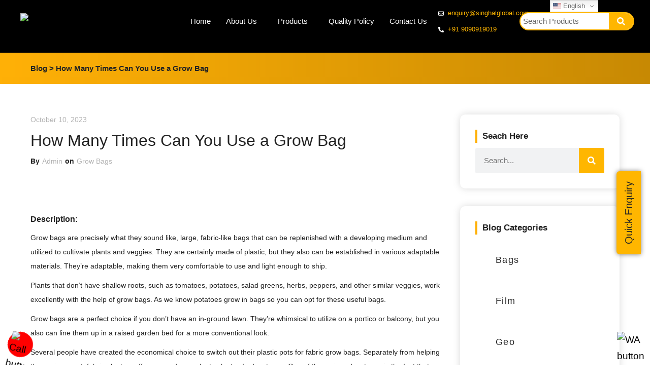

--- FILE ---
content_type: text/html; charset=UTF-8
request_url: https://www.singhalglobal.com/blog/how-many-times-can-you-use-a-grow-bag
body_size: 55579
content:
<!doctype html>
<html lang="en-US">
<head>

	<!-- Google tag (gtag.js) -->
<script async src="https://www.googletagmanager.com/gtag/js?id=AW-17031601733">
</script>
<script>
  window.dataLayer = window.dataLayer || [];
  function gtag(){dataLayer.push(arguments);}
  gtag('js', new Date());

  gtag('config', 'AW-17031601733');
</script>
	<meta charset="UTF-8">
<script>
var gform;gform||(document.addEventListener("gform_main_scripts_loaded",function(){gform.scriptsLoaded=!0}),window.addEventListener("DOMContentLoaded",function(){gform.domLoaded=!0}),gform={domLoaded:!1,scriptsLoaded:!1,initializeOnLoaded:function(o){gform.domLoaded&&gform.scriptsLoaded?o():!gform.domLoaded&&gform.scriptsLoaded?window.addEventListener("DOMContentLoaded",o):document.addEventListener("gform_main_scripts_loaded",o)},hooks:{action:{},filter:{}},addAction:function(o,n,r,t){gform.addHook("action",o,n,r,t)},addFilter:function(o,n,r,t){gform.addHook("filter",o,n,r,t)},doAction:function(o){gform.doHook("action",o,arguments)},applyFilters:function(o){return gform.doHook("filter",o,arguments)},removeAction:function(o,n){gform.removeHook("action",o,n)},removeFilter:function(o,n,r){gform.removeHook("filter",o,n,r)},addHook:function(o,n,r,t,i){null==gform.hooks[o][n]&&(gform.hooks[o][n]=[]);var e=gform.hooks[o][n];null==i&&(i=n+"_"+e.length),gform.hooks[o][n].push({tag:i,callable:r,priority:t=null==t?10:t})},doHook:function(n,o,r){var t;if(r=Array.prototype.slice.call(r,1),null!=gform.hooks[n][o]&&((o=gform.hooks[n][o]).sort(function(o,n){return o.priority-n.priority}),o.forEach(function(o){"function"!=typeof(t=o.callable)&&(t=window[t]),"action"==n?t.apply(null,r):r[0]=t.apply(null,r)})),"filter"==n)return r[0]},removeHook:function(o,n,t,i){var r;null!=gform.hooks[o][n]&&(r=(r=gform.hooks[o][n]).filter(function(o,n,r){return!!(null!=i&&i!=o.tag||null!=t&&t!=o.priority)}),gform.hooks[o][n]=r)}});
</script>

		<meta name="viewport" content="width=device-width, initial-scale=1">
	<link rel="profile" href="https://gmpg.org/xfn/11">
	<meta name='robots' content='index, follow, max-image-preview:large, max-snippet:-1, max-video-preview:-1' />
	<style>img:is([sizes="auto" i], [sizes^="auto," i]) { contain-intrinsic-size: 3000px 1500px }</style>
	
	<!-- This site is optimized with the Yoast SEO plugin v24.8.1 - https://yoast.com/wordpress/plugins/seo/ -->
	<title>How Many Times Can You Use a Grow Bag - Singhal Industries - Manufacturer Exporter of Flexible Packaging Products</title>
	<link rel="canonical" href="https://www.singhalglobal.com/blog/how-many-times-can-you-use-a-grow-bag" />
	<meta property="og:locale" content="en_US" />
	<meta property="og:type" content="article" />
	<meta property="og:title" content="How Many Times Can You Use a Grow Bag - Singhal Industries - Manufacturer Exporter of Flexible Packaging Products" />
	<meta property="og:description" content="Grow bags are precisely what they sound like, large, fabric-like bags that can be replenished with a developing medium and utilized to cultivate plants and veggies. They are certainly made of plastic, but they also can be established in various adaptable materials. They&#8217;re adaptable, making them very comfortable to use and light enough to ship.  [&hellip;]" />
	<meta property="og:url" content="https://www.singhalglobal.com/blog/how-many-times-can-you-use-a-grow-bag" />
	<meta property="og:site_name" content="Singhal Industries - Manufacturer Exporter of Flexible Packaging Products" />
	<meta property="article:publisher" content="https://www.facebook.com/Singhal-Global-107975741395611" />
	<meta property="og:image" content="https://www.singhalglobal.com/wp-content/uploads/2023/10/Online-Grow-Bag.png" />
	<meta property="og:image:width" content="940" />
	<meta property="og:image:height" content="788" />
	<meta property="og:image:type" content="image/png" />
	<meta name="twitter:card" content="summary_large_image" />
	<meta name="twitter:site" content="@SinghalGlobal" />
	<meta name="twitter:label1" content="Est. reading time" />
	<meta name="twitter:data1" content="6 minutes" />
	<script type="application/ld+json" class="yoast-schema-graph">{"@context":"https://schema.org","@graph":[{"@type":"WebPage","@id":"https://www.singhalglobal.com/blog/how-many-times-can-you-use-a-grow-bag","url":"https://www.singhalglobal.com/blog/how-many-times-can-you-use-a-grow-bag","name":"How Many Times Can You Use a Grow Bag - Singhal Industries - Manufacturer Exporter of Flexible Packaging Products","isPartOf":{"@id":"https://www.singhalglobal.com/#website"},"primaryImageOfPage":{"@id":"https://www.singhalglobal.com/blog/how-many-times-can-you-use-a-grow-bag#primaryimage"},"image":{"@id":"https://www.singhalglobal.com/blog/how-many-times-can-you-use-a-grow-bag#primaryimage"},"thumbnailUrl":"https://www.singhalglobal.com/wp-content/uploads/2023/10/Online-Grow-Bag.png","datePublished":"2023-10-10T09:10:36+00:00","breadcrumb":{"@id":"https://www.singhalglobal.com/blog/how-many-times-can-you-use-a-grow-bag#breadcrumb"},"inLanguage":"en-US","potentialAction":[{"@type":"ReadAction","target":["https://www.singhalglobal.com/blog/how-many-times-can-you-use-a-grow-bag"]}]},{"@type":"ImageObject","inLanguage":"en-US","@id":"https://www.singhalglobal.com/blog/how-many-times-can-you-use-a-grow-bag#primaryimage","url":"https://www.singhalglobal.com/wp-content/uploads/2023/10/Online-Grow-Bag.png","contentUrl":"https://www.singhalglobal.com/wp-content/uploads/2023/10/Online-Grow-Bag.png","width":940,"height":788},{"@type":"BreadcrumbList","@id":"https://www.singhalglobal.com/blog/how-many-times-can-you-use-a-grow-bag#breadcrumb","itemListElement":[{"@type":"ListItem","position":1,"name":"Home","item":"https://www.singhalglobal.com/"},{"@type":"ListItem","position":2,"name":"How Many Times Can You Use a Grow Bag"}]},{"@type":"WebSite","@id":"https://www.singhalglobal.com/#website","url":"https://www.singhalglobal.com/","name":"Singhal Industries - Manufacturer Exporter of Flexible Packaging Products","description":"Zero Percent Defect Products","publisher":{"@id":"https://www.singhalglobal.com/#organization"},"potentialAction":[{"@type":"SearchAction","target":{"@type":"EntryPoint","urlTemplate":"https://www.singhalglobal.com/?s={search_term_string}"},"query-input":{"@type":"PropertyValueSpecification","valueRequired":true,"valueName":"search_term_string"}}],"inLanguage":"en-US"},{"@type":"Organization","@id":"https://www.singhalglobal.com/#organization","name":"Singhal Industries - Manufacturer Exporter of Flexible Packaging Products","url":"https://www.singhalglobal.com/","logo":{"@type":"ImageObject","inLanguage":"en-US","@id":"https://www.singhalglobal.com/#/schema/logo/image/","url":"https://www.singhalglobal.com/wp-content/uploads/2022/02/logo.png","contentUrl":"https://www.singhalglobal.com/wp-content/uploads/2022/02/logo.png","width":150,"height":50,"caption":"Singhal Industries - Manufacturer Exporter of Flexible Packaging Products"},"image":{"@id":"https://www.singhalglobal.com/#/schema/logo/image/"},"sameAs":["https://www.facebook.com/Singhal-Global-107975741395611","https://x.com/SinghalGlobal"]}]}</script>
	<!-- / Yoast SEO plugin. -->


<link rel='dns-prefetch' href='//www.googletagmanager.com' />
<script>
window._wpemojiSettings = {"baseUrl":"https:\/\/s.w.org\/images\/core\/emoji\/15.0.3\/72x72\/","ext":".png","svgUrl":"https:\/\/s.w.org\/images\/core\/emoji\/15.0.3\/svg\/","svgExt":".svg","source":{"concatemoji":"https:\/\/www.singhalglobal.com\/wp-includes\/js\/wp-emoji-release.min.js?ver=6.7.4"}};
/*! This file is auto-generated */
!function(i,n){var o,s,e;function c(e){try{var t={supportTests:e,timestamp:(new Date).valueOf()};sessionStorage.setItem(o,JSON.stringify(t))}catch(e){}}function p(e,t,n){e.clearRect(0,0,e.canvas.width,e.canvas.height),e.fillText(t,0,0);var t=new Uint32Array(e.getImageData(0,0,e.canvas.width,e.canvas.height).data),r=(e.clearRect(0,0,e.canvas.width,e.canvas.height),e.fillText(n,0,0),new Uint32Array(e.getImageData(0,0,e.canvas.width,e.canvas.height).data));return t.every(function(e,t){return e===r[t]})}function u(e,t,n){switch(t){case"flag":return n(e,"\ud83c\udff3\ufe0f\u200d\u26a7\ufe0f","\ud83c\udff3\ufe0f\u200b\u26a7\ufe0f")?!1:!n(e,"\ud83c\uddfa\ud83c\uddf3","\ud83c\uddfa\u200b\ud83c\uddf3")&&!n(e,"\ud83c\udff4\udb40\udc67\udb40\udc62\udb40\udc65\udb40\udc6e\udb40\udc67\udb40\udc7f","\ud83c\udff4\u200b\udb40\udc67\u200b\udb40\udc62\u200b\udb40\udc65\u200b\udb40\udc6e\u200b\udb40\udc67\u200b\udb40\udc7f");case"emoji":return!n(e,"\ud83d\udc26\u200d\u2b1b","\ud83d\udc26\u200b\u2b1b")}return!1}function f(e,t,n){var r="undefined"!=typeof WorkerGlobalScope&&self instanceof WorkerGlobalScope?new OffscreenCanvas(300,150):i.createElement("canvas"),a=r.getContext("2d",{willReadFrequently:!0}),o=(a.textBaseline="top",a.font="600 32px Arial",{});return e.forEach(function(e){o[e]=t(a,e,n)}),o}function t(e){var t=i.createElement("script");t.src=e,t.defer=!0,i.head.appendChild(t)}"undefined"!=typeof Promise&&(o="wpEmojiSettingsSupports",s=["flag","emoji"],n.supports={everything:!0,everythingExceptFlag:!0},e=new Promise(function(e){i.addEventListener("DOMContentLoaded",e,{once:!0})}),new Promise(function(t){var n=function(){try{var e=JSON.parse(sessionStorage.getItem(o));if("object"==typeof e&&"number"==typeof e.timestamp&&(new Date).valueOf()<e.timestamp+604800&&"object"==typeof e.supportTests)return e.supportTests}catch(e){}return null}();if(!n){if("undefined"!=typeof Worker&&"undefined"!=typeof OffscreenCanvas&&"undefined"!=typeof URL&&URL.createObjectURL&&"undefined"!=typeof Blob)try{var e="postMessage("+f.toString()+"("+[JSON.stringify(s),u.toString(),p.toString()].join(",")+"));",r=new Blob([e],{type:"text/javascript"}),a=new Worker(URL.createObjectURL(r),{name:"wpTestEmojiSupports"});return void(a.onmessage=function(e){c(n=e.data),a.terminate(),t(n)})}catch(e){}c(n=f(s,u,p))}t(n)}).then(function(e){for(var t in e)n.supports[t]=e[t],n.supports.everything=n.supports.everything&&n.supports[t],"flag"!==t&&(n.supports.everythingExceptFlag=n.supports.everythingExceptFlag&&n.supports[t]);n.supports.everythingExceptFlag=n.supports.everythingExceptFlag&&!n.supports.flag,n.DOMReady=!1,n.readyCallback=function(){n.DOMReady=!0}}).then(function(){return e}).then(function(){var e;n.supports.everything||(n.readyCallback(),(e=n.source||{}).concatemoji?t(e.concatemoji):e.wpemoji&&e.twemoji&&(t(e.twemoji),t(e.wpemoji)))}))}((window,document),window._wpemojiSettings);
</script>
<style id='wp-emoji-styles-inline-css'>

	img.wp-smiley, img.emoji {
		display: inline !important;
		border: none !important;
		box-shadow: none !important;
		height: 1em !important;
		width: 1em !important;
		margin: 0 0.07em !important;
		vertical-align: -0.1em !important;
		background: none !important;
		padding: 0 !important;
	}
</style>
<link rel='stylesheet' id='wp-block-library-css' href='https://www.singhalglobal.com/wp-includes/css/dist/block-library/style.min.css?ver=6.7.4' media='all' />
<style id='classic-theme-styles-inline-css'>
/*! This file is auto-generated */
.wp-block-button__link{color:#fff;background-color:#32373c;border-radius:9999px;box-shadow:none;text-decoration:none;padding:calc(.667em + 2px) calc(1.333em + 2px);font-size:1.125em}.wp-block-file__button{background:#32373c;color:#fff;text-decoration:none}
</style>
<style id='global-styles-inline-css'>
:root{--wp--preset--aspect-ratio--square: 1;--wp--preset--aspect-ratio--4-3: 4/3;--wp--preset--aspect-ratio--3-4: 3/4;--wp--preset--aspect-ratio--3-2: 3/2;--wp--preset--aspect-ratio--2-3: 2/3;--wp--preset--aspect-ratio--16-9: 16/9;--wp--preset--aspect-ratio--9-16: 9/16;--wp--preset--color--black: #000000;--wp--preset--color--cyan-bluish-gray: #abb8c3;--wp--preset--color--white: #ffffff;--wp--preset--color--pale-pink: #f78da7;--wp--preset--color--vivid-red: #cf2e2e;--wp--preset--color--luminous-vivid-orange: #ff6900;--wp--preset--color--luminous-vivid-amber: #fcb900;--wp--preset--color--light-green-cyan: #7bdcb5;--wp--preset--color--vivid-green-cyan: #00d084;--wp--preset--color--pale-cyan-blue: #8ed1fc;--wp--preset--color--vivid-cyan-blue: #0693e3;--wp--preset--color--vivid-purple: #9b51e0;--wp--preset--gradient--vivid-cyan-blue-to-vivid-purple: linear-gradient(135deg,rgba(6,147,227,1) 0%,rgb(155,81,224) 100%);--wp--preset--gradient--light-green-cyan-to-vivid-green-cyan: linear-gradient(135deg,rgb(122,220,180) 0%,rgb(0,208,130) 100%);--wp--preset--gradient--luminous-vivid-amber-to-luminous-vivid-orange: linear-gradient(135deg,rgba(252,185,0,1) 0%,rgba(255,105,0,1) 100%);--wp--preset--gradient--luminous-vivid-orange-to-vivid-red: linear-gradient(135deg,rgba(255,105,0,1) 0%,rgb(207,46,46) 100%);--wp--preset--gradient--very-light-gray-to-cyan-bluish-gray: linear-gradient(135deg,rgb(238,238,238) 0%,rgb(169,184,195) 100%);--wp--preset--gradient--cool-to-warm-spectrum: linear-gradient(135deg,rgb(74,234,220) 0%,rgb(151,120,209) 20%,rgb(207,42,186) 40%,rgb(238,44,130) 60%,rgb(251,105,98) 80%,rgb(254,248,76) 100%);--wp--preset--gradient--blush-light-purple: linear-gradient(135deg,rgb(255,206,236) 0%,rgb(152,150,240) 100%);--wp--preset--gradient--blush-bordeaux: linear-gradient(135deg,rgb(254,205,165) 0%,rgb(254,45,45) 50%,rgb(107,0,62) 100%);--wp--preset--gradient--luminous-dusk: linear-gradient(135deg,rgb(255,203,112) 0%,rgb(199,81,192) 50%,rgb(65,88,208) 100%);--wp--preset--gradient--pale-ocean: linear-gradient(135deg,rgb(255,245,203) 0%,rgb(182,227,212) 50%,rgb(51,167,181) 100%);--wp--preset--gradient--electric-grass: linear-gradient(135deg,rgb(202,248,128) 0%,rgb(113,206,126) 100%);--wp--preset--gradient--midnight: linear-gradient(135deg,rgb(2,3,129) 0%,rgb(40,116,252) 100%);--wp--preset--font-size--small: 13px;--wp--preset--font-size--medium: 20px;--wp--preset--font-size--large: 36px;--wp--preset--font-size--x-large: 42px;--wp--preset--spacing--20: 0.44rem;--wp--preset--spacing--30: 0.67rem;--wp--preset--spacing--40: 1rem;--wp--preset--spacing--50: 1.5rem;--wp--preset--spacing--60: 2.25rem;--wp--preset--spacing--70: 3.38rem;--wp--preset--spacing--80: 5.06rem;--wp--preset--shadow--natural: 6px 6px 9px rgba(0, 0, 0, 0.2);--wp--preset--shadow--deep: 12px 12px 50px rgba(0, 0, 0, 0.4);--wp--preset--shadow--sharp: 6px 6px 0px rgba(0, 0, 0, 0.2);--wp--preset--shadow--outlined: 6px 6px 0px -3px rgba(255, 255, 255, 1), 6px 6px rgba(0, 0, 0, 1);--wp--preset--shadow--crisp: 6px 6px 0px rgba(0, 0, 0, 1);}:where(.is-layout-flex){gap: 0.5em;}:where(.is-layout-grid){gap: 0.5em;}body .is-layout-flex{display: flex;}.is-layout-flex{flex-wrap: wrap;align-items: center;}.is-layout-flex > :is(*, div){margin: 0;}body .is-layout-grid{display: grid;}.is-layout-grid > :is(*, div){margin: 0;}:where(.wp-block-columns.is-layout-flex){gap: 2em;}:where(.wp-block-columns.is-layout-grid){gap: 2em;}:where(.wp-block-post-template.is-layout-flex){gap: 1.25em;}:where(.wp-block-post-template.is-layout-grid){gap: 1.25em;}.has-black-color{color: var(--wp--preset--color--black) !important;}.has-cyan-bluish-gray-color{color: var(--wp--preset--color--cyan-bluish-gray) !important;}.has-white-color{color: var(--wp--preset--color--white) !important;}.has-pale-pink-color{color: var(--wp--preset--color--pale-pink) !important;}.has-vivid-red-color{color: var(--wp--preset--color--vivid-red) !important;}.has-luminous-vivid-orange-color{color: var(--wp--preset--color--luminous-vivid-orange) !important;}.has-luminous-vivid-amber-color{color: var(--wp--preset--color--luminous-vivid-amber) !important;}.has-light-green-cyan-color{color: var(--wp--preset--color--light-green-cyan) !important;}.has-vivid-green-cyan-color{color: var(--wp--preset--color--vivid-green-cyan) !important;}.has-pale-cyan-blue-color{color: var(--wp--preset--color--pale-cyan-blue) !important;}.has-vivid-cyan-blue-color{color: var(--wp--preset--color--vivid-cyan-blue) !important;}.has-vivid-purple-color{color: var(--wp--preset--color--vivid-purple) !important;}.has-black-background-color{background-color: var(--wp--preset--color--black) !important;}.has-cyan-bluish-gray-background-color{background-color: var(--wp--preset--color--cyan-bluish-gray) !important;}.has-white-background-color{background-color: var(--wp--preset--color--white) !important;}.has-pale-pink-background-color{background-color: var(--wp--preset--color--pale-pink) !important;}.has-vivid-red-background-color{background-color: var(--wp--preset--color--vivid-red) !important;}.has-luminous-vivid-orange-background-color{background-color: var(--wp--preset--color--luminous-vivid-orange) !important;}.has-luminous-vivid-amber-background-color{background-color: var(--wp--preset--color--luminous-vivid-amber) !important;}.has-light-green-cyan-background-color{background-color: var(--wp--preset--color--light-green-cyan) !important;}.has-vivid-green-cyan-background-color{background-color: var(--wp--preset--color--vivid-green-cyan) !important;}.has-pale-cyan-blue-background-color{background-color: var(--wp--preset--color--pale-cyan-blue) !important;}.has-vivid-cyan-blue-background-color{background-color: var(--wp--preset--color--vivid-cyan-blue) !important;}.has-vivid-purple-background-color{background-color: var(--wp--preset--color--vivid-purple) !important;}.has-black-border-color{border-color: var(--wp--preset--color--black) !important;}.has-cyan-bluish-gray-border-color{border-color: var(--wp--preset--color--cyan-bluish-gray) !important;}.has-white-border-color{border-color: var(--wp--preset--color--white) !important;}.has-pale-pink-border-color{border-color: var(--wp--preset--color--pale-pink) !important;}.has-vivid-red-border-color{border-color: var(--wp--preset--color--vivid-red) !important;}.has-luminous-vivid-orange-border-color{border-color: var(--wp--preset--color--luminous-vivid-orange) !important;}.has-luminous-vivid-amber-border-color{border-color: var(--wp--preset--color--luminous-vivid-amber) !important;}.has-light-green-cyan-border-color{border-color: var(--wp--preset--color--light-green-cyan) !important;}.has-vivid-green-cyan-border-color{border-color: var(--wp--preset--color--vivid-green-cyan) !important;}.has-pale-cyan-blue-border-color{border-color: var(--wp--preset--color--pale-cyan-blue) !important;}.has-vivid-cyan-blue-border-color{border-color: var(--wp--preset--color--vivid-cyan-blue) !important;}.has-vivid-purple-border-color{border-color: var(--wp--preset--color--vivid-purple) !important;}.has-vivid-cyan-blue-to-vivid-purple-gradient-background{background: var(--wp--preset--gradient--vivid-cyan-blue-to-vivid-purple) !important;}.has-light-green-cyan-to-vivid-green-cyan-gradient-background{background: var(--wp--preset--gradient--light-green-cyan-to-vivid-green-cyan) !important;}.has-luminous-vivid-amber-to-luminous-vivid-orange-gradient-background{background: var(--wp--preset--gradient--luminous-vivid-amber-to-luminous-vivid-orange) !important;}.has-luminous-vivid-orange-to-vivid-red-gradient-background{background: var(--wp--preset--gradient--luminous-vivid-orange-to-vivid-red) !important;}.has-very-light-gray-to-cyan-bluish-gray-gradient-background{background: var(--wp--preset--gradient--very-light-gray-to-cyan-bluish-gray) !important;}.has-cool-to-warm-spectrum-gradient-background{background: var(--wp--preset--gradient--cool-to-warm-spectrum) !important;}.has-blush-light-purple-gradient-background{background: var(--wp--preset--gradient--blush-light-purple) !important;}.has-blush-bordeaux-gradient-background{background: var(--wp--preset--gradient--blush-bordeaux) !important;}.has-luminous-dusk-gradient-background{background: var(--wp--preset--gradient--luminous-dusk) !important;}.has-pale-ocean-gradient-background{background: var(--wp--preset--gradient--pale-ocean) !important;}.has-electric-grass-gradient-background{background: var(--wp--preset--gradient--electric-grass) !important;}.has-midnight-gradient-background{background: var(--wp--preset--gradient--midnight) !important;}.has-small-font-size{font-size: var(--wp--preset--font-size--small) !important;}.has-medium-font-size{font-size: var(--wp--preset--font-size--medium) !important;}.has-large-font-size{font-size: var(--wp--preset--font-size--large) !important;}.has-x-large-font-size{font-size: var(--wp--preset--font-size--x-large) !important;}
:where(.wp-block-post-template.is-layout-flex){gap: 1.25em;}:where(.wp-block-post-template.is-layout-grid){gap: 1.25em;}
:where(.wp-block-columns.is-layout-flex){gap: 2em;}:where(.wp-block-columns.is-layout-grid){gap: 2em;}
:root :where(.wp-block-pullquote){font-size: 1.5em;line-height: 1.6;}
</style>
<link rel='stylesheet' id='hello-elementor-css' href='https://www.singhalglobal.com/wp-content/themes/bitcode-infotech/style.min.css?ver=9.6.1' media='all' />
<link rel='stylesheet' id='hello-elementor-theme-style-css' href='https://www.singhalglobal.com/wp-content/themes/bitcode-infotech/theme.min.css?ver=9.6.1' media='all' />
<link rel='stylesheet' id='elementor-frontend-css' href='https://www.singhalglobal.com/wp-content/plugins/elementor/assets/css/frontend.min.css?ver=3.33.4' media='all' />
<link rel='stylesheet' id='widget-image-css' href='https://www.singhalglobal.com/wp-content/plugins/elementor/assets/css/widget-image.min.css?ver=3.33.4' media='all' />
<link rel='stylesheet' id='e-sticky-css' href='https://www.singhalglobal.com/wp-content/plugins/elementor-pro/assets/css/modules/sticky.min.css?ver=13.28.0' media='all' />
<link rel='stylesheet' id='widget-icon-list-css' href='https://www.singhalglobal.com/wp-content/plugins/elementor/assets/css/widget-icon-list.min.css?ver=3.33.4' media='all' />
<link rel='stylesheet' id='widget-search-form-css' href='https://www.singhalglobal.com/wp-content/plugins/elementor-pro/assets/css/widget-search-form.min.css?ver=13.28.0' media='all' />
<link rel='stylesheet' id='widget-heading-css' href='https://www.singhalglobal.com/wp-content/plugins/elementor/assets/css/widget-heading.min.css?ver=3.33.4' media='all' />
<link rel='stylesheet' id='widget-icon-box-css' href='https://www.singhalglobal.com/wp-content/plugins/elementor/assets/css/widget-icon-box.min.css?ver=3.33.4' media='all' />
<link rel='stylesheet' id='widget-nav-menu-css' href='https://www.singhalglobal.com/wp-content/plugins/elementor-pro/assets/css/widget-nav-menu.min.css?ver=13.28.0' media='all' />
<link rel='stylesheet' id='swiper-css' href='https://www.singhalglobal.com/wp-content/plugins/elementor/assets/lib/swiper/v8/css/swiper.min.css?ver=8.4.5' media='all' />
<link rel='stylesheet' id='e-swiper-css' href='https://www.singhalglobal.com/wp-content/plugins/elementor/assets/css/conditionals/e-swiper.min.css?ver=3.33.4' media='all' />
<link rel='stylesheet' id='e-animation-fadeInUp-css' href='https://www.singhalglobal.com/wp-content/plugins/elementor/assets/lib/animations/styles/fadeInUp.min.css?ver=3.33.4' media='all' />
<link rel='stylesheet' id='widget-share-buttons-css' href='https://www.singhalglobal.com/wp-content/plugins/elementor-pro/assets/css/widget-share-buttons.min.css?ver=13.28.0' media='all' />
<link rel='stylesheet' id='e-apple-webkit-css' href='https://www.singhalglobal.com/wp-content/plugins/elementor/assets/css/conditionals/apple-webkit.min.css?ver=3.33.4' media='all' />
<link rel='stylesheet' id='widget-posts-css' href='https://www.singhalglobal.com/wp-content/plugins/elementor-pro/assets/css/widget-posts.min.css?ver=13.28.0' media='all' />
<link rel='stylesheet' id='elementor-post-8-css' href='https://www.singhalglobal.com/wp-content/uploads/elementor/css/post-8.css?ver=1765688266' media='all' />
<link rel='stylesheet' id='elementor-post-15248-css' href='https://www.singhalglobal.com/wp-content/uploads/elementor/css/post-15248.css?ver=1765688266' media='all' />
<link rel='stylesheet' id='elementor-post-107-css' href='https://www.singhalglobal.com/wp-content/uploads/elementor/css/post-107.css?ver=1765688266' media='all' />
<link rel='stylesheet' id='elementor-post-6409-css' href='https://www.singhalglobal.com/wp-content/uploads/elementor/css/post-6409.css?ver=1765688266' media='all' />
<link rel='stylesheet' id='custom-style-css' href='https://www.singhalglobal.com/wp-content/themes/bitcode-infotech/css/custom-style.css?ver=6.7.4' media='all' />
<link rel='stylesheet' id='product-page-style-css' href='https://www.singhalglobal.com/wp-content/themes/bitcode-infotech/css/product-page.css?ver=6.7.4' media='all' />
<link rel='stylesheet' id='product-category-page-style-css' href='https://www.singhalglobal.com/wp-content/themes/bitcode-infotech/css/product-category-style.css?ver=6.7.4' media='all' />
<link rel='stylesheet' id='ekit-widget-styles-css' href='https://www.singhalglobal.com/wp-content/plugins/elementskit-lite/widgets/init/assets/css/widget-styles.css?ver=3.5.3' media='all' />
<link rel='stylesheet' id='ekit-responsive-css' href='https://www.singhalglobal.com/wp-content/plugins/elementskit-lite/widgets/init/assets/css/responsive.css?ver=3.5.3' media='all' />
<link rel='stylesheet' id='elementor-gf-local-poppins-css' href='https://www.singhalglobal.com/wp-content/uploads/elementor/google-fonts/css/poppins.css?ver=1742532971' media='all' />
<script src="https://www.singhalglobal.com/wp-includes/js/jquery/jquery.min.js?ver=3.7.1" id="jquery-core-js"></script>
<script src="https://www.singhalglobal.com/wp-includes/js/jquery/jquery-migrate.min.js?ver=3.4.1" id="jquery-migrate-js"></script>

<!-- Google tag (gtag.js) snippet added by Site Kit -->

<!-- Google Ads snippet added by Site Kit -->

<!-- Google Analytics snippet added by Site Kit -->
<script src="https://www.googletagmanager.com/gtag/js?id=G-3091PCNRJZ" id="google_gtagjs-js" async></script>
<script id="google_gtagjs-js-after">
window.dataLayer = window.dataLayer || [];function gtag(){dataLayer.push(arguments);}
gtag("set","linker",{"domains":["www.singhalglobal.com"]});
gtag("js", new Date());
gtag("set", "developer_id.dZTNiMT", true);
gtag("config", "G-3091PCNRJZ");
gtag("config", "AW-17031601733");
 window._googlesitekit = window._googlesitekit || {}; window._googlesitekit.throttledEvents = []; window._googlesitekit.gtagEvent = (name, data) => { var key = JSON.stringify( { name, data } ); if ( !! window._googlesitekit.throttledEvents[ key ] ) { return; } window._googlesitekit.throttledEvents[ key ] = true; setTimeout( () => { delete window._googlesitekit.throttledEvents[ key ]; }, 5 ); gtag( "event", name, { ...data, event_source: "site-kit" } ); }
</script>

<!-- End Google tag (gtag.js) snippet added by Site Kit -->
<link rel="https://api.w.org/" href="https://www.singhalglobal.com/wp-json/" /><meta name="generator" content="WordPress 6.7.4" />
<link rel='shortlink' href='https://www.singhalglobal.com/?p=13454' />
<link rel="alternate" title="oEmbed (JSON)" type="application/json+oembed" href="https://www.singhalglobal.com/wp-json/oembed/1.0/embed?url=https%3A%2F%2Fwww.singhalglobal.com%2Fblog%2Fhow-many-times-can-you-use-a-grow-bag" />
<link rel="alternate" title="oEmbed (XML)" type="text/xml+oembed" href="https://www.singhalglobal.com/wp-json/oembed/1.0/embed?url=https%3A%2F%2Fwww.singhalglobal.com%2Fblog%2Fhow-many-times-can-you-use-a-grow-bag&#038;format=xml" />
<meta name="generator" content="Site Kit by Google 1.151.0" /><meta name="product:availability" content="InStock">
<meta name="generator" content="Elementor 3.33.4; features: e_font_icon_svg; settings: css_print_method-external, google_font-enabled, font_display-auto">

			<style>
				.e-con.e-parent:nth-of-type(n+4):not(.e-lazyloaded):not(.e-no-lazyload),
				.e-con.e-parent:nth-of-type(n+4):not(.e-lazyloaded):not(.e-no-lazyload) * {
					background-image: none !important;
				}
				@media screen and (max-height: 1024px) {
					.e-con.e-parent:nth-of-type(n+3):not(.e-lazyloaded):not(.e-no-lazyload),
					.e-con.e-parent:nth-of-type(n+3):not(.e-lazyloaded):not(.e-no-lazyload) * {
						background-image: none !important;
					}
				}
				@media screen and (max-height: 640px) {
					.e-con.e-parent:nth-of-type(n+2):not(.e-lazyloaded):not(.e-no-lazyload),
					.e-con.e-parent:nth-of-type(n+2):not(.e-lazyloaded):not(.e-no-lazyload) * {
						background-image: none !important;
					}
				}
			</style>
			<script id='nitro-telemetry-meta' nitro-exclude>window.NPTelemetryMetadata={missReason: (!window.NITROPACK_STATE ? 'cache not found' : 'hit'),pageType: 'blogs',isEligibleForOptimization: true,}</script><script id='nitro-generic' nitro-exclude>(()=>{window.NitroPack=window.NitroPack||{coreVersion:"na",isCounted:!1};let e=document.createElement("script");if(e.src="https://nitroscripts.com/kMVADWbvjjpxlfZjZXshLIQbqmNxFdfp",e.async=!0,e.id="nitro-script",document.head.appendChild(e),!window.NitroPack.isCounted){window.NitroPack.isCounted=!0;let t=()=>{navigator.sendBeacon("https://to.getnitropack.com/p",JSON.stringify({siteId:"kMVADWbvjjpxlfZjZXshLIQbqmNxFdfp",url:window.location.href,isOptimized:!!window.IS_NITROPACK,coreVersion:"na",missReason:window.NPTelemetryMetadata?.missReason||"",pageType:window.NPTelemetryMetadata?.pageType||"",isEligibleForOptimization:!!window.NPTelemetryMetadata?.isEligibleForOptimization}))};(()=>{let e=()=>new Promise(e=>{"complete"===document.readyState?e():window.addEventListener("load",e)}),i=()=>new Promise(e=>{document.prerendering?document.addEventListener("prerenderingchange",e,{once:!0}):e()}),a=async()=>{await i(),await e(),t()};a()})(),window.addEventListener("pageshow",e=>{if(e.persisted){let i=document.prerendering||self.performance?.getEntriesByType?.("navigation")[0]?.activationStart>0;"visible"!==document.visibilityState||i||t()}})}})();</script>
<!-- Google Tag Manager snippet added by Site Kit -->
<script>
			( function( w, d, s, l, i ) {
				w[l] = w[l] || [];
				w[l].push( {'gtm.start': new Date().getTime(), event: 'gtm.js'} );
				var f = d.getElementsByTagName( s )[0],
					j = d.createElement( s ), dl = l != 'dataLayer' ? '&l=' + l : '';
				j.async = true;
				j.src = 'https://www.googletagmanager.com/gtm.js?id=' + i + dl;
				f.parentNode.insertBefore( j, f );
			} )( window, document, 'script', 'dataLayer', 'GTM-T5S9CRFG' );
			
</script>

<!-- End Google Tag Manager snippet added by Site Kit -->
<meta name="generator" content="Powered by Slider Revolution 9.6.14 - responsive, Mobile-Friendly Slider Plugin for WordPress with comfortable drag and drop interface." />
<script>
jQuery(document).ready(function( $ ){
   jQuery(document).ready(function($) {
  // When an Elementor popup opens
  $(document).on('elementor/popup/show', function(event, id, instance) {
    // For reCAPTCHA v3
    if (typeof grecaptcha !== 'undefined' && grecaptcha) {
      // Find all forms in the popup
      $('.elementor-popup-modal form').each(function() {
        // Force reCAPTCHA v3 to execute again
        if (typeof grecaptcha.execute === 'function') {
          // Find the site key (may be in a hidden input or data attribute)
          var siteKey = '';
          
          // Try to get site key from hidden input
          var recaptchaInput = $(this).find('input[name="g-recaptcha-response"]').first();
          if (recaptchaInput.length) {
            // Look for site key in data attributes on the form or parent elements
            siteKey = $(this).attr('data-sitekey') || 
                      $(this).find('[data-sitekey]').attr('data-sitekey') || 
                      $(this).parents('[data-sitekey]').attr('data-sitekey');
            
            if (siteKey) {
              // Execute reCAPTCHA with the site key and update token
              grecaptcha.execute(siteKey, {action: 'submit'}).then(function(token) {
                recaptchaInput.val(token);
              });
            } else {
              // If site key not found, try to execute without specifying a site key
              // (this works if grecaptcha was already initialized with a site key)
              grecaptcha.execute();
            }
          }
        }
      });
    }
  });
});
});


</script>
 

<script>
    (function (c, s, q, u, a, r, e) {
        c.hj=c.hj||function(){(c.hj.q=c.hj.q||[]).push(arguments)};
        c._hjSettings = { hjid: a };
        r = s.getElementsByTagName('head')[0];
        e = s.createElement('script');
        e.async = true;
        e.src = q + c._hjSettings.hjid + u;
        r.appendChild(e);
    })(window, document, 'https://static.hj.contentsquare.net/c/csq-', '.js', 6373514);
</script><script src="/wp-content/uploads/loadfonts.min.js"></script>
<style>
.gallery-container {
  display: flex;
  align-items: center;
}

.thumbnail-navigation {
  display: flex;
  flex-direction: column;
  align-items: center;
}

.prev-btn,
.next-btn {
  padding:7px;
  width: 30px;
  height: 30px;
  font-size: 18px;
  margin-bottom: 10px;
  cursor: pointer;
}

.thumbnail-images {
  display: flex;
  flex-direction: column;
}

.thumbnail {
  width: 100px;
  height: 100%;
  margin-bottom: 10px;
  cursor: pointer;
}

.main-image img{
  margin-left:20px;
width: 550px;
    height: 550px;
    object-fit: cover;
}

</style>

<link rel='stylesheet' id='6427.css-css'  href='//www.singhalglobal.com/wp-content/uploads/custom-css-js/6427.css?v=6624' media='all' />
<link rel="icon" href="https://www.singhalglobal.com/wp-content/uploads/2023/07/favicon-150x150.png" sizes="32x32" />
<link rel="icon" href="https://www.singhalglobal.com/wp-content/uploads/2023/07/favicon-300x300.png" sizes="192x192" />
<link rel="apple-touch-icon" href="https://www.singhalglobal.com/wp-content/uploads/2023/07/favicon-300x300.png" />
<meta name="msapplication-TileImage" content="https://www.singhalglobal.com/wp-content/uploads/2023/07/favicon-300x300.png" />
<script>function setREVStartSize(e){
			//window.requestAnimationFrame(function() {
				window.RSIW = window.RSIW===undefined ? window.innerWidth : window.RSIW;
				window.RSIH = window.RSIH===undefined ? window.innerHeight : window.RSIH;
				try {
					var pw = document.getElementById(e.c).parentNode.offsetWidth,
						newh;
					pw = pw===0 || isNaN(pw) || (e.l=="fullwidth" || e.layout=="fullwidth") ? window.RSIW : pw;
					e.tabw = e.tabw===undefined ? 0 : parseInt(e.tabw);
					e.thumbw = e.thumbw===undefined ? 0 : parseInt(e.thumbw);
					e.tabh = e.tabh===undefined ? 0 : parseInt(e.tabh);
					e.thumbh = e.thumbh===undefined ? 0 : parseInt(e.thumbh);
					e.tabhide = e.tabhide===undefined ? 0 : parseInt(e.tabhide);
					e.thumbhide = e.thumbhide===undefined ? 0 : parseInt(e.thumbhide);
					e.mh = e.mh===undefined || e.mh=="" || e.mh==="auto" ? 0 : parseInt(e.mh,0);
					if(e.layout==="fullscreen" || e.l==="fullscreen")
						newh = Math.max(e.mh,window.RSIH);
					else{
						e.gw = Array.isArray(e.gw) ? e.gw : [e.gw];
						for (var i in e.rl) if (e.gw[i]===undefined || e.gw[i]===0) e.gw[i] = e.gw[i-1];
						e.gh = e.el===undefined || e.el==="" || (Array.isArray(e.el) && e.el.length==0)? e.gh : e.el;
						e.gh = Array.isArray(e.gh) ? e.gh : [e.gh];
						for (var i in e.rl) if (e.gh[i]===undefined || e.gh[i]===0) e.gh[i] = e.gh[i-1];
											
						var nl = new Array(e.rl.length),
							ix = 0,
							sl;
						e.tabw = e.tabhide>=pw ? 0 : e.tabw;
						e.thumbw = e.thumbhide>=pw ? 0 : e.thumbw;
						e.tabh = e.tabhide>=pw ? 0 : e.tabh;
						e.thumbh = e.thumbhide>=pw ? 0 : e.thumbh;
						for (var i in e.rl) nl[i] = e.rl[i]<window.RSIW ? 0 : e.rl[i];
						sl = nl[0];
						for (var i in nl) if (sl>nl[i] && nl[i]>0) { sl = nl[i]; ix=i;}
						var m = pw>(e.gw[ix]+e.tabw+e.thumbw) ? 1 : (pw-(e.tabw+e.thumbw)) / (e.gw[ix]);
						newh =  (e.gh[ix] * m) + (e.tabh + e.thumbh);
					}
					var el = document.getElementById(e.c);
					if (el!==null && el) el.style.height = newh+"px";
					el = document.getElementById(e.c+"_wrapper");
					if (el!==null && el) {
						el.style.height = newh+"px";
						el.style.display = "block";
					}
				} catch(e){
					console.log("Failure at Presize of Slider:" + e)
				}
			//});
		  };</script>
		<style id="wp-custom-css">
			/* Yogesh Karkar code */
html {
  scroll-behavior: smooth;
}

h1.search_query_title {
    font-size: 2.8rem;
    font-weight: 400;
    padding: 50px 40px 0px 50px;
}

.cat_title_new h2 a:hover {
	padding:0px !important;
}

.product-content table th, td {
	font-size:16px;
	line-height:1.3em;
}

.sticky-head {
	position: -webkit-sticky;
  position: sticky;
	top: 0 !important;
	z-index:999999;
}

.product-main-text {
	margin-left:22px;
}

.thumbnail-navigation .prev-btn, .next-btn {
	background:#0170b9;
	color:white;
	padding-top:0px;
}

.thumbnail-navigation .prev-btn:hover, .next-btn:hover {
	background:black;
}

/* Product page gallery image zoom */
div.standard,
div.zoom {
  width: 100%;
}

div.standard img {
  max-width: 100%;
}

div.copy {
  text-align: center;
  font-size: 20px;
}

div.zoom {
  overflow: hidden;
  position: absolute;
  top: 0;
	z-index:999;
}

div.zoom__image {
  margin:0px !important;
  background-repeat: no-repeat;
  background-position: center;
  background-size: contain;
}



/* Product page  */
.product-gallery-main {
	width:40% !important;
}

.product-main-text {
	width:35% !important;
}

.products_page {
	padding:0px 0px 30px 0px;
}

/* product tabs */
.prod-data h3{ 
	font-size:30px;
	padding:10px 0px
}

/* Search bar colors */

#head-search .elementor-search-form__input, .elementor-search-form__submit {
	color:black !important;
}

/* single blog page thumbnails fix */
.elementor-post__thumbnail{
	padding-bottom:100% !important;
}

/* Home page gallery slider fix */
.slider-arrow .elementor-swiper-button{
	background-color:black;
	border-radius:50%;
	padding:5px;
}

.slider-arrow .swiper-slide-inner {
	overflow:hidden;
}

.slider-arrow img {
transition: 0.4s all ease-in-out;
}

.slider-arrow img:hover {
	transform: scale(1.2);
}

/* fixed footer call button */
.wa-button {
	height:50px;
	width:50px;
	position: fixed;
	right: 15px;
  bottom: 15px;
  z-index: 333;
}

.call-button {
	position: fixed;
	height:50px;
	width:50px;
    left: 15px;
    bottom: 15px;
    z-index: 333;
	background:red;
	border-radius:50%;
	padding: 2px 2px 4px 5px;
	animation-name: call-animate;
    animation-duration: 1.5s;
    animation-iteration-count: infinite;
    animation-timing-function: linear
}

/* category page spacing fix */
.cat_details_new {
	padding-top:10px;
	padding-bottom:10px
}

@media only screen and (max-width: 800px) {
    .prod-titl {
        display:none;
	}
	
	.jet-mobile-menu__container {
	margin-top:80px;
	left:0px;
}
	
    .products-breadcrumbs {
			padding:0px;
		}
		
.mobile-prod-title {
	display:block;
		text-align:center;
		font-size:20px !important;
		line-height:1.4em !important;
}
	.product-gallery-main, .product-main-text {
			width:100% !important;
		}
		.main-image img {
			width:100%;
			height:100%;
			margin-left:10px;
			
	}
		.thumbnail-navigation {
			width:20%;
    }
}

@keyframes call-animate{

0% {
    transform: rotate3d(0, 0, 1, 0deg);
}
20%, 32%, 44%, 56%, 68% {
    transform: rotate3d(0, 0, 1, 0deg);
}
23%, 35%, 47%, 59%, 71% {
    transform: rotate3d(0,0,1,15deg);
}
26%, 38%, 50%, 62%, 74% {
    transform: rotate3d(0,0,1,0deg);
}
29%, 41%, 53%, 65%, 77% {
    transform: rotate3d(0,0,1,-15deg);
}
80% {
    transform: rotate3d(0, 0, 1, 0deg);
}
}

/* End of Yogesh Karkar Code*/


.Address-des p {
    text-align: center !important;
}
	.post-navigation {
		display:none !important;
	}

.single-blogs ul {
    margin-left: 20px;
}
.social-icon {
    display: none !important;
}
.add-head p {
    text-align: center;
}
.wpsisac-slick-carousal.design-6 {
    margin-bottom: 43px !important;
}
.Image-box h3 {
    font-size: 19px !important;
    line-height:35px !important;
}
h1.prod-titl {
    font-size: 32px;
}
.product-content a {
    color: blue;
    text-decoration: underline;
}
.elementor-widget-theme-post-content a {
    color: blue;
    text-decoration: underline;
}

.btn-view {
	padding-top: 36px;

}
.ekit-wid-con .fasicon, .ekit-wid-con .icon, .ekit-wid-con .icon::before, .fasicon, .icon, .icon::before {display: none;}
.trp-color-dark {margin-top:42px; margin-left:-4%;}

@media only screen and (max-width: 600px) 
{ .trp-color-dark {margin-top:2.5%; margin-left:42%;}

	.elementskit-megamenu-panel {
    width: 840px !important;
}
	
	.product-main-text {
		margin-left:0px;
	}
	
	a.newmenulink {
    color: #fff !important;
    font-size: 13px !important;
}
	
	@media only screen and (max-width: 1025px)
	{
.product-right-menu {
	display:none !important;
	}
}	
}

/* new code */

.testimonials p{
	text-align:justify;
}

#yk_tabs h3 {
	font-weight:500;
}

.product-content h1{
	font-size:15px;
	color:lightcoral;
}

/* gravity form */
.gform-body input.medium, input.large, textarea.medium {
	width:100% !important;
	padding:15px !important;
	border-radius:5px !important;
	border-color:#ddd;
}

.gform-body input::placeholder {
  color: black;
  opacity: 1; /* Firefox */
}

.gform_button {
	background:#0170b9;
	padding:7px 40px;
	color:black;
	border:none;
	border-radius:0px;
	}

.gform_button:hover {
	background:#333;
	color:white;
	}

#yk-mobile-header {
	background:black !important;
}
.elementor-post__card .elementor-post__thumbnail__link .elementor-post__thumbnail img {
	aspect-ratio:1.77/1;
}		</style>
		
<meta name="google-site-verification" content="o67_7VUrp2SY7lDymFc3AVx8g5J7EXJVAQjuNAEjEJk" />
	
<!-- Google Tag Manager -->
<script>(function(w,d,s,l,i){w[l]=w[l]||[];w[l].push({'gtm.start':
new Date().getTime(),event:'gtm.js'});var f=d.getElementsByTagName(s)[0],
j=d.createElement(s),dl=l!='dataLayer'?'&l='+l:'';j.async=true;j.src=
'https://www.googletagmanager.com/gtm.js?id='+i+dl;f.parentNode.insertBefore(j,f);
})(window,document,'script','dataLayer','GTM-5VRLNLH');</script>
	<!-- End Google Tag Manager -->
<!-- Google tag (gtag.js) -->
<script async src="https://www.googletagmanager.com/gtag/js?id=AW-10977040937"></script>
<script>
  window.dataLayer = window.dataLayer || [];
  function gtag(){dataLayer.push(arguments);}
  gtag('js', new Date());

  gtag('config', 'AW-10977040937');

!function(f,b,e,v,n,t,s)
{if(f.fbq)return;n=f.fbq=function(){n.callMethod?
n.callMethod.apply(n,arguments):n.queue.push(arguments)};
if(!f._fbq)f._fbq=n;n.push=n;n.loaded=!0;n.version='2.0';
n.queue=[];t=b.createElement(e);t.async=!0;
t.src=v;s=b.getElementsByTagName(e)[0];
s.parentNode.insertBefore(t,s)}(window, document,'script',
'https://connect.facebook.net/en_US/fbevents.js');
fbq('init', '1468401736848277');
fbq('track', 'PageView');
</script>
<noscript><img height="1" width="1" style="display:none"
src="https://www.facebook.com/tr?id=1468401736848277&ev=PageView&noscript=1"
/></noscript>
<!-- End Facebook Pixel Code -->
	<meta name="facebook-domain-verification" content="r17lrjq0ri4mgxp0qnr6moqrtu7doj" />
	<meta name="yandex-verification" content="75ba0e19bdf462f4" />

</head>
<body class="blogs-template-default single single-blogs postid-13454 wp-custom-logo elementor-default elementor-kit-8 elementor-page-6409"	  
	  
	  >

		<!-- Google Tag Manager (noscript) snippet added by Site Kit -->
		<noscript>
			<iframe src="https://www.googletagmanager.com/ns.html?id=GTM-T5S9CRFG" height="0" width="0" style="display:none;visibility:hidden"></iframe>
		</noscript>
		<!-- End Google Tag Manager (noscript) snippet added by Site Kit -->
		
<a class="skip-link screen-reader-text" href="#content">
	Skip to content</a>

		<div data-elementor-type="header" data-elementor-id="15248" class="elementor elementor-15248 elementor-location-header" data-elementor-post-type="elementor_library">
			<div class="elementor-element elementor-element-2b8da564 e-con-full elementor-hidden-desktop e-flex e-con e-parent" data-id="2b8da564" data-element_type="container" id="yk-mobile-header" data-settings="{&quot;background_background&quot;:&quot;classic&quot;,&quot;sticky&quot;:&quot;top&quot;,&quot;sticky_on&quot;:[&quot;desktop&quot;,&quot;tablet&quot;,&quot;mobile&quot;],&quot;sticky_offset&quot;:0,&quot;sticky_effects_offset&quot;:0,&quot;sticky_anchor_link_offset&quot;:0}">
		<div class="elementor-element elementor-element-105fe3ad e-con-full e-flex e-con e-child" data-id="105fe3ad" data-element_type="container">
				<div class="elementor-element elementor-element-2c13660c elementor-widget elementor-widget-html" data-id="2c13660c" data-element_type="widget" data-widget_type="html.default">
				<div class="elementor-widget-container">
					<a href="#" class="js-nav-toggle">
      <span></span>
    </a>
    <div class="nav-wrapper">
      <nav class="yk-nav" role="navigation">
        <div class="nav-toggle">
          <span class="nav-back"></span>
          <span class="nav-title">Menu</span>
          <span class="nav-close"></span>
        </div>

        <ul>
          <li><a href="http://singhalglobal.com">Home</a></li>
          <li class="menu-item-has-children">
            <a href="#">About Us</a>
            <ul>
              <li>
                <a href="http://singhalglobal.com/about-us/why-us"
                  >Why Us?</a
                >
              </li>
              <li>
                <a href="http://singhalglobal.com/about-us/our-team"
                  >Our Team</a
                >
              </li>
              <li>
                <a href="http://singhalglobal.com/about-us/faqs">FAQ's</a>
              </li>
              <li>
                <a href="http://singhalglobal.com/gallery-infrastructure"
                  >Gallery & Infrastructure</a
                >
              </li>
              <li>
                <a href="http://singhalglobal.com/infrastructure"
                  >Infrastructure</a
                >
              </li>
              <li>
                <a href="http://singhalglobal.com/about-us/testimonial"
                  >Testimonial</a
                >
              </li>
              <li>
                <a href="http://singhalglobal.com/about-us/certificates"
                  >Certificates</a
                >
              </li>
            </ul>
          </li>
          <li>
            <a href="http://singhalglobal.com/contact-us">Contact Us</a>
          </li>
          <li class="menu-item-has-children">
            <a href="#">Bags Products</a>
            <ul>
              <li>
                <a
                  href="http://singhalglobal.com/products/pp-woven-bags-pp-woven-sacks"
                  >PP Woven Bags</a
                >
              </li>
              <li>
                <a href="http://singhalglobal.com/products/bopp-bags"
                  >BOPP Bags</a
                >
              </li>
              <li>
                <a href="http://singhalglobal.com/products/hdpe-bags"
                  >HDPE Bags</a
                >
              </li>
              <li>
                <a href="http://singhalglobal.com/products/leno-mesh-bags"
                  >Leno Mesh Bags</a
                >
              </li>
              <li>
                <a
                  href="http://singhalglobal.com/products/garbage-bags-trash-bags"
                  >Garbage Bags/Trash Bags</a
                >
              </li>
              <li>
                <a
                  href="http://singhalglobal.com/products/biodegradable-plastic-bags"
                  >Biodegradable Plastic Bags</a
                >
              </li>
              <li>
                <a href="http://singhalglobal.com/products/biohazard-bags"
                  >Biohazard Bags</a
                >
              </li>
              <li>
                <a
                  href="http://singhalglobal.com/products/pe-bags-pe-liners"
                  >PE Bags/PE Liners</a
                >
              </li>
              <li>
                <a href="http://singhalglobal.com/products/dog-poop-bags"
                  >Dog Poop Bags</a
                >
              </li>
              <li>
                <a
                  href="http://singhalglobal.com/products/planter-grow-bags"
                  >Grow Bags</a
                >
              </li>
              <li>
                <a
                  href="http://singhalglobal.com/products/pipeline-weight-bags-pipeline-saddle-bags"
                  >Pipeline Weight Bags</a
                >
              </li>
            </ul>
          </li>
          <li class="menu-item-has-children">
            <a href="#">Sheet Products</a>
            <ul>
              <li>
                <a
                  href="http://singhalglobal.com/products/pp-sheets-polypropylene-sheet"
                  >PP Sheets</a
                >
              </li>
              <li>
                <a
                  href="http://singhalglobal.com/products/pp-hollow-sheets-pp-corrugated-sheets"
                  >PP Corrugated Sheets</a
                >
              </li>
              <li>
                <a
                  href="http://singhalglobal.com/products/hdpe-sheets-high-density-polyethylene-sheet"
                  >HDPE Sheets</a
                >
              </li>
              <li>
                <a href="http://singhalglobal.com/products/ldpe-sheets"
                  >LDPE Sheets</a
                >
              </li>
              <li>
                <a
                  href="http://singhalglobal.com/products/pc-hollow-sheets-polycarbonate-sheet"
                  >PC Hollow Sheets</a
                >
              </li>
              <li>
                <a
                  href="http://singhalglobal.com/products/vacuum-form-plastic-sheets"
                  >Vacuum Form Plastic Sheets</a
                >
              </li>
              <li>
                <a
                  href="http://singhalglobal.com/products/hdpe-ground-protection-mats"
                  >HDPE Ground Protection Mats</a
                >
              </li>
              <li>
                <a
                  href="http://singhalglobal.com/products/abs-sheet-abs-plastic-sheets"
                  >ABS Plastic Sheets</a
                >
              </li>
              <li>
                <a
                  href="http://singhalglobal.com/products/hdpe-root-barrier"
                  >HDPE Root Barrier</a
                >
              </li>
              <li>
                <a
                  href="http://singhalglobal.com/products/ppgl-sheets-pp-glass-lined-sheet"
                  >PP Glass Lined Sheets</a
                >
              </li>
              <li>
                <a
                  href="http://singhalglobal.com/products/hdpe-t-rib-liner-sheets"
                  >Hdpe T Rib Liner Sheets</a
                >
              </li>
            </ul>
          </li>
          <li class="menu-item-has-children">
            <a href="#">Film Products</a>
            <ul>
              <li>
                <a
                  href="http://singhalglobal.com/products/pond-liners-canal-liners"
                  >HDPE Pond Liner</a
                >
              </li>
              <li>
                <a href="http://singhalglobal.com/products/rpe-pond-liners"
                  >RPE Pond Liner</a
                >
              </li>
              <li>
                <a
                  href="http://singhalglobal.com/products/tpu-film-thermoplastic-polyurethane-film"
                  >TPU Film</a
                >
              </li>
              <li>
                <a
                  href="http://singhalglobal.com/products/pe-film-polyethylene-film"
                  >PE Film</a
                >
              </li>
              <li>
                <a
                  href="http://singhalglobal.com/products/greenhouse-films"
                  >Greenhouse Film</a
                >
              </li>
              <li>
                <a href="http://singhalglobal.com/products/pe-shrink-films"
                  >LDPE Shrink Film</a
                >
              </li>
              <li>
                <a
                  href="http://singhalglobal.com/products/stretch-films-lldpe-stretch-film"
                  >Stretch Film</a
                >
              </li>
              <li>
                <a
                  href="http://singhalglobal.com/products/printed-bopp-films"
                  >Printed BOPP Films</a
                >
              </li>
              <li>
                <a
                  href="#http://singhalglobal.com/products/container-liners"
                  >Container Liners</a
                >
              </li>
            </ul>
          </li>
          <li class="menu-item-has-children">
            <a href="#">Geo Products</a>
            <ul>
              <li>
                <a
                  href="http://singhalglobal.com/products/geonet-geo-fabric"
                  >Geonet</a
                >
              </li>
              <li>
                <a
                  href="http://singhalglobal.com/products/geomembrane-sheet"
                  >Geomembrane</a
                >
              </li>
              <li>
                <a
                  href="http://singhalglobal.com/products/geotextile-fabric"
                  >Geotextile Fabric</a
                >
              </li>
              <li>
                <a
                  href="http://singhalglobal.com/products/geo-bags-geo-textile-bags"
                  >Geo Textile Bags</a
                >
              </li>
              <li>
                <a href="http://singhalglobal.com/products/geocell"
                  >Geocell</a
                >
              </li>
            </ul>
          </li>
          <li class="menu-item-has-children">
            <a href="#">Geogrid Products</a>
            <ul>
              <li>
                <a
                  href="http://singhalglobal.com/products/uniaxial-geogrid"
                  >Uniaxial Geogrid</a
                >
              </li>
              <li>
                <a href="http://singhalglobal.com/products/biaxial-geogrid"
                  >Biaxial Geogrid</a
                >
              </li>
              <li>
                <a
                  href="http://singhalglobal.com/products/polyester-geogrid-or-pet-geogrid"
                  >Polyester Geogrid</a
                >
              </li>
              <li>
                <a href="http://singhalglobal.com/products/drainage-cell"
                  >Drainage Cell</a
                >
              </li>
            </ul>
          </li>
          <li class="menu-item-has-children">
            <a href="#">Warning Products</a>
            <ul>
              <li>
                <a
                  href="http://singhalglobal.com/products/flagging-tape-non-adhesive-surveyor-flagging-tape"
                  >Flagging Tape</a
                >
              </li>
              <li>
                <a
                  href="http://singhalglobal.com/products/woven-barricade-tape"
                  >Woven Barricade Tape</a
                >
              </li>
              <li>
                <a
                  href="http://singhalglobal.com/products/warning-tape-tile"
                  >Warning Tape Tile</a
                >
              </li>
              <li>
                <a
                  href="http://singhalglobal.com/products/underground-warning-mesh"
                  >Underground Warning Mesh</a
                >
              </li>
              <li>
                <a
                  href="http://singhalglobal.com/products/warning-tapes-underground-warning-tape"
                  >Underground Warning Tape</a
                >
              </li>
              <li>
                <a href="http://singhalglobal.com/products/barricade-tape"
                  >Barricade Tape</a
                >
              </li>
              <li>
                <a
                  href="http://singhalglobal.com/products/warning-tape-uae-dubai"
                  >Warning Tape UAE</a
                >
              </li>
            </ul>
          </li>
          <li class="menu-item-has-children">
            <a href="#">Other Products</a>
            <ul>
              <li>
                <a
                  href="http://singhalglobal.com/products/pp-fibrillated-yarn"
                  >PP Fibrillated Yarn</a
                >
              </li>
              <li>
                <a href="http://singhalglobal.com/products/pp-woven-fabric"
                  >PP Woven Fabric</a
                >
              </li>
              <li>
                <a
                  href="http://singhalglobal.com/products/rockshield-mesh-pipe-protection-net"
                  >Rockshield Mesh</a
                >
              </li>
              <li>
                <a
                  href="http://singhalglobal.com/products/roofing-underlayment-roof-membrane"
                  >Roofing Underlayment</a
                >
              </li>
              <li>
                <a
                  href="http://singhalglobal.com/products/pp-multifilament-yarns"
                  >PP Multifilament Yarn</a
                >
              </li>
              <li>
                <a href="http://singhalglobal.com/products/weed-mat"
                  >Weed Mat</a
                >
              </li>
              <li>
                <a href="http://singhalglobal.com/products/silt-fence"
                  >Silt Fence</a
                >
              </li>
              <li>
                <a href="http://singhalglobal.com/products/ground-covers"
                  >Ground Covers</a
                >
              </li>
              <li>
                <a
                  href="http://singhalglobal.com/products/hdpe-plastic-tree-guard-nets"
                  >Plastic Tree Guard</a
                >
              </li>
              <li>
                <a href="http://singhalglobal.com/products/spout-pouch"
                  >Spout Pouch</a
                >
              </li>
              <li>
                <a
                  href="http://singhalglobal.com/products/plastic-carry-bags"
                  >Plastic Carry Bags</a
                >
              </li>
              <li>
                <a
                  href="http://singhalglobal.com/products/hdpe-duct-spacer"
                  >HDPE Duct Spacer</a
                >
              </li>
              <li>
                <a
                  href="http://singhalglobal.com/products/hdpe-duct-coupler"
                  >HDPE Duct Couple</a
                >
              </li>
              <li>
                <a
                  href="http://singhalglobal.com/products/pp-spunbond-nonwoven-fabric"
                  >Polypropylene Spunbond Nonwoven Fabric</a
                >
              </li>
              <li>
                <a
                  href="http://singhalglobal.com/products/foldable-crates-collapsible-crates"
                  >Foldable Crates & Collapsible Crates</a
                >
              </li>
              <li>
                <a href="http://singhalglobal.com/products/wpc-wall-panels"
                  >WPC Wall Panels</a
                >
              </li>
              <li>
                <a
                  href="http://singhalglobal.com/products/aluminum-foil-sheet"
                  >Aluminum Foil Sheet</a
                >
              </li>
            </ul>
          </li>
          <li class="menu-item-has-children">
            <a href="#">Jumbo Products</a>
            <ul>
              <li>
                <a
                  href="http://singhalglobal.com/products/jumbo-bags-fibc-bags"
                  >PP Jumbo Bags</a
                >
              </li>
              <li>
                <a
                  href="http://singhalglobal.com/products/pp-sling-jumbo-bag-fibc-jumbo-sling-bag"
                  >FIBC Jumbo Sling Bag</a
                >
              </li>
              <li>
                <a
                  href="http://singhalglobal.com/products/un-certified-bags"
                  >UN Certified Bags</a
                >
              </li>
              <li>
                <a href="http://singhalglobal.com/products/fibc-bulk-bags"
                  >FIBC Bulk Bags</a
                >
              </li>
              <li>
                <a
                  href="http://singhalglobal.com/products/u-panel-bulk-bag"
                  >U Panel Bulk Bag</a
                >
              </li>
              <li>
                <a
                  href="http://singhalglobal.com/products/ventilated-bulk-bags"
                  >Ventilated Bulk Bags</a
                >
              </li>
              <li>
                <a
                  href="http://singhalglobal.com/products/conical-bulk-bags"
                  >Conical Bulk Bags</a
                >
              </li>
            </ul>
          </li>
          <li>
            <a href="http://singhalglobal.com/grievances">Grievances</a>
          </li>
          <li>
            <a href="http://singhalglobal.com/quality-policy"
              >Quality Policy</a
            >
          </li>
        </ul>
      </nav>
    </div>
    
    <script src="https://cdnjs.cloudflare.com/ajax/libs/jquery/3.2.1/jquery.min.js"></script>
  
<script>
    (function ($) {
      this.MobileNav = function () {
        this.curItem,
          (this.curLevel = 0),
          (this.transitionEnd = _getTransitionEndEventName());

        var defaults = {
          initElem: ".main-menu",
          menuTitle: "Menu",
        };

        // Check if MobileNav was initialized with some options and assign them to the "defaults"
        if (arguments[0] && typeof arguments[0] === "object") {
          this.options = extendDefaults(defaults, arguments[0]);
        }

        // Add to the "defaults" ONLY if the key is already in the "defaults"
        function extendDefaults(source, extender) {
          for (option in extender) {
            if (source.hasOwnProperty(option)) {
              source[option] = extender[option];
            }
          }
        }

        MobileNav.prototype.getCurrentItem = function () {
          return this.curItem;
        };

        MobileNav.prototype.setMenuTitle = function (title) {
          defaults.menuTitle = title;
          _updateMenuTitle(this);
          return title;
        };

        // Init is an anonymous IIFE
        (function (MobileNav) {
          var initElem = $(defaults.initElem).length
            ? $(defaults.initElem)
            : false;

          if (initElem) {
            defaults.initElem = initElem;
            _clickHandlers(MobileNav);
            _updateMenuTitle(MobileNav);
          } else {
            console.log(
              defaults.initElem +
                " element doesn't exist, menu not initialized."
            );
          }
        })(this);

        function _getTransitionEndEventName() {
          var i,
            undefined,
            el = document.createElement("div"),
            transitions = {
              transition: "transitionend",
              OTransition: "otransitionend", // oTransitionEnd in very old Opera
              MozTransition: "transitionend",
              WebkitTransition: "webkitTransitionEnd",
            };

          for (i in transitions) {
            if (transitions.hasOwnProperty(i) && el.style[i] !== undefined) {
              return transitions[i];
            }
          }
        }

        function _clickHandlers(menu) {
          defaults.initElem.on(
            "click",
            ".menu-item-has-children > a",
            function (e) {
              e.preventDefault();
              menu.curItem = $(this).parent();
              _updateActiveMenu(menu);
            }
          );

          defaults.initElem.on("click", ".nav-toggle", function () {
            _updateActiveMenu(menu, "back");
          });
        }

        // TODO: Make this DRY (deal with waiting for transitionend event)
        function _updateActiveMenu(menu, direction) {
          _slideMenu(menu, direction);
          if (direction === "back") {
            /*defaults.initElem.children('ul').one(menu.transitionEnd, function(e) {
                      menu.curItem.removeClass('nav-dropdown-open nav-dropdown-active');
                      menu.curItem = menu.curItem.parent().closest('li');
                      menu.curItem.addClass('nav-dropdown-open nav-dropdown-active');
                      _updateMenuTitle(menu);
                  });*/

            menu.curItem.removeClass("nav-dropdown-open nav-dropdown-active");
            menu.curItem = menu.curItem.parent().closest("li");
            menu.curItem.addClass("nav-dropdown-open nav-dropdown-active");
            _updateMenuTitle(menu);
          } else {
            menu.curItem.addClass("nav-dropdown-open nav-dropdown-active");
            _updateMenuTitle(menu);
          }
        }

        // Update main menu title to be the text of the clicked menu item
        function _updateMenuTitle(menu) {
          var title = defaults.menuTitle;
          if (menu.curLevel > 0) {
            title = menu.curItem.children("a").text();
            defaults.initElem.find(".nav-toggle").addClass("back-visible");
          } else {
            defaults.initElem.find(".nav-toggle").removeClass("back-visible");
          }
          $(".nav-title").text(title);
        }

        // Slide the main menu based on current menu depth
        function _slideMenu(menu, direction) {
          if (direction === "back") {
            menu.curLevel = menu.curLevel > 0 ? menu.curLevel - 1 : 0;
          } else {
            menu.curLevel += 1;
          }
          defaults.initElem.children("ul").css({
            transform: "translateX(-" + menu.curLevel * 100 + "%)",
          });
        }
      };
    })(jQuery);

    $(document).ready(function () {
      var MobileMenu = new MobileNav({
        initElem: "nav",
        menuTitle: "",
      });

      $(".js-nav-toggle").on("click", function (e) {
        e.preventDefault();

        $(".nav-wrapper").toggleClass("show-menu");
      });
    });
	</script>				</div>
				</div>
				</div>
		<div class="elementor-element elementor-element-6821d00b e-con-full e-flex e-con e-child" data-id="6821d00b" data-element_type="container">
				<div class="elementor-element elementor-element-658a595e elementor-widget elementor-widget-theme-site-logo elementor-widget-image" data-id="658a595e" data-element_type="widget" data-widget_type="theme-site-logo.default">
				<div class="elementor-widget-container">
											<a href="https://www.singhalglobal.com">
			<img width="150" height="50" src="https://www.singhalglobal.com/wp-content/uploads/2022/02/logo.png" class="attachment-full size-full wp-image-7410" alt="logo" />				</a>
											</div>
				</div>
				</div>
				</div>
				<section class="elementor-section elementor-top-section elementor-element elementor-element-7175ba96 elementor-section-full_width sticky-head elementor-hidden-tablet elementor-hidden-mobile elementor-section-height-default elementor-section-height-default" data-id="7175ba96" data-element_type="section" data-settings="{&quot;background_background&quot;:&quot;classic&quot;,&quot;sticky&quot;:&quot;top&quot;,&quot;sticky_on&quot;:[&quot;desktop&quot;],&quot;sticky_offset&quot;:0,&quot;sticky_effects_offset&quot;:0,&quot;sticky_anchor_link_offset&quot;:0}">
						<div class="elementor-container elementor-column-gap-default">
					<div class="elementor-column elementor-col-100 elementor-top-column elementor-element elementor-element-18048ab4" data-id="18048ab4" data-element_type="column">
			<div class="elementor-widget-wrap elementor-element-populated">
						<section class="elementor-section elementor-inner-section elementor-element elementor-element-74d9f501 elementor-section-full_width elementor-section-content-middle elementor-section-height-default elementor-section-height-default" data-id="74d9f501" data-element_type="section">
						<div class="elementor-container elementor-column-gap-no">
					<div class="elementor-column elementor-col-25 elementor-inner-column elementor-element elementor-element-1aed06c9" data-id="1aed06c9" data-element_type="column">
			<div class="elementor-widget-wrap elementor-element-populated">
						<div class="elementor-element elementor-element-25cb43c0 elementor-widget elementor-widget-theme-site-logo elementor-widget-image" data-id="25cb43c0" data-element_type="widget" data-widget_type="theme-site-logo.default">
				<div class="elementor-widget-container">
											<a href="https://www.singhalglobal.com">
			<img width="150" height="50" src="https://www.singhalglobal.com/wp-content/uploads/2022/02/logo.png" class="attachment-full size-full wp-image-7410" alt="logo" />				</a>
											</div>
				</div>
					</div>
		</div>
				<div class="elementor-column elementor-col-25 elementor-inner-column elementor-element elementor-element-2b25c93d header_nav" data-id="2b25c93d" data-element_type="column">
			<div class="elementor-widget-wrap elementor-element-populated">
						<div class="elementor-element elementor-element-f5f7504 elementor-widget elementor-widget-ekit-nav-menu" data-id="f5f7504" data-element_type="widget" data-widget_type="ekit-nav-menu.default">
				<div class="elementor-widget-container">
							<nav class="ekit-wid-con ekit_menu_responsive_tablet" 
			data-hamburger-icon="" 
			data-hamburger-icon-type="icon" 
			data-responsive-breakpoint="1024">
			            <button class="elementskit-menu-hamburger elementskit-menu-toggler"  type="button" aria-label="hamburger-icon">
                                    <span class="elementskit-menu-hamburger-icon"></span><span class="elementskit-menu-hamburger-icon"></span><span class="elementskit-menu-hamburger-icon"></span>
                            </button>
            <div id="ekit-megamenu-nav-menu" class="elementskit-menu-container elementskit-menu-offcanvas-elements elementskit-navbar-nav-default ekit-nav-menu-one-page-no ekit-nav-dropdown-hover"><ul id="menu-nav-menu" class="elementskit-navbar-nav elementskit-menu-po-right submenu-click-on-icon"><li id="menu-item-6693" class="menu-item menu-item-type-custom menu-item-object-custom menu-item-6693 nav-item elementskit-mobile-builder-content" data-vertical-menu=750px><a href="http://singhalglobal.com/" class="ekit-menu-nav-link">Home</a></li>
<li id="menu-item-1753" class="menu-item menu-item-type-post_type menu-item-object-page menu-item-has-children menu-item-1753 nav-item elementskit-dropdown-has relative_position elementskit-dropdown-menu-default_width elementskit-mobile-builder-content" data-vertical-menu=750px><a href="https://www.singhalglobal.com/about-us" class="ekit-menu-nav-link ekit-menu-dropdown-toggle">About Us<i aria-hidden="true" class="icon icon-arrow-point-to-down elementskit-submenu-indicator"></i></a>
<ul class="elementskit-dropdown elementskit-submenu-panel">
	<li id="menu-item-2717" class="menu-item menu-item-type-post_type menu-item-object-page menu-item-2717 nav-item elementskit-mobile-builder-content" data-vertical-menu=750px><a href="https://www.singhalglobal.com/about-us/why-us" class=" dropdown-item">Why Us?</a>	<li id="menu-item-2892" class="menu-item menu-item-type-post_type menu-item-object-page menu-item-2892 nav-item elementskit-mobile-builder-content" data-vertical-menu=750px><a href="https://www.singhalglobal.com/about-us/our-team" class=" dropdown-item">Our team​</a>	<li id="menu-item-3049" class="menu-item menu-item-type-post_type menu-item-object-page menu-item-3049 nav-item elementskit-mobile-builder-content" data-vertical-menu=750px><a href="https://www.singhalglobal.com/about-us/faqs" class=" dropdown-item">FAQ</a>	<li id="menu-item-3126" class="menu-item menu-item-type-post_type menu-item-object-page menu-item-3126 nav-item elementskit-mobile-builder-content" data-vertical-menu=750px><a href="https://www.singhalglobal.com/gallery-infrastructure" class=" dropdown-item">Gallery</a>	<li id="menu-item-2401" class="menu-item menu-item-type-post_type menu-item-object-page menu-item-2401 nav-item elementskit-mobile-builder-content" data-vertical-menu=750px><a href="https://www.singhalglobal.com/infrastructure" class=" dropdown-item">Infrastructure</a>	<li id="menu-item-3745" class="menu-item menu-item-type-post_type menu-item-object-page menu-item-3745 nav-item elementskit-mobile-builder-content" data-vertical-menu=750px><a href="https://www.singhalglobal.com/about-us/testimonial" class=" dropdown-item">Testimonial</a>	<li id="menu-item-4590" class="menu-item menu-item-type-post_type menu-item-object-page menu-item-4590 nav-item elementskit-mobile-builder-content" data-vertical-menu=750px><a href="https://www.singhalglobal.com/about-us/certificates" class=" dropdown-item">Certificates</a></ul>
</li>
<li id="menu-item-6647" class="menu-item menu-item-type-custom menu-item-object-custom menu-item-has-children menu-item-6647 nav-item elementskit-dropdown-has top_position elementskit-dropdown-menu-custom_width elementskit-megamenu-has elementskit-mobile-builder-content" data-vertical-menu=1000px><a href="http://singhalglobal.com/products" class="ekit-menu-nav-link ekit-menu-dropdown-toggle">Products<i aria-hidden="true" class="icon icon-arrow-point-to-down elementskit-submenu-indicator"></i></a>
<ul class="elementskit-dropdown elementskit-submenu-panel">
	<li id="menu-item-6681" class="menu-item menu-item-type-custom menu-item-object-custom menu-item-has-children menu-item-6681 nav-item elementskit-dropdown-has relative_position elementskit-dropdown-menu-default_width elementskit-mobile-builder-content" data-vertical-menu=750px><a href="http://singhalglobal.com/product/bags-products" class=" dropdown-item">Bag Products<i aria-hidden="true" class="icon icon-arrow-point-to-down elementskit-submenu-indicator"></i></a>
	<ul class="elementskit-dropdown elementskit-submenu-panel">
		<li id="menu-item-14880" class="menu-item menu-item-type-post_type menu-item-object-product menu-item-14880 nav-item elementskit-mobile-builder-content" data-vertical-menu=750px><a href="https://www.singhalglobal.com/products/ffs-bags-form-fill-seal-bags" class=" dropdown-item">FFS Bags and Films &#8211; Form Fill Seal Bags</a>	</ul>
	<li id="menu-item-6682" class="menu-item menu-item-type-custom menu-item-object-custom menu-item-6682 nav-item elementskit-mobile-builder-content" data-vertical-menu=750px><a href="http://singhalglobal.com/product/sheet-products" class=" dropdown-item">Sheet Products</a>	<li id="menu-item-6683" class="menu-item menu-item-type-custom menu-item-object-custom menu-item-6683 nav-item elementskit-mobile-builder-content" data-vertical-menu=750px><a href="http://singhalglobal.com/product/film-products" class=" dropdown-item">Film Products</a>	<li id="menu-item-6684" class="menu-item menu-item-type-custom menu-item-object-custom menu-item-6684 nav-item elementskit-mobile-builder-content" data-vertical-menu=750px><a href="http://singhalglobal.com/product/geo-products" class=" dropdown-item">Geo Products</a>	<li id="menu-item-6685" class="menu-item menu-item-type-custom menu-item-object-custom menu-item-6685 nav-item elementskit-mobile-builder-content" data-vertical-menu=750px><a href="http://singhalglobal.com/product/warning-products" class=" dropdown-item">Warning Products</a>	<li id="menu-item-6686" class="menu-item menu-item-type-custom menu-item-object-custom menu-item-6686 nav-item elementskit-mobile-builder-content" data-vertical-menu=750px><a href="http://singhalglobal.com/product/other-products" class=" dropdown-item">Other Products</a>	<li id="menu-item-6939" class="menu-item menu-item-type-taxonomy menu-item-object-product_category menu-item-6939 nav-item elementskit-mobile-builder-content" data-vertical-menu=750px><a href="https://www.singhalglobal.com/product/jumbo-products" class=" dropdown-item">Jumbo Products</a>	<li id="menu-item-15519" class="menu-item menu-item-type-post_type menu-item-object-product menu-item-15519 nav-item elementskit-mobile-builder-content" data-vertical-menu=750px><a href="https://www.singhalglobal.com/products/barricade-tape" class=" dropdown-item">Barricade Tape</a></ul>
<div class="elementskit-megamenu-panel">		<div data-elementor-type="wp-post" data-elementor-id="7422" class="elementor elementor-7422" data-elementor-post-type="elementskit_content">
				<div class="elementor-element elementor-element-39d88af e-con-full e-flex e-con e-parent" data-id="39d88af" data-element_type="container" data-settings="{&quot;background_background&quot;:&quot;classic&quot;}">
		<div class="elementor-element elementor-element-6df9e3c e-con-full e-flex e-con e-child" data-id="6df9e3c" data-element_type="container">
				<div class="elementor-element elementor-element-52d5ed9 elementor-widget elementor-widget-heading" data-id="52d5ed9" data-element_type="widget" data-widget_type="heading.default">
				<div class="elementor-widget-container">
					<h2 class="elementor-heading-title elementor-size-default"><a href="http://singhalglobal.com/product/bags-products">• BAGS PRODUCTS</a></h2>				</div>
				</div>
				<div class="elementor-element elementor-element-37128d1 elementor-widget elementor-widget-html" data-id="37128d1" data-element_type="widget" data-widget_type="html.default">
				<div class="elementor-widget-container">
					<ul class="pc-menu">
  <li>
    <a
      href="http://singhalglobal.com/products/pp-woven-bags-pp-woven-sacks"
      >PP Woven Bags</a
    >
  </li>
  <li>
    <a
      href="https://www.singhalglobal.com/products/pp-hdpe-woven-anti-slip-bag"
      >PP/ HDPE Woven Anti Slip Bag</a
    >
  </li>
  
  <li>
    <a href="http://singhalglobal.com/products/bopp-bags"
      >BOPP Bags</a
    >
  </li>
  <li>
    <a href="http://singhalglobal.com/products/hdpe-bags"
      >HDPE Bags</a
    >
  </li>
  <li>
    <a href="http://singhalglobal.com/products/leno-mesh-bags"
      >Leno Mesh Bags</a
    >
  </li>
  <li>
    <a
      href="http://singhalglobal.com/products/garbage-bags-trash-bags"
      >Garbage Bags/Trash Bags</a
    >
  </li>
  <li>
    <a
      href="http://singhalglobal.com/products/biodegradable-plastic-bags"
      >Biodegradable Plastic Bags</a
    >
  </li>
  <li>
    <a href="http://singhalglobal.com/products/biohazard-bags"
      >Biohazard Bags</a
    >
  </li>
  <li>
    <a
      href="http://singhalglobal.com/products/pe-bags-pe-liners"
      >PE Bags/PE Liners</a
    >
  </li>
  <li>
    <a href="http://singhalglobal.com/products/dog-poop-bags"
      >Dog Poop Bags</a
    >
  </li>
  <li>
    <a
      href="http://singhalglobal.com/products/planter-grow-bags"
      >Grow Bags</a
    >
  </li>
  <li>
    <a
      href="http://singhalglobal.com/products/pipeline-weight-bags-pipeline-saddle-bags"
      >Pipeline Weight Bags</a
    >
  </li>
  <li>
    <a
      href="http://singhalglobal.com/products/ffs-bags-form-fill-seal-bags"
      >FFS Bags And Films</a
    >
  </li>
  <li>
    <a
      href="https://www.singhalglobal.com/products/flexible-film-and-pouches"
      >Flexible Film And Pouches</a
    >
  </li>
    <li>
    <a
      href="https://www.singhalglobal.com/products/nursery-bag"
      >Nursery Bag</a
    >
  </li>
  
</ul>				</div>
				</div>
				</div>
		<div class="elementor-element elementor-element-4b5695e e-con-full e-flex e-con e-child" data-id="4b5695e" data-element_type="container">
				<div class="elementor-element elementor-element-4d33192 elementor-widget elementor-widget-heading" data-id="4d33192" data-element_type="widget" data-widget_type="heading.default">
				<div class="elementor-widget-container">
					<h2 class="elementor-heading-title elementor-size-default"><a href="http://singhalglobal.com/product/film-products">• Film Products</a></h2>				</div>
				</div>
				<div class="elementor-element elementor-element-bb0814a elementor-widget elementor-widget-html" data-id="bb0814a" data-element_type="widget" data-widget_type="html.default">
				<div class="elementor-widget-container">
					<ul class="pc-menu">
  <li>
    <a
      href="http://singhalglobal.com/products/pond-liners-canal-liners"
      >HDPE Pond Liner</a
    >
  </li>
  <li>
    <a href="http://singhalglobal.com/products/rpe-pond-liners"
      >RPE Pond Liner</a
    >
  </li>
  <li>
    <a
      href="http://singhalglobal.com/products/tpu-film-thermoplastic-polyurethane-film"
      >TPU Film</a
    >
  </li>
  <li>
    <a
      href="http://singhalglobal.com/products/pe-film-polyethylene-film"
      >PE Film</a
    >
  </li>
  <li>
    <a
      href="http://singhalglobal.com/products/greenhouse-films"
      >Greenhouse Film</a
    >
  </li>
  <li>
    <a href="http://singhalglobal.com/products/pe-shrink-films"
      >LDPE Shrink Film</a
    >
  </li>
  <li>
    <a
      href="http://singhalglobal.com/products/stretch-films-lldpe-stretch-film"
      >Stretch Film</a
    >
  </li>
  <li>
    <a
      href="http://singhalglobal.com/products/printed-bopp-films"
      >Printed BOPP Films</a
    >
  </li>
  <li>
    <a
      href="http://singhalglobal.com/products/container-liners"
      >Container Liners</a
    >
  </li>
    <li>
    <a
      href="https://www.singhalglobal.com/products/mulch-film"
      >Mulch Film</a
    >
  </li>
</ul>				</div>
				</div>
				<div class="elementor-element elementor-element-b2fa4a6 elementor-widget elementor-widget-heading" data-id="b2fa4a6" data-element_type="widget" data-widget_type="heading.default">
				<div class="elementor-widget-container">
					<h2 class="elementor-heading-title elementor-size-default"><a href="http://singhalglobal.com/product/warning-products">• Warning Products</a></h2>				</div>
				</div>
				<div class="elementor-element elementor-element-5082f35 elementor-widget elementor-widget-html" data-id="5082f35" data-element_type="widget" data-widget_type="html.default">
				<div class="elementor-widget-container">
					<ul class="pc-menu">
  <li>
    <a
      href="http://singhalglobal.com/products/flagging-tape-non-adhesive-surveyor-flagging-tape"
      >Flagging Tape</a
    >
  </li>
  <li>
    <a
      href="http://singhalglobal.com/products/woven-barricade-tape"
      >Woven Barricade Tape</a
    >
  </li>
  <li>
    <a
      href="http://singhalglobal.com/products/warning-tape-tile"
      >Warning Tape Tile</a
    >
  </li>
  <li>
    <a
      href="http://singhalglobal.com/products/underground-warning-mesh"
      >Underground Warning Mesh</a
    >
  </li>
  <li>
    <a
      href="http://singhalglobal.com/products/warning-tapes-underground-warning-tape"
      >Underground Warning Tape</a
    >
  </li>
  <li>
    <a href="http://singhalglobal.com/products/barricade-tape"
      >Barricade Tape</a
    >
  </li>
  <li>
    <a
      href="http://singhalglobal.com/products/warning-tape-uae-dubai"
      >Warning Tape UAE</a
    >
  </li>
   <li>
    <a
      href="https://www.singhalglobal.com/products/warning-mat"
      >Warning Mat</a
    >
  </li>
     <li>
    <a
      href="https://www.singhalglobal.com/products/danger-tape-manufacture"
      >Danger Tape Roll</a
    >
  </li>
     <li>
    <a
      href="https://www.singhalglobal.com/products/hazard-tape"
      >Hazard Tape</a>
  </li>
    <li>
    <a
      href="https://www.singhalglobal.com/products/pvc-cable-tiles"
      >PVC Cable Tile</a
    >
  </li>
</ul>				</div>
				</div>
				</div>
		<div class="elementor-element elementor-element-dfb16d7 e-con-full e-flex e-con e-child" data-id="dfb16d7" data-element_type="container">
				<div class="elementor-element elementor-element-4762141 elementor-widget elementor-widget-heading" data-id="4762141" data-element_type="widget" data-widget_type="heading.default">
				<div class="elementor-widget-container">
					<h2 class="elementor-heading-title elementor-size-default"><a href="http://singhalglobal.com/product/geo-products">• Geo Products</a></h2>				</div>
				</div>
				<div class="elementor-element elementor-element-833446c elementor-widget elementor-widget-html" data-id="833446c" data-element_type="widget" data-widget_type="html.default">
				<div class="elementor-widget-container">
					<ul class="pc-menu">
  <li>
    <a
      href="https://www.singhalglobal.com/products/3d-geomat"
      >3D Geomat</a
    >
  </li>
    <li>
    <a
      href="http://singhalglobal.com/products/geonet-geo-fabric"
      >Geonet</a
    >
  </li>
  <li>
    <a
      href="http://singhalglobal.com/products/geomembrane-sheet"
      >Geomembrane</a
    >
  </li>
  <li>
    <a
      href="http://singhalglobal.com/products/geotextile-fabric"
      >Geotextile Fabric</a
    >
  </li>
  <li>
    <a
      href="http://singhalglobal.com/products/geo-bags-geo-textile-bags"
      >Geo Textile Bags</a
    >
  </li>
  <li>
    <a href="http://singhalglobal.com/products/geocell"
      >Geocell</a
    >
  </li>
    <li>
    <a href="https://www.singhalglobal.com/products/geocomposite"
      >Geocomposite</a
    >
  </li>
  <li>
    <a href="https://www.singhalglobal.com/products/hdpe-dimple-drainage-board"
      >HDPE Dimple Drainage Board</a>
  </li>
  <li>
    <a
      href="http://singhalglobal.com/products/uniaxial-geogrid"
      >Uniaxial Geogrid</a
    >
  </li>
  <li>
    <a href="http://singhalglobal.com/products/biaxial-geogrid"
      >Biaxial Geogrid</a
    >
  </li>
  <li>
    <a
      href="http://singhalglobal.com/products/polyester-geogrid-or-pet-geogrid"
      >Polyester Geogrid</a
    >
  </li>
  <li>
    <a href="http://singhalglobal.com/products/drainage-cell"
      >Drainage Cell</a
    >
  </li>
  
</ul>
				</div>
				</div>
				<div class="elementor-element elementor-element-5061aab elementor-widget elementor-widget-heading" data-id="5061aab" data-element_type="widget" data-widget_type="heading.default">
				<div class="elementor-widget-container">
					<h2 class="elementor-heading-title elementor-size-default"><a href="http://singhalglobal.com/product/jumbo-products">• Jumbo Products</a></h2>				</div>
				</div>
				<div class="elementor-element elementor-element-1c6f8fe elementor-widget elementor-widget-html" data-id="1c6f8fe" data-element_type="widget" data-widget_type="html.default">
				<div class="elementor-widget-container">
					<ul class="pc-menu">
  <li>
    <a
      href="http://singhalglobal.com/products/jumbo-bags-fibc-bags"
      >PP Jumbo Bags</a
    >
  </li>
  <li>
    <a
      href="http://singhalglobal.com/products/pp-sling-jumbo-bag-fibc-jumbo-sling-bag"
      >FIBC Jumbo Sling Bag</a
    >
  </li>
  <li>
    <a
      href="http://singhalglobal.com/products/un-certified-bags"
      >UN Certified Bags</a
    >
  </li>
  <li>
    <a href="http://singhalglobal.com/products/fibc-bulk-bags"
      >FIBC Bulk Bags</a
    >
  </li>
  <li>
    <a
      href="http://singhalglobal.com/products/u-panel-bulk-bag"
      >U Panel Bulk Bag</a
    >
  </li>
  <li>
    <a
      href="http://singhalglobal.com/products/ventilated-bulk-bags"
      >Ventilated Bulk Bags</a
    >
  </li>
  <li>
    <a
      href="http://singhalglobal.com/products/conical-bulk-bags"
      >Conical Bulk Bags</a
    >
  </li>
</ul>				</div>
				</div>
				</div>
		<div class="elementor-element elementor-element-17141df e-con-full e-flex e-con e-child" data-id="17141df" data-element_type="container">
				<div class="elementor-element elementor-element-593361b elementor-widget elementor-widget-heading" data-id="593361b" data-element_type="widget" data-widget_type="heading.default">
				<div class="elementor-widget-container">
					<h2 class="elementor-heading-title elementor-size-default"><a href="http://singhalglobal.com/product/other-products">• Other Products</a></h2>				</div>
				</div>
				<div class="elementor-element elementor-element-06a54b2 elementor-widget elementor-widget-html" data-id="06a54b2" data-element_type="widget" data-widget_type="html.default">
				<div class="elementor-widget-container">
					<ul class="pc-menu">
  <li>
    <a
      href="http://singhalglobal.com/products/pp-fibrillated-yarn"
      >PP Fibrillated Yarn</a
    >
  </li>
  <li>
    <a href="http://singhalglobal.com/products/pp-woven-fabric"
      >PP Woven Fabric</a
    >
  </li>
  <li>
    <a
      href="http://singhalglobal.com/products/rockshield-mesh-pipe-protection-net"
      >Rockshield Mesh</a
    >
  </li>
  <li>
    <a
      href="http://singhalglobal.com/products/roofing-underlayment-roof-membrane"
      >Roofing Underlayment</a
    >
  </li>
  <li>
    <a
      href="http://singhalglobal.com/products/pp-multifilament-yarns"
      >PP Multifilament Yarn</a
    >
  </li>
  <li>
    <a href="http://singhalglobal.com/products/weed-mat"
      >Weed Mat</a
    >
  </li>
  <li>
    <a href="http://singhalglobal.com/products/silt-fence"
      >Silt Fence</a
    >
  </li>
  <li>
    <a href="http://singhalglobal.com/products/ground-covers"
      >Ground Covers</a
    >
  </li>
  <li>
    <a
      href="http://singhalglobal.com/products/hdpe-plastic-tree-guard-nets"
      >Plastic Tree Guard</a
    >
  </li>
  <li>
    <a href="http://singhalglobal.com/products/spout-pouch"
      >Spout Pouch</a
    >
  </li>
  <li>
    <a
      href="http://singhalglobal.com/products/plastic-carry-bags"
      >Plastic Carry Bags</a
    >
  </li>
  <li>
    <a
      href="http://singhalglobal.com/products/hdpe-duct-spacer"
      >HDPE Duct Spacer</a
    >
  </li>
  <li>
    <a
      href="http://singhalglobal.com/products/hdpe-duct-coupler"
      >HDPE Duct Couple</a
    >
  </li>
  <li>
    <a
      href="http://singhalglobal.com/products/pp-spunbond-nonwoven-fabric"
      >Polypropylene Spunbond Nonwoven Fabric</a
    >
  </li>
  <li>
    <a
      href="http://singhalglobal.com/products/foldable-crates-collapsible-crates"
      >Foldable Crates & Collapsible Crates</a
    >
  </li>
  <li>
    <a href="http://singhalglobal.com/products/wpc-wall-panels"
      >WPC Wall Panels</a
    >
  </li>
  <li>
    <a
      href="http://singhalglobal.com/products/aluminum-foil-sheet"
      >Aluminum Foil Sheet</a
    >
  </li>
    <li>
    <a
      href="https://www.singhalglobal.com/products/pp-rope"
      >PP Rope</a
    >
  </li>
   <li>
    <a
      href="https://www.singhalglobal.com/products/orange-safety-fence"
      >Orange Safety Fence</a
    >
  </li>
</ul>
				</div>
				</div>
				</div>
		<div class="elementor-element elementor-element-fcfbeed e-con-full e-flex e-con e-child" data-id="fcfbeed" data-element_type="container">
				<div class="elementor-element elementor-element-db5ab57 elementor-widget elementor-widget-heading" data-id="db5ab57" data-element_type="widget" data-widget_type="heading.default">
				<div class="elementor-widget-container">
					<h2 class="elementor-heading-title elementor-size-default"><a href="http://singhalglobal.com/product/sheet-products">• Sheet Products</a></h2>				</div>
				</div>
				<div class="elementor-element elementor-element-3f4cd0a elementor-widget elementor-widget-html" data-id="3f4cd0a" data-element_type="widget" data-widget_type="html.default">
				<div class="elementor-widget-container">
					<ul class="pc-menu">
  <li>
    <a
      href="http://singhalglobal.com/products/pp-sheets-polypropylene-sheet"
      >PP Sheets</a
    >
  </li>
  <li>
    <a
      href="http://singhalglobal.com/products/pp-hollow-sheets-pp-corrugated-sheets"
      >PP Corrugated Sheets</a
    >
  </li>
  <li>
    <a
      href="http://singhalglobal.com/products/hdpe-sheets-high-density-polyethylene-sheet"
      >HDPE Sheets</a
    >
  </li>
  <li>
    <a href="http://singhalglobal.com/products/ldpe-sheets"
      >LDPE Sheets</a
    >
  </li>
  <li>
    <a
      href="http://singhalglobal.com/products/pc-hollow-sheets-polycarbonate-sheet"
      >PC Hollow Sheets</a
    >
  </li>
  <li>
    <a
      href="http://singhalglobal.com/products/vacuum-form-plastic-sheets"
      >Vacuum Form Plastic Sheets</a
    >
  </li>
  <li>
    <a
      href="http://singhalglobal.com/products/hdpe-ground-protection-mats"
      >HDPE Ground Protection Mats</a
    >
  </li>
  <li>
    <a
      href="http://singhalglobal.com/products/abs-sheet-abs-plastic-sheets"
      >ABS Plastic Sheets</a
    >
  </li>
  <li>
    <a
      href="http://singhalglobal.com/products/hdpe-root-barrier"
      >HDPE Root Barrier</a
    >
  </li>
  <li>
    <a
      href="http://singhalglobal.com/products/ppgl-sheets-pp-glass-lined-sheet"
      >PP Glass Lined Sheets</a
    >
  </li>
  <li>
    <a
      href="http://singhalglobal.com/products/hdpe-t-rib-liner-sheets"
      >Hdpe T Rib Liner Sheets</a
    >
  </li>
   <li>
    <a
      href="https://www.singhalglobal.com/products/acrylic-sheets"
      >Acrylic Sheets</a
    >
  </li>
</ul>
				</div>
				</div>
				</div>
				</div>
				</div>
		</div></li>
<li id="menu-item-3471" class="menu-item menu-item-type-post_type menu-item-object-page menu-item-3471 nav-item elementskit-mobile-builder-content" data-vertical-menu=750px><a href="https://www.singhalglobal.com/quality-policy" class="ekit-menu-nav-link">Quality Policy</a></li>
<li id="menu-item-2069" class="menu-item menu-item-type-post_type menu-item-object-page menu-item-2069 nav-item elementskit-mobile-builder-content" data-vertical-menu=750px><a href="https://www.singhalglobal.com/contact-us" class="ekit-menu-nav-link">Contact Us</a></li>
</ul><div class="elementskit-nav-identity-panel"><button class="elementskit-menu-close elementskit-menu-toggler" type="button">X</button></div></div>			
			<div class="elementskit-menu-overlay elementskit-menu-offcanvas-elements elementskit-menu-toggler ekit-nav-menu--overlay"></div>        </nav>
						</div>
				</div>
					</div>
		</div>
				<header class="elementor-column elementor-col-25 elementor-inner-column elementor-element elementor-element-2e7a2d54 elementor-hidden-tablet elementor-hidden-mobile" data-id="2e7a2d54" data-element_type="column">
			<div class="elementor-widget-wrap elementor-element-populated">
						<div class="elementor-element elementor-element-2828b483 elementor-align-left elementor-widget__width-initial elementor-icon-list--layout-traditional elementor-list-item-link-full_width elementor-widget elementor-widget-icon-list" data-id="2828b483" data-element_type="widget" data-widget_type="icon-list.default">
				<div class="elementor-widget-container">
							<ul class="elementor-icon-list-items">
							<li class="elementor-icon-list-item">
											<a href="mailto:enquiry@singhalglobal.com">

												<span class="elementor-icon-list-icon">
							<svg aria-hidden="true" class="e-font-icon-svg e-far-envelope" viewBox="0 0 512 512" xmlns="http://www.w3.org/2000/svg"><path d="M464 64H48C21.49 64 0 85.49 0 112v288c0 26.51 21.49 48 48 48h416c26.51 0 48-21.49 48-48V112c0-26.51-21.49-48-48-48zm0 48v40.805c-22.422 18.259-58.168 46.651-134.587 106.49-16.841 13.247-50.201 45.072-73.413 44.701-23.208.375-56.579-31.459-73.413-44.701C106.18 199.465 70.425 171.067 48 152.805V112h416zM48 400V214.398c22.914 18.251 55.409 43.862 104.938 82.646 21.857 17.205 60.134 55.186 103.062 54.955 42.717.231 80.509-37.199 103.053-54.947 49.528-38.783 82.032-64.401 104.947-82.653V400H48z"></path></svg>						</span>
										<span class="elementor-icon-list-text">enquiry@singhalglobal.com</span>
											</a>
									</li>
								<li class="elementor-icon-list-item">
											<a href="tel:+919090919019" target="_blank">

												<span class="elementor-icon-list-icon">
							<svg aria-hidden="true" class="e-font-icon-svg e-fas-phone-alt" viewBox="0 0 512 512" xmlns="http://www.w3.org/2000/svg"><path d="M497.39 361.8l-112-48a24 24 0 0 0-28 6.9l-49.6 60.6A370.66 370.66 0 0 1 130.6 204.11l60.6-49.6a23.94 23.94 0 0 0 6.9-28l-48-112A24.16 24.16 0 0 0 122.6.61l-104 24A24 24 0 0 0 0 48c0 256.5 207.9 464 464 464a24 24 0 0 0 23.4-18.6l24-104a24.29 24.29 0 0 0-14.01-27.6z"></path></svg>						</span>
										<span class="elementor-icon-list-text">+91 9090919019</span>
											</a>
									</li>
						</ul>
						</div>
				</div>
					</div>
		</header>
				<div class="elementor-column elementor-col-25 elementor-inner-column elementor-element elementor-element-650ba249" data-id="650ba249" data-element_type="column">
			<div class="elementor-widget-wrap elementor-element-populated">
						<div class="elementor-element elementor-element-17d95fc4 elementor-hidden-tablet elementor-hidden-phone elementor-search-form--skin-classic elementor-search-form--button-type-icon elementor-search-form--icon-search elementor-widget elementor-widget-search-form" data-id="17d95fc4" data-element_type="widget" id="head-search" data-settings="{&quot;skin&quot;:&quot;classic&quot;}" data-widget_type="search-form.default">
				<div class="elementor-widget-container">
							<search role="search">
			<form class="elementor-search-form" action="https://www.singhalglobal.com" method="get">
												<div class="elementor-search-form__container">
					<label class="elementor-screen-only" for="elementor-search-form-17d95fc4">Search</label>

					
					<input id="elementor-search-form-17d95fc4" placeholder="Search Products" class="elementor-search-form__input" type="search" name="s" value="">
					
											<button class="elementor-search-form__submit" type="submit" aria-label="Search">
															<div class="e-font-icon-svg-container"><svg class="fa fa-search e-font-icon-svg e-fas-search" viewBox="0 0 512 512" xmlns="http://www.w3.org/2000/svg"><path d="M505 442.7L405.3 343c-4.5-4.5-10.6-7-17-7H372c27.6-35.3 44-79.7 44-128C416 93.1 322.9 0 208 0S0 93.1 0 208s93.1 208 208 208c48.3 0 92.7-16.4 128-44v16.3c0 6.4 2.5 12.5 7 17l99.7 99.7c9.4 9.4 24.6 9.4 33.9 0l28.3-28.3c9.4-9.4 9.4-24.6.1-34zM208 336c-70.7 0-128-57.2-128-128 0-70.7 57.2-128 128-128 70.7 0 128 57.2 128 128 0 70.7-57.2 128-128 128z"></path></svg></div>													</button>
					
									</div>
			</form>
		</search>
						</div>
				</div>
					</div>
		</div>
					</div>
		</section>
					</div>
		</div>
					</div>
		</section>
		<div class="elementor-element elementor-element-009a383 e-flex e-con-boxed e-con e-parent" data-id="009a383" data-element_type="container">
					<div class="e-con-inner">
					</div>
				</div>
				</div>
				<div data-elementor-type="single-post" data-elementor-id="6409" class="elementor elementor-6409 elementor-location-single post-13454 blogs type-blogs status-publish has-post-thumbnail hentry blogscategory-grow-bags" data-elementor-post-type="elementor_library">
					<section class="elementor-section elementor-top-section elementor-element elementor-element-d6a4881 elementor-section-boxed elementor-section-height-default elementor-section-height-default" data-id="d6a4881" data-element_type="section" data-settings="{&quot;background_background&quot;:&quot;gradient&quot;}">
						<div class="elementor-container elementor-column-gap-default">
					<div class="elementor-column elementor-col-100 elementor-top-column elementor-element elementor-element-8ba9a09" data-id="8ba9a09" data-element_type="column">
			<div class="elementor-widget-wrap elementor-element-populated">
						<div class="elementor-element elementor-element-f4a8bd5 elementor-widget__width-auto elementor-widget elementor-widget-heading" data-id="f4a8bd5" data-element_type="widget" data-widget_type="heading.default">
				<div class="elementor-widget-container">
					<h2 class="elementor-heading-title elementor-size-default"><a href="http://singhalglobal.com/blog">Blog &gt; </a></h2>				</div>
				</div>
				<div class="elementor-element elementor-element-be35418 elementor-widget__width-auto elementor-widget elementor-widget-heading" data-id="be35418" data-element_type="widget" data-widget_type="heading.default">
				<div class="elementor-widget-container">
					<h2 class="elementor-heading-title elementor-size-default"><a href="https://www.singhalglobal.com/blog/how-many-times-can-you-use-a-grow-bag">How Many Times Can You Use a Grow Bag</a></h2>				</div>
				</div>
					</div>
		</div>
					</div>
		</section>
				<section class="elementor-section elementor-top-section elementor-element elementor-element-8f200e7 elementor-section-boxed elementor-section-height-default elementor-section-height-default" data-id="8f200e7" data-element_type="section">
						<div class="elementor-container elementor-column-gap-default">
					<div class="elementor-column elementor-col-50 elementor-top-column elementor-element elementor-element-ad3ab44" data-id="ad3ab44" data-element_type="column">
			<div class="elementor-widget-wrap elementor-element-populated">
						<section class="elementor-section elementor-inner-section elementor-element elementor-element-52a5b66 elementor-hidden-desktop elementor-hidden-tablet elementor-section-boxed elementor-section-height-default elementor-section-height-default elementor-invisible" data-id="52a5b66" data-element_type="section" data-settings="{&quot;animation&quot;:&quot;fadeInUp&quot;}">
						<div class="elementor-container elementor-column-gap-no">
					<div class="elementor-column elementor-col-100 elementor-inner-column elementor-element elementor-element-02ff28d" data-id="02ff28d" data-element_type="column">
			<div class="elementor-widget-wrap elementor-element-populated">
						<div class="elementor-element elementor-element-c73b3b2 elementor-widget elementor-widget-heading" data-id="c73b3b2" data-element_type="widget" data-widget_type="heading.default">
				<div class="elementor-widget-container">
					<h2 class="elementor-heading-title elementor-size-default">Seach Here</h2>				</div>
				</div>
				<div class="elementor-element elementor-element-933986a elementor-search-form--skin-classic elementor-search-form--button-type-icon elementor-search-form--icon-search elementor-widget elementor-widget-search-form" data-id="933986a" data-element_type="widget" data-settings="{&quot;skin&quot;:&quot;classic&quot;}" data-widget_type="search-form.default">
				<div class="elementor-widget-container">
							<search role="search">
			<form class="elementor-search-form" action="https://www.singhalglobal.com" method="get">
												<div class="elementor-search-form__container">
					<label class="elementor-screen-only" for="elementor-search-form-933986a">Search</label>

					
					<input id="elementor-search-form-933986a" placeholder="Search..." class="elementor-search-form__input" type="search" name="s" value="">
					
											<button class="elementor-search-form__submit" type="submit" aria-label="Search">
															<div class="e-font-icon-svg-container"><svg class="fa fa-search e-font-icon-svg e-fas-search" viewBox="0 0 512 512" xmlns="http://www.w3.org/2000/svg"><path d="M505 442.7L405.3 343c-4.5-4.5-10.6-7-17-7H372c27.6-35.3 44-79.7 44-128C416 93.1 322.9 0 208 0S0 93.1 0 208s93.1 208 208 208c48.3 0 92.7-16.4 128-44v16.3c0 6.4 2.5 12.5 7 17l99.7 99.7c9.4 9.4 24.6 9.4 33.9 0l28.3-28.3c9.4-9.4 9.4-24.6.1-34zM208 336c-70.7 0-128-57.2-128-128 0-70.7 57.2-128 128-128 70.7 0 128 57.2 128 128 0 70.7-57.2 128-128 128z"></path></svg></div>													</button>
					
									</div>
			</form>
		</search>
						</div>
				</div>
					</div>
		</div>
					</div>
		</section>
				<div class="elementor-element elementor-element-3a71b7d elementor-widget elementor-widget-heading" data-id="3a71b7d" data-element_type="widget" data-widget_type="heading.default">
				<div class="elementor-widget-container">
					<h2 class="elementor-heading-title elementor-size-default">October 10, 2023</h2>				</div>
				</div>
				<div class="elementor-element elementor-element-011fdbb elementor-widget elementor-widget-heading" data-id="011fdbb" data-element_type="widget" data-widget_type="heading.default">
				<div class="elementor-widget-container">
					<h1 class="elementor-heading-title elementor-size-default">How Many Times Can You Use a Grow Bag</h1>				</div>
				</div>
				<div class="elementor-element elementor-element-f25eebc elementor-widget__width-auto elementor-widget elementor-widget-heading" data-id="f25eebc" data-element_type="widget" data-widget_type="heading.default">
				<div class="elementor-widget-container">
					<h2 class="elementor-heading-title elementor-size-default">By </h2>				</div>
				</div>
				<div class="elementor-element elementor-element-4b813b9 elementor-widget__width-auto elementor-widget elementor-widget-heading" data-id="4b813b9" data-element_type="widget" data-widget_type="heading.default">
				<div class="elementor-widget-container">
					<h2 class="elementor-heading-title elementor-size-default">admin</h2>				</div>
				</div>
				<div class="elementor-element elementor-element-537d713 elementor-widget__width-auto elementor-widget elementor-widget-heading" data-id="537d713" data-element_type="widget" data-widget_type="heading.default">
				<div class="elementor-widget-container">
					<h2 class="elementor-heading-title elementor-size-default">on</h2>				</div>
				</div>
				<div class="elementor-element elementor-element-0f28718 elementor-widget__width-auto elementor-widget elementor-widget-heading" data-id="0f28718" data-element_type="widget" data-widget_type="heading.default">
				<div class="elementor-widget-container">
					<h2 class="elementor-heading-title elementor-size-default"><a href="https://www.singhalglobal.com/blogs/category/grow-bags" rel="tag">Grow Bags</a></h2>				</div>
				</div>
				<div class="elementor-element elementor-element-4a96e3e elementor-widget elementor-widget-theme-post-featured-image elementor-widget-image" data-id="4a96e3e" data-element_type="widget" data-widget_type="theme-post-featured-image.default">
				<div class="elementor-widget-container">
															<img width="800" height="671" src="https://www.singhalglobal.com/wp-content/uploads/2023/10/Online-Grow-Bag.png" class="attachment-large size-large wp-image-13455" alt="" srcset="https://www.singhalglobal.com/wp-content/uploads/2023/10/Online-Grow-Bag.png 940w, https://www.singhalglobal.com/wp-content/uploads/2023/10/Online-Grow-Bag-300x251.png 300w, https://www.singhalglobal.com/wp-content/uploads/2023/10/Online-Grow-Bag-768x644.png 768w" sizes="(max-width: 800px) 100vw, 800px" />															</div>
				</div>
				<div class="elementor-element elementor-element-736379e elementor-widget elementor-widget-heading" data-id="736379e" data-element_type="widget" data-widget_type="heading.default">
				<div class="elementor-widget-container">
					<h2 class="elementor-heading-title elementor-size-default">Description:</h2>				</div>
				</div>
				<div class="elementor-element elementor-element-ac267e7 elementor-widget elementor-widget-theme-post-content" data-id="ac267e7" data-element_type="widget" data-widget_type="theme-post-content.default">
				<div class="elementor-widget-container">
					<p><span style="font-weight: 400;">Grow bags are precisely what they sound like, large, fabric-like bags that can be replenished with a developing medium and utilized to cultivate plants and veggies. They are certainly made of plastic, but they also can be established in various adaptable materials. They&#8217;re adaptable, making them very comfortable to use and light enough to ship. </span></p>
<p><span style="font-weight: 400;">Plants that don&#8217;t have shallow roots, such as tomatoes, potatoes, salad greens, herbs, peppers, and other similar veggies, work excellently with the help of grow bags. As we know potatoes grow in bags so you can opt for these useful bags.</span></p>
<p><span style="font-weight: 400;">Grow bags are a perfect choice if you don&#8217;t have an in-ground lawn. They&#8217;re whimsical to utilize on a portico or balcony, but you also can line them up in a raised garden bed for a more conventional look. </span></p>
<p><span style="font-weight: 400;">Several people have created the economical choice to switch out their plastic pots for fabric grow bags. Separately from helping the environment, fabric planters offer you and your plants plenty of advantages. One of the major advantages is the fact that you can wash and reuse fabric grow bags &amp; numerous times.</span></p>
<p><b>How Many Times Can You Use a Grow Bags?</b></p>
<p><span style="font-weight: 400;">You can reuse fabric grow bags &amp; </span><a href="http://singhalglobal.com/products/planter-grow-bags"><b>potato grow bags</b></a> <span style="font-weight: 400;">over and over many times. As per some kind of studies they can last up to 10 years or more, reliant on the quality of the fabric utilized to build them, and how well you take care of them.</span></p>
<p><span style="font-weight: 400;">You can enhance your grow bag&#8217;s lifecycle and make it last even longer if you repeatedly clean it and shift it out of direct sunshine from time to time.</span></p>
<p><span style="font-weight: 400;">Our growing bags for potatoes are prepared from a breathable, non-woven biological fabric with a soft, felt-like surface. It is recyclable, washable, and has a lifecycle of up to 7 years.</span></p>
<p><b>Do Grow Bags Get Crumbling?</b></p>
<p><span style="font-weight: 400;">Oftentimes, grow bags can start to breed mildew or moss due to too much dampness and too little sunshine. Mold flourishes in shady and damp surroundings, and because most material grow bags are not breathable, the mud inside stays soggy for longer periods – particularly when it is not positioned in the sun.</span></p>
<p><span style="font-weight: 400;">Grow Bags are breathable, which suggests that it is less likely to grow mildew on the bags. However, this does not mean that you should not clean your grow bags now and then to ensure the longevity of your bags.</span></p>
<p><span style="font-weight: 400;">To avert mildew from developing on your grow bags, you need to:</span></p>
<ul>
<li style="font-weight: 400;" aria-level="1"><span style="font-weight: 400;">Avoid overwatering plants</span></li>
<li style="font-weight: 400;" aria-level="1"><span style="font-weight: 400;">Make Sure that your plants receive enough sunlight</span></li>
</ul>
<p><b>How To Clean Your Material Grow Bags?</b></p>
<p><span style="font-weight: 400;">We do not vouch for washing your </span><a href="http://singhalglobal.com/products/planter-grow-bags"><b>fabric grow bags</b></a><span style="font-weight: 400;"> in a washing machine. Instead, hand washing them is the best option to make sure that your grow bags last even longer.</span></p>
<p><span style="font-weight: 400;">Just follow these steps to clean your grow bags:</span></p>
<ol>
<li style="font-weight: 400;" aria-level="1"><span style="font-weight: 400;">Unfilled the grow bags.</span></li>
<li style="font-weight: 400;" aria-level="1"><span style="font-weight: 400;">Scrub off any rubble trapped on the bag with a soft brush.</span></li>
<li style="font-weight: 400;" aria-level="1"><span style="font-weight: 400;">Fill a vessel with water, dishwashing soap, and baking soda.</span></li>
<li style="font-weight: 400;" aria-level="1"><span style="font-weight: 400;">Sink your bag in the container and allow it to sit for a couple of minutes.</span></li>
<li style="font-weight: 400;" aria-level="1"><span style="font-weight: 400;">Scrub your bag mildly while in the vessel to confirm it is totally clean.</span></li>
<li style="font-weight: 400;" aria-level="1"><span style="font-weight: 400;">Wash your grow bag and ensure the soap mixture is washed away.</span></li>
<li style="font-weight: 400;" aria-level="1"><span style="font-weight: 400;">Leave your grow bag out to be parched in the sun.</span></li>
</ol>
<p><b>Benefits of Using Grow Bags</b></p>
<p><span style="font-weight: 400;">Your plants achieve plenty of advantages when you switch over to grow bags. Three of the many Advantages it offers your plants are:</span></p>
<p><b>No Root Binding</b></p>
<p><span style="font-weight: 400;">In plastic pots, the roots start to loop around each other triggering your plants to choke, limiting their capability to engross the necessary water and nutrients.</span></p>
<p><span style="font-weight: 400;">Grow bags are breathable and permit air trimming and appropriate root development. Air pruning burns the plant roots off naturally, inhibiting root binding and permitting healthier roots to cultivate.</span></p>
<p><b>Can Be Recycled</b></p>
<p><span style="font-weight: 400;">Growing bags for potatoes can be used again numerous times, which decreases the amount of plastic that lands up in our oceans and landfills each year.</span></p>
<p><span style="font-weight: 400;">They can only be washed away and a new plant can be put in.</span></p>
<p><b>Outstanding Drainage</b></p>
<p><span style="font-weight: 400;">One of the best Advantages of grow bags is their drainage. This helps to avert overwatering your plants and causing the roots to decay.</span></p>
<p><span style="font-weight: 400;">Unlike plastic pots that have big drainage holes at the lowermost that cause water and soil to wash away rapidly, fabric planters permit excess water to trickle out slowly, ensuring that all the essential nutrients are properly immersed.</span></p>
<h2><b>Grow Bag Care</b></h2>
<p><span style="font-weight: 400;">We already know that the fabric and quality of structure will decide how long a grow bag will last.  However, if you care for your </span><a href="http://singhalglobal.com/products/planter-grow-bags"><b>plastic grow bags</b></a> <span style="font-weight: 400;">appropriately, they will last much longer and give you enhanced results, saving you time and money.</span></p>
<h3><b>Moving Grow Bags</b></h3>
<p><span style="font-weight: 400;">When relocating your grow bags, escape dragging them across irregular and rocky surfaces, such as rough concrete or bare soil with rocks in it.</span></p>
<p><span style="font-weight: 400;">The lowermost of the grow bag is the major concern since it carries the most weight and gets frayed when you are relocating the bag across harsh surfaces.</span></p>
<p><span style="font-weight: 400;">To safeguard the bottom of the grow bag during shifting, put a flat piece of plastic or wood underneath it.</span></p>
<p><span style="font-weight: 400;">If you can’t discover anything that will slide comfortably across the ground, then keep the grow bag on a small dolly with wheels.  This will make it comfortable to move, and it will make it easier on your back!</span></p>
<h3><b>Storing Grow Bags</b></h3>
<p><span style="font-weight: 400;">As mentioned overhead, it is significant to make sure that your grow bags are spotless and dry before keeping them.  Otherwise, you can end up with mildew growing on them.</span></p>
<p><span style="font-weight: 400;">Always keep the grow bags in a cool, dry area to stop them from gripping moisture.  Also, keep them out of sunshine, since the sun’s rays can breakdown them down faster.</span></p>
<p><span style="font-weight: 400;">As long as they are spotless and dry, you can bend up your grow bags or keep them in a box to save space during the off-season.</span></p>
<h3><b>Mending Grow Bags</b></h3>
<p><span style="font-weight: 400;">You can prolong the lifespan of your grow bags even more if you are eager to make some minor repairs once in a while.</span></p>
<p><span style="font-weight: 400;">Your grow bags are most likely to get hovels on the bottom, particularly if you slog them over rough, rocky surfaces to transfer them around.</span></p>
<p><span style="font-weight: 400;">No matter where the holes appear, you can blotch them effortlessly.  All you require is a sewing needle and some durable yarn, along with some material for a patch.</span></p>
<p><span style="font-weight: 400;">For the patch itself, you can buy fabric similar to what the grow bag is created from.  You can also slice pieces from your most beat-up grow bag to mend your other ones.</span></p>
<p><span style="font-weight: 400;">Once you have a blotch (it should be slightly larger than the whole itself), stitch it in place over the hole.  If you are utilizing thinner material (such as landscape fabric), you can double or triple-layer the cover to make it last longer.</span></p>
<h2><b>Conclusion</b></h2>
<p><span style="font-weight: 400;">Now you have a much-improved idea of how long grow bags remain.  You also know some of the aspects that affect the lifecycle of grow bags, and how to care for your grow bags to get the most profit out of them. You can purchase grow bags online from Singhal Industries as they have a wide range of bags for growing potatoes. </span></p>
				</div>
				</div>
				<div class="elementor-element elementor-element-25d6130 elementor-widget__width-inherit elementor-hidden-desktop elementor-hidden-tablet elementor-hidden-mobile elementor-widget elementor-widget-heading" data-id="25d6130" data-element_type="widget" data-widget_type="heading.default">
				<div class="elementor-widget-container">
					<h2 class="elementor-heading-title elementor-size-default">Share:</h2>				</div>
				</div>
				<div class="elementor-element elementor-element-ce12017 elementor-share-buttons--shape-rounded elementor-grid-mobile-0 elementor-share-buttons-mobile--align-left elementor-hidden-desktop elementor-hidden-tablet elementor-hidden-mobile elementor-share-buttons--view-icon-text elementor-share-buttons--skin-gradient elementor-grid-0 elementor-share-buttons--color-official elementor-widget elementor-widget-share-buttons" data-id="ce12017" data-element_type="widget" data-widget_type="share-buttons.default">
				<div class="elementor-widget-container">
							<div class="elementor-grid">
								<div class="elementor-grid-item">
						<div
							class="elementor-share-btn elementor-share-btn_facebook"
							role="button"
							tabindex="0"
							aria-label="Share on facebook"
						>
															<span class="elementor-share-btn__icon">
								<svg class="e-font-icon-svg e-fab-facebook" viewBox="0 0 512 512" xmlns="http://www.w3.org/2000/svg"><path d="M504 256C504 119 393 8 256 8S8 119 8 256c0 123.78 90.69 226.38 209.25 245V327.69h-63V256h63v-54.64c0-62.15 37-96.48 93.67-96.48 27.14 0 55.52 4.84 55.52 4.84v61h-31.28c-30.8 0-40.41 19.12-40.41 38.73V256h68.78l-11 71.69h-57.78V501C413.31 482.38 504 379.78 504 256z"></path></svg>							</span>
																						<div class="elementor-share-btn__text">
																			<span class="elementor-share-btn__title">
										Facebook									</span>
																	</div>
													</div>
					</div>
									<div class="elementor-grid-item">
						<div
							class="elementor-share-btn elementor-share-btn_twitter"
							role="button"
							tabindex="0"
							aria-label="Share on twitter"
						>
															<span class="elementor-share-btn__icon">
								<svg class="e-font-icon-svg e-fab-twitter" viewBox="0 0 512 512" xmlns="http://www.w3.org/2000/svg"><path d="M459.37 151.716c.325 4.548.325 9.097.325 13.645 0 138.72-105.583 298.558-298.558 298.558-59.452 0-114.68-17.219-161.137-47.106 8.447.974 16.568 1.299 25.34 1.299 49.055 0 94.213-16.568 130.274-44.832-46.132-.975-84.792-31.188-98.112-72.772 6.498.974 12.995 1.624 19.818 1.624 9.421 0 18.843-1.3 27.614-3.573-48.081-9.747-84.143-51.98-84.143-102.985v-1.299c13.969 7.797 30.214 12.67 47.431 13.319-28.264-18.843-46.781-51.005-46.781-87.391 0-19.492 5.197-37.36 14.294-52.954 51.655 63.675 129.3 105.258 216.365 109.807-1.624-7.797-2.599-15.918-2.599-24.04 0-57.828 46.782-104.934 104.934-104.934 30.213 0 57.502 12.67 76.67 33.137 23.715-4.548 46.456-13.32 66.599-25.34-7.798 24.366-24.366 44.833-46.132 57.827 21.117-2.273 41.584-8.122 60.426-16.243-14.292 20.791-32.161 39.308-52.628 54.253z"></path></svg>							</span>
																						<div class="elementor-share-btn__text">
																			<span class="elementor-share-btn__title">
										Twitter									</span>
																	</div>
													</div>
					</div>
									<div class="elementor-grid-item">
						<div
							class="elementor-share-btn elementor-share-btn_linkedin"
							role="button"
							tabindex="0"
							aria-label="Share on linkedin"
						>
															<span class="elementor-share-btn__icon">
								<svg class="e-font-icon-svg e-fab-linkedin" viewBox="0 0 448 512" xmlns="http://www.w3.org/2000/svg"><path d="M416 32H31.9C14.3 32 0 46.5 0 64.3v383.4C0 465.5 14.3 480 31.9 480H416c17.6 0 32-14.5 32-32.3V64.3c0-17.8-14.4-32.3-32-32.3zM135.4 416H69V202.2h66.5V416zm-33.2-243c-21.3 0-38.5-17.3-38.5-38.5S80.9 96 102.2 96c21.2 0 38.5 17.3 38.5 38.5 0 21.3-17.2 38.5-38.5 38.5zm282.1 243h-66.4V312c0-24.8-.5-56.7-34.5-56.7-34.6 0-39.9 27-39.9 54.9V416h-66.4V202.2h63.7v29.2h.9c8.9-16.8 30.6-34.5 62.9-34.5 67.2 0 79.7 44.3 79.7 101.9V416z"></path></svg>							</span>
																						<div class="elementor-share-btn__text">
																			<span class="elementor-share-btn__title">
										LinkedIn									</span>
																	</div>
													</div>
					</div>
									<div class="elementor-grid-item">
						<div
							class="elementor-share-btn elementor-share-btn_pinterest"
							role="button"
							tabindex="0"
							aria-label="Share on pinterest"
						>
															<span class="elementor-share-btn__icon">
								<svg class="e-font-icon-svg e-fab-pinterest" viewBox="0 0 496 512" xmlns="http://www.w3.org/2000/svg"><path d="M496 256c0 137-111 248-248 248-25.6 0-50.2-3.9-73.4-11.1 10.1-16.5 25.2-43.5 30.8-65 3-11.6 15.4-59 15.4-59 8.1 15.4 31.7 28.5 56.8 28.5 74.8 0 128.7-68.8 128.7-154.3 0-81.9-66.9-143.2-152.9-143.2-107 0-163.9 71.8-163.9 150.1 0 36.4 19.4 81.7 50.3 96.1 4.7 2.2 7.2 1.2 8.3-3.3.8-3.4 5-20.3 6.9-28.1.6-2.5.3-4.7-1.7-7.1-10.1-12.5-18.3-35.3-18.3-56.6 0-54.7 41.4-107.6 112-107.6 60.9 0 103.6 41.5 103.6 100.9 0 67.1-33.9 113.6-78 113.6-24.3 0-42.6-20.1-36.7-44.8 7-29.5 20.5-61.3 20.5-82.6 0-19-10.2-34.9-31.4-34.9-24.9 0-44.9 25.7-44.9 60.2 0 22 7.4 36.8 7.4 36.8s-24.5 103.8-29 123.2c-5 21.4-3 51.6-.9 71.2C65.4 450.9 0 361.1 0 256 0 119 111 8 248 8s248 111 248 248z"></path></svg>							</span>
																						<div class="elementor-share-btn__text">
																			<span class="elementor-share-btn__title">
										Pinterest									</span>
																	</div>
													</div>
					</div>
									<div class="elementor-grid-item">
						<div
							class="elementor-share-btn elementor-share-btn_whatsapp"
							role="button"
							tabindex="0"
							aria-label="Share on whatsapp"
						>
															<span class="elementor-share-btn__icon">
								<svg class="e-font-icon-svg e-fab-whatsapp" viewBox="0 0 448 512" xmlns="http://www.w3.org/2000/svg"><path d="M380.9 97.1C339 55.1 283.2 32 223.9 32c-122.4 0-222 99.6-222 222 0 39.1 10.2 77.3 29.6 111L0 480l117.7-30.9c32.4 17.7 68.9 27 106.1 27h.1c122.3 0 224.1-99.6 224.1-222 0-59.3-25.2-115-67.1-157zm-157 341.6c-33.2 0-65.7-8.9-94-25.7l-6.7-4-69.8 18.3L72 359.2l-4.4-7c-18.5-29.4-28.2-63.3-28.2-98.2 0-101.7 82.8-184.5 184.6-184.5 49.3 0 95.6 19.2 130.4 54.1 34.8 34.9 56.2 81.2 56.1 130.5 0 101.8-84.9 184.6-186.6 184.6zm101.2-138.2c-5.5-2.8-32.8-16.2-37.9-18-5.1-1.9-8.8-2.8-12.5 2.8-3.7 5.6-14.3 18-17.6 21.8-3.2 3.7-6.5 4.2-12 1.4-32.6-16.3-54-29.1-75.5-66-5.7-9.8 5.7-9.1 16.3-30.3 1.8-3.7.9-6.9-.5-9.7-1.4-2.8-12.5-30.1-17.1-41.2-4.5-10.8-9.1-9.3-12.5-9.5-3.2-.2-6.9-.2-10.6-.2-3.7 0-9.7 1.4-14.8 6.9-5.1 5.6-19.4 19-19.4 46.3 0 27.3 19.9 53.7 22.6 57.4 2.8 3.7 39.1 59.7 94.8 83.8 35.2 15.2 49 16.5 66.6 13.9 10.7-1.6 32.8-13.4 37.4-26.4 4.6-13 4.6-24.1 3.2-26.4-1.3-2.5-5-3.9-10.5-6.6z"></path></svg>							</span>
																						<div class="elementor-share-btn__text">
																			<span class="elementor-share-btn__title">
										WhatsApp									</span>
																	</div>
													</div>
					</div>
						</div>
						</div>
				</div>
				<div class="elementor-element elementor-element-9874452 blog-comment elementor-widget elementor-widget-post-comments" data-id="9874452" data-element_type="widget" data-widget_type="post-comments.theme_comments">
				<div class="elementor-widget-container">
					<section id="comments" class="comments-area">

	

	<div id="respond" class="comment-respond">
		<h2 id="reply-title" class="comment-reply-title">Leave a Reply <small><a rel="nofollow" id="cancel-comment-reply-link" href="/blog/how-many-times-can-you-use-a-grow-bag#respond" style="display:none;">Cancel reply</a></small></h2><form action="https://www.singhalglobal.com/wp-comments-post.php" method="post" id="commentform" class="comment-form" novalidate><p class="comment-notes"><span id="email-notes">Your email address will not be published.</span> <span class="required-field-message">Required fields are marked <span class="required">*</span></span></p><p class="comment-form-comment"><label for="comment">Comment <span class="required">*</span></label> <textarea id="comment" name="comment" cols="45" rows="8" maxlength="65525" required></textarea></p><p class="comment-form-author"><label for="author">Name <span class="required">*</span></label> <input id="author" name="author" type="text" value="" size="30" maxlength="245" autocomplete="name" required /></p>
<p class="comment-form-email"><label for="email">Email <span class="required">*</span></label> <input id="email" name="email" type="email" value="" size="30" maxlength="100" aria-describedby="email-notes" autocomplete="email" required /></p>
<p class="comment-form-url"><label for="url">Website</label> <input id="url" name="url" type="url" value="" size="30" maxlength="200" autocomplete="url" /></p>
<p class="form-submit"><input name="submit" type="submit" id="submit" class="submit" value="Post Comment" /> <input type='hidden' name='comment_post_ID' value='13454' id='comment_post_ID' />
<input type='hidden' name='comment_parent' id='comment_parent' value='0' />
</p></form>	</div><!-- #respond -->
	
</section><!-- .comments-area -->
				</div>
				</div>
					</div>
		</div>
				<div class="elementor-column elementor-col-50 elementor-top-column elementor-element elementor-element-4456a7c" data-id="4456a7c" data-element_type="column">
			<div class="elementor-widget-wrap elementor-element-populated">
						<section class="elementor-section elementor-inner-section elementor-element elementor-element-e1aeca2 elementor-hidden-phone elementor-section-boxed elementor-section-height-default elementor-section-height-default elementor-invisible" data-id="e1aeca2" data-element_type="section" data-settings="{&quot;animation&quot;:&quot;fadeInUp&quot;}">
						<div class="elementor-container elementor-column-gap-no">
					<div class="elementor-column elementor-col-100 elementor-inner-column elementor-element elementor-element-9895cc7" data-id="9895cc7" data-element_type="column">
			<div class="elementor-widget-wrap elementor-element-populated">
						<div class="elementor-element elementor-element-4a3fa66 elementor-widget elementor-widget-heading" data-id="4a3fa66" data-element_type="widget" data-widget_type="heading.default">
				<div class="elementor-widget-container">
					<h2 class="elementor-heading-title elementor-size-default">Seach Here</h2>				</div>
				</div>
				<div class="elementor-element elementor-element-99990e9 elementor-search-form--skin-classic elementor-search-form--button-type-icon elementor-search-form--icon-search elementor-widget elementor-widget-search-form" data-id="99990e9" data-element_type="widget" data-settings="{&quot;skin&quot;:&quot;classic&quot;}" data-widget_type="search-form.default">
				<div class="elementor-widget-container">
							<search role="search">
			<form class="elementor-search-form" action="https://www.singhalglobal.com" method="get">
												<div class="elementor-search-form__container">
					<label class="elementor-screen-only" for="elementor-search-form-99990e9">Search</label>

					
					<input id="elementor-search-form-99990e9" placeholder="Search..." class="elementor-search-form__input" type="search" name="s" value="">
					
											<button class="elementor-search-form__submit" type="submit" aria-label="Search">
															<div class="e-font-icon-svg-container"><svg class="fa fa-search e-font-icon-svg e-fas-search" viewBox="0 0 512 512" xmlns="http://www.w3.org/2000/svg"><path d="M505 442.7L405.3 343c-4.5-4.5-10.6-7-17-7H372c27.6-35.3 44-79.7 44-128C416 93.1 322.9 0 208 0S0 93.1 0 208s93.1 208 208 208c48.3 0 92.7-16.4 128-44v16.3c0 6.4 2.5 12.5 7 17l99.7 99.7c9.4 9.4 24.6 9.4 33.9 0l28.3-28.3c9.4-9.4 9.4-24.6.1-34zM208 336c-70.7 0-128-57.2-128-128 0-70.7 57.2-128 128-128 70.7 0 128 57.2 128 128 0 70.7-57.2 128-128 128z"></path></svg></div>													</button>
					
									</div>
			</form>
		</search>
						</div>
				</div>
					</div>
		</div>
					</div>
		</section>
				<section class="elementor-section elementor-inner-section elementor-element elementor-element-2924a37 elementor-section-boxed elementor-section-height-default elementor-section-height-default elementor-invisible" data-id="2924a37" data-element_type="section" data-settings="{&quot;animation&quot;:&quot;fadeInUp&quot;}">
						<div class="elementor-container elementor-column-gap-no">
					<div class="elementor-column elementor-col-100 elementor-inner-column elementor-element elementor-element-2ac0bde" data-id="2ac0bde" data-element_type="column">
			<div class="elementor-widget-wrap elementor-element-populated">
						<div class="elementor-element elementor-element-7589f0e elementor-widget elementor-widget-heading" data-id="7589f0e" data-element_type="widget" data-widget_type="heading.default">
				<div class="elementor-widget-container">
					<h2 class="elementor-heading-title elementor-size-default">Blog Categories</h2>				</div>
				</div>
				<div class="elementor-element elementor-element-0ffcc3e elementor-nav-menu--dropdown-tablet elementor-nav-menu__text-align-aside elementor-nav-menu--toggle elementor-nav-menu--burger elementor-widget elementor-widget-nav-menu" data-id="0ffcc3e" data-element_type="widget" data-settings="{&quot;layout&quot;:&quot;vertical&quot;,&quot;submenu_icon&quot;:{&quot;value&quot;:&quot;&lt;svg class=\&quot;e-font-icon-svg e-fas-caret-down\&quot; viewBox=\&quot;0 0 320 512\&quot; xmlns=\&quot;http:\/\/www.w3.org\/2000\/svg\&quot;&gt;&lt;path d=\&quot;M31.3 192h257.3c17.8 0 26.7 21.5 14.1 34.1L174.1 354.8c-7.8 7.8-20.5 7.8-28.3 0L17.2 226.1C4.6 213.5 13.5 192 31.3 192z\&quot;&gt;&lt;\/path&gt;&lt;\/svg&gt;&quot;,&quot;library&quot;:&quot;fa-solid&quot;},&quot;toggle&quot;:&quot;burger&quot;}" data-widget_type="nav-menu.default">
				<div class="elementor-widget-container">
								<nav aria-label="Menu" class="elementor-nav-menu--main elementor-nav-menu__container elementor-nav-menu--layout-vertical e--pointer-underline e--animation-fade">
				<ul id="menu-1-0ffcc3e" class="elementor-nav-menu sm-vertical"><li class="menu-item menu-item-type-custom menu-item-object-custom menu-item-8745"><a href="http://singhalglobal.com/blogs/category/bags" class="elementor-item">Bags</a></li>
<li class="menu-item menu-item-type-custom menu-item-object-custom menu-item-8750"><a href="http://singhalglobal.com/blogs/category/film" class="elementor-item">Film</a></li>
<li class="menu-item menu-item-type-custom menu-item-object-custom menu-item-8751"><a href="http://singhalglobal.com/blogs/category/geo" class="elementor-item">Geo</a></li>
<li class="menu-item menu-item-type-custom menu-item-object-custom menu-item-8752"><a href="http://singhalglobal.com/blogs/category/other" class="elementor-item">Other</a></li>
<li class="menu-item menu-item-type-custom menu-item-object-custom menu-item-8753"><a href="http://singhalglobal.com/blogs/category/sheets" class="elementor-item">Sheets</a></li>
<li class="menu-item menu-item-type-custom menu-item-object-custom menu-item-8754"><a href="http://singhalglobal.com/blogs/category/warning" class="elementor-item">Warning</a></li>
</ul>			</nav>
					<div class="elementor-menu-toggle" role="button" tabindex="0" aria-label="Menu Toggle" aria-expanded="false">
			<svg aria-hidden="true" role="presentation" class="elementor-menu-toggle__icon--open e-font-icon-svg e-eicon-menu-bar" viewBox="0 0 1000 1000" xmlns="http://www.w3.org/2000/svg"><path d="M104 333H896C929 333 958 304 958 271S929 208 896 208H104C71 208 42 237 42 271S71 333 104 333ZM104 583H896C929 583 958 554 958 521S929 458 896 458H104C71 458 42 487 42 521S71 583 104 583ZM104 833H896C929 833 958 804 958 771S929 708 896 708H104C71 708 42 737 42 771S71 833 104 833Z"></path></svg><svg aria-hidden="true" role="presentation" class="elementor-menu-toggle__icon--close e-font-icon-svg e-eicon-close" viewBox="0 0 1000 1000" xmlns="http://www.w3.org/2000/svg"><path d="M742 167L500 408 258 167C246 154 233 150 217 150 196 150 179 158 167 167 154 179 150 196 150 212 150 229 154 242 171 254L408 500 167 742C138 771 138 800 167 829 196 858 225 858 254 829L496 587 738 829C750 842 767 846 783 846 800 846 817 842 829 829 842 817 846 804 846 783 846 767 842 750 829 737L588 500 833 258C863 229 863 200 833 171 804 137 775 137 742 167Z"></path></svg>		</div>
					<nav class="elementor-nav-menu--dropdown elementor-nav-menu__container" aria-hidden="true">
				<ul id="menu-2-0ffcc3e" class="elementor-nav-menu sm-vertical"><li class="menu-item menu-item-type-custom menu-item-object-custom menu-item-8745"><a href="http://singhalglobal.com/blogs/category/bags" class="elementor-item" tabindex="-1">Bags</a></li>
<li class="menu-item menu-item-type-custom menu-item-object-custom menu-item-8750"><a href="http://singhalglobal.com/blogs/category/film" class="elementor-item" tabindex="-1">Film</a></li>
<li class="menu-item menu-item-type-custom menu-item-object-custom menu-item-8751"><a href="http://singhalglobal.com/blogs/category/geo" class="elementor-item" tabindex="-1">Geo</a></li>
<li class="menu-item menu-item-type-custom menu-item-object-custom menu-item-8752"><a href="http://singhalglobal.com/blogs/category/other" class="elementor-item" tabindex="-1">Other</a></li>
<li class="menu-item menu-item-type-custom menu-item-object-custom menu-item-8753"><a href="http://singhalglobal.com/blogs/category/sheets" class="elementor-item" tabindex="-1">Sheets</a></li>
<li class="menu-item menu-item-type-custom menu-item-object-custom menu-item-8754"><a href="http://singhalglobal.com/blogs/category/warning" class="elementor-item" tabindex="-1">Warning</a></li>
</ul>			</nav>
						</div>
				</div>
					</div>
		</div>
					</div>
		</section>
				<section class="elementor-section elementor-inner-section elementor-element elementor-element-b08830c elementor-section-boxed elementor-section-height-default elementor-section-height-default elementor-invisible" data-id="b08830c" data-element_type="section" data-settings="{&quot;animation&quot;:&quot;fadeInUp&quot;}">
						<div class="elementor-container elementor-column-gap-no">
					<div class="elementor-column elementor-col-100 elementor-inner-column elementor-element elementor-element-c9a42dc" data-id="c9a42dc" data-element_type="column">
			<div class="elementor-widget-wrap elementor-element-populated">
						<div class="elementor-element elementor-element-66323a3 elementor-widget elementor-widget-heading" data-id="66323a3" data-element_type="widget" data-widget_type="heading.default">
				<div class="elementor-widget-container">
					<h3 class="elementor-heading-title elementor-size-default">Recent Blogs </h3>				</div>
				</div>
				<div class="elementor-element elementor-element-01f5ee2 elementor-grid-1 elementor-posts--thumbnail-left elementor-posts--align-left elementor-grid-tablet-1 elementor-grid-mobile-1 elementor-widget elementor-widget-posts" data-id="01f5ee2" data-element_type="widget" data-settings="{&quot;classic_columns&quot;:&quot;1&quot;,&quot;classic_row_gap&quot;:{&quot;unit&quot;:&quot;px&quot;,&quot;size&quot;:16,&quot;sizes&quot;:[]},&quot;classic_columns_tablet&quot;:&quot;1&quot;,&quot;classic_columns_mobile&quot;:&quot;1&quot;,&quot;classic_row_gap_tablet&quot;:{&quot;unit&quot;:&quot;px&quot;,&quot;size&quot;:&quot;&quot;,&quot;sizes&quot;:[]},&quot;classic_row_gap_mobile&quot;:{&quot;unit&quot;:&quot;px&quot;,&quot;size&quot;:&quot;&quot;,&quot;sizes&quot;:[]}}" data-widget_type="posts.classic">
				<div class="elementor-widget-container">
							<div class="elementor-posts-container elementor-posts elementor-posts--skin-classic elementor-grid">
				<article class="elementor-post elementor-grid-item post-16052 blogs type-blogs status-publish has-post-thumbnail hentry blogscategory-bags">
				<a class="elementor-post__thumbnail__link" href="https://www.singhalglobal.com/blog/pe-liners-for-pharmaceuticals-hygiene-and-safety-standards" tabindex="-1" >
			<div class="elementor-post__thumbnail"><img width="300" height="150" src="https://www.singhalglobal.com/wp-content/uploads/2026/01/WhatsApp-Image-2025-12-10-at-14.48.20-300x150.jpeg" class="attachment-medium size-medium wp-image-16053" alt="PE Liners" /></div>
		</a>
				<div class="elementor-post__text">
				<div class="elementor-post__title">
			<a href="https://www.singhalglobal.com/blog/pe-liners-for-pharmaceuticals-hygiene-and-safety-standards" >
				PE Liners for Pharmaceuticals: Hygiene and Safety Standards			</a>
		</div>
				<div class="elementor-post__meta-data">
					<span class="elementor-post-date">
			January 17, 2026		</span>
				</div>
				</div>
				</article>
				<article class="elementor-post elementor-grid-item post-16050 blogs type-blogs status-publish has-post-thumbnail hentry blogscategory-film">
				<a class="elementor-post__thumbnail__link" href="https://www.singhalglobal.com/blog/container-liners-in-agriculture-keeping-produce-fresh-safe" tabindex="-1" >
			<div class="elementor-post__thumbnail"><img width="300" height="169" src="https://www.singhalglobal.com/wp-content/uploads/2026/01/WhatsApp-Image-2025-12-09-at-16.21.58-300x169.jpeg" class="attachment-medium size-medium wp-image-16051" alt="Container liners" /></div>
		</a>
				<div class="elementor-post__text">
				<div class="elementor-post__title">
			<a href="https://www.singhalglobal.com/blog/container-liners-in-agriculture-keeping-produce-fresh-safe" >
				Container Liners in Agriculture: Keeping Produce Fresh &#038; Safe			</a>
		</div>
				<div class="elementor-post__meta-data">
					<span class="elementor-post-date">
			January 16, 2026		</span>
				</div>
				</div>
				</article>
				<article class="elementor-post elementor-grid-item post-16048 blogs type-blogs status-publish has-post-thumbnail hentry blogscategory-sheets">
				<a class="elementor-post__thumbnail__link" href="https://www.singhalglobal.com/blog/the-future-of-manufacturing-with-abs-plastic-sheets" tabindex="-1" >
			<div class="elementor-post__thumbnail"><img width="300" height="150" src="https://www.singhalglobal.com/wp-content/uploads/2026/01/WhatsApp-Image-2025-12-09-at-13.56.46-300x150.jpeg" class="attachment-medium size-medium wp-image-16049" alt="ABS sheet manufacturers" /></div>
		</a>
				<div class="elementor-post__text">
				<div class="elementor-post__title">
			<a href="https://www.singhalglobal.com/blog/the-future-of-manufacturing-with-abs-plastic-sheets" >
				The Future of Manufacturing with ABS Plastic Sheets			</a>
		</div>
				<div class="elementor-post__meta-data">
					<span class="elementor-post-date">
			January 15, 2026		</span>
				</div>
				</div>
				</article>
				<article class="elementor-post elementor-grid-item post-16046 blogs type-blogs status-publish has-post-thumbnail hentry blogscategory-other">
				<a class="elementor-post__thumbnail__link" href="https://www.singhalglobal.com/blog/customizable-ground-covers-for-unique-landscaping-projects" tabindex="-1" >
			<div class="elementor-post__thumbnail"><img width="300" height="150" src="https://www.singhalglobal.com/wp-content/uploads/2026/01/WhatsApp-Image-2026-01-12-at-18.33.05-300x150.jpeg" class="attachment-medium size-medium wp-image-16047" alt="HDPE ground mats" /></div>
		</a>
				<div class="elementor-post__text">
				<div class="elementor-post__title">
			<a href="https://www.singhalglobal.com/blog/customizable-ground-covers-for-unique-landscaping-projects" >
				Customizable Ground Covers for Unique Landscaping Projects			</a>
		</div>
				<div class="elementor-post__meta-data">
					<span class="elementor-post-date">
			January 13, 2026		</span>
				</div>
				</div>
				</article>
				</div>
		
						</div>
				</div>
					</div>
		</div>
					</div>
		</section>
					</div>
		</div>
					</div>
		</section>
				</div>
		
<script nitro-exclude>
    document.cookie = 'nitroCachedPage=' + (!window.NITROPACK_STATE ? '0' : '1') + '; path=/; SameSite=Lax';
</script>
<script nitro-exclude>
    if (!window.NITROPACK_STATE || window.NITROPACK_STATE != 'FRESH') {
        var proxyPurgeOnly = 0;
        if (typeof navigator.sendBeacon !== 'undefined') {
            var nitroData = new FormData(); nitroData.append('nitroBeaconUrl', 'aHR0cHM6Ly93d3cuc2luZ2hhbGdsb2JhbC5jb20vYmxvZy9ob3ctbWFueS10aW1lcy1jYW4teW91LXVzZS1hLWdyb3ctYmFn'); nitroData.append('nitroBeaconCookies', 'W10='); nitroData.append('nitroBeaconHash', '4dacdf2b38153ea8f2754ed901cc2de9a1445fd4d856346a69e121f59b8e2803b57688245e496dbb78675ebc952b59291929aa66d18ab64552c1fb04d6b70d0e'); nitroData.append('proxyPurgeOnly', ''); nitroData.append('layout', 'blogs'); navigator.sendBeacon(location.href, nitroData);
        } else {
            var xhr = new XMLHttpRequest(); xhr.open('POST', location.href, true); xhr.setRequestHeader('Content-Type', 'application/x-www-form-urlencoded'); xhr.send('nitroBeaconUrl=aHR0cHM6Ly93d3cuc2luZ2hhbGdsb2JhbC5jb20vYmxvZy9ob3ctbWFueS10aW1lcy1jYW4teW91LXVzZS1hLWdyb3ctYmFn&nitroBeaconCookies=W10=&nitroBeaconHash=4dacdf2b38153ea8f2754ed901cc2de9a1445fd4d856346a69e121f59b8e2803b57688245e496dbb78675ebc952b59291929aa66d18ab64552c1fb04d6b70d0e&proxyPurgeOnly=&layout=blogs');
        }
    }
</script>		<div data-elementor-type="footer" data-elementor-id="107" class="elementor elementor-107 elementor-location-footer" data-elementor-post-type="elementor_library">
			<div class="elementor-element elementor-element-05059d3 e-con-full footer_main e-flex e-con e-parent" data-id="05059d3" data-element_type="container" data-settings="{&quot;background_background&quot;:&quot;classic&quot;}">
		<div class="elementor-element elementor-element-7fb8702 e-con-full e-flex e-con e-child" data-id="7fb8702" data-element_type="container">
		<div class="elementor-element elementor-element-11cfa2d footer_inner_top e-con-full e-flex e-con e-child" data-id="11cfa2d" data-element_type="container">
		<div class="elementor-element elementor-element-dc50876 e-con-full e-flex e-con e-child" data-id="dc50876" data-element_type="container">
				<div class="elementor-element elementor-element-4b27110 footer_heading elementor-widget elementor-widget-heading" data-id="4b27110" data-element_type="widget" data-widget_type="heading.default">
				<div class="elementor-widget-container">
					<h5 class="elementor-heading-title elementor-size-default">Contact Us</h5>				</div>
				</div>
				<div class="elementor-element elementor-element-10f1bf0 elementor-widget elementor-widget-heading" data-id="10f1bf0" data-element_type="widget" data-widget_type="heading.default">
				<div class="elementor-widget-container">
					<h6 class="elementor-heading-title elementor-size-default">Singhal Industries Pvt Ltd Unit-1</h6>				</div>
				</div>
				<div class="elementor-element elementor-element-b9a4ffc elementor-position-left elementor-view-default elementor-mobile-position-top elementor-widget elementor-widget-icon-box" data-id="b9a4ffc" data-element_type="widget" data-widget_type="icon-box.default">
				<div class="elementor-widget-container">
							<div class="elementor-icon-box-wrapper">

						<div class="elementor-icon-box-icon">
				<span  class="elementor-icon">
				<svg xmlns="http://www.w3.org/2000/svg" width="12" height="17" viewBox="0 0 12 17"><g><g><path fill="#fff" d="M12 6.156c0 4.212-5.37 10.397-5.598 10.66a.532.532 0 0 1-.804 0C5.369 16.552 0 10.367 0 6.155 0 2.76 2.69-.002 6-.002c3.308 0 6 2.763 6 6.158zm-2.982 0c0-1.709-1.354-3.098-3.018-3.098-1.665 0-3.019 1.389-3.019 3.098 0 1.708 1.354 3.097 3.019 3.097 1.664 0 3.018-1.39 3.018-3.097z"></path></g></g></svg>				</span>
			</div>
			
						<div class="elementor-icon-box-content">

									<p class="elementor-icon-box-title">
						<span  >
							Block No: 1547 B/h Mukat group Khatraj-Kalol Road, Vill: Moti Bhoyan, Tal. Kalol, Dist: Gandhinagar-382721 Gujarat – India						</span>
					</p>
				
				
			</div>
			
		</div>
						</div>
				</div>
				<div class="elementor-element elementor-element-fe1c76d elementor-widget elementor-widget-heading" data-id="fe1c76d" data-element_type="widget" data-widget_type="heading.default">
				<div class="elementor-widget-container">
					<h5 class="elementor-heading-title elementor-size-default">Singhal Industries Pvt Ltd Unit-2</h5>				</div>
				</div>
				<div class="elementor-element elementor-element-8464c8e elementor-position-left elementor-view-default elementor-mobile-position-top elementor-widget elementor-widget-icon-box" data-id="8464c8e" data-element_type="widget" data-widget_type="icon-box.default">
				<div class="elementor-widget-container">
							<div class="elementor-icon-box-wrapper">

						<div class="elementor-icon-box-icon">
				<span  class="elementor-icon">
				<svg xmlns="http://www.w3.org/2000/svg" width="12" height="17" viewBox="0 0 12 17"><g><g><path fill="#fff" d="M12 6.156c0 4.212-5.37 10.397-5.598 10.66a.532.532 0 0 1-.804 0C5.369 16.552 0 10.367 0 6.155 0 2.76 2.69-.002 6-.002c3.308 0 6 2.763 6 6.158zm-2.982 0c0-1.709-1.354-3.098-3.018-3.098-1.665 0-3.019 1.389-3.019 3.098 0 1.708 1.354 3.097 3.019 3.097 1.664 0 3.018-1.39 3.018-3.097z"></path></g></g></svg>				</span>
			</div>
			
						<div class="elementor-icon-box-content">

									<p class="elementor-icon-box-title">
						<span  >
							Plot No: 721, 
Motibhoyan Kalol Rd, 
Village : Bhoyan Moti,
Taluka: Kalol,
District: Gandhinagar						</span>
					</p>
				
				
			</div>
			
		</div>
						</div>
				</div>
				<div class="elementor-element elementor-element-e082069 elementor-widget elementor-widget-icon-box" data-id="e082069" data-element_type="widget" data-widget_type="icon-box.default">
				<div class="elementor-widget-container">
							<div class="elementor-icon-box-wrapper">

			
						<div class="elementor-icon-box-content">

									<p class="elementor-icon-box-title">
						<a href="tel:+91%209090919019%20" >
							For product related inquiries, <br>please call: +91 9090919019 						</a>
					</p>
				
				
			</div>
			
		</div>
						</div>
				</div>
				<div class="elementor-element elementor-element-34a804d elementor-widget elementor-widget-icon-box" data-id="34a804d" data-element_type="widget" data-widget_type="icon-box.default">
				<div class="elementor-widget-container">
							<div class="elementor-icon-box-wrapper">

			
						<div class="elementor-icon-box-content">

									<p class="elementor-icon-box-title">
						<a href="tel:+91%209824000168" >
							For career related or other inquiries,<br> please call: +91 9081800664						</a>
					</p>
				
				
			</div>
			
		</div>
						</div>
				</div>
				<div class="elementor-element elementor-element-59a4bf1 elementor-position-left elementor-view-default elementor-mobile-position-top elementor-widget elementor-widget-icon-box" data-id="59a4bf1" data-element_type="widget" data-widget_type="icon-box.default">
				<div class="elementor-widget-container">
							<div class="elementor-icon-box-wrapper">

						<div class="elementor-icon-box-icon">
				<a href="mailto:enquiry@singhalglobal.com" class="elementor-icon" tabindex="-1" aria-label="enquiry@singhalglobal.com">
				<svg aria-hidden="true" class="e-font-icon-svg e-fas-envelope" viewBox="0 0 512 512" xmlns="http://www.w3.org/2000/svg"><path d="M502.3 190.8c3.9-3.1 9.7-.2 9.7 4.7V400c0 26.5-21.5 48-48 48H48c-26.5 0-48-21.5-48-48V195.6c0-5 5.7-7.8 9.7-4.7 22.4 17.4 52.1 39.5 154.1 113.6 21.1 15.4 56.7 47.8 92.2 47.6 35.7.3 72-32.8 92.3-47.6 102-74.1 131.6-96.3 154-113.7zM256 320c23.2.4 56.6-29.2 73.4-41.4 132.7-96.3 142.8-104.7 173.4-128.7 5.8-4.5 9.2-11.5 9.2-18.9v-19c0-26.5-21.5-48-48-48H48C21.5 64 0 85.5 0 112v19c0 7.4 3.4 14.3 9.2 18.9 30.6 23.9 40.7 32.4 173.4 128.7 16.8 12.2 50.2 41.8 73.4 41.4z"></path></svg>				</a>
			</div>
			
						<div class="elementor-icon-box-content">

									<p class="elementor-icon-box-title">
						<a href="mailto:enquiry@singhalglobal.com" >
							enquiry@singhalglobal.com						</a>
					</p>
				
				
			</div>
			
		</div>
						</div>
				</div>
				</div>
		<div class="elementor-element elementor-element-bf1805c e-con-full e-flex e-con e-child" data-id="bf1805c" data-element_type="container">
				<div class="elementor-element elementor-element-565e05d footer_heading elementor-widget elementor-widget-heading" data-id="565e05d" data-element_type="widget" data-widget_type="heading.default">
				<div class="elementor-widget-container">
					<h5 class="elementor-heading-title elementor-size-default">Products</h5>				</div>
				</div>
				<div class="elementor-element elementor-element-10ded7f elementor-nav-menu__align-start elementor-nav-menu--dropdown-none elementor-widget elementor-widget-nav-menu" data-id="10ded7f" data-element_type="widget" data-settings="{&quot;layout&quot;:&quot;vertical&quot;,&quot;submenu_icon&quot;:{&quot;value&quot;:&quot;&lt;svg class=\&quot;e-font-icon-svg e-fas-caret-down\&quot; viewBox=\&quot;0 0 320 512\&quot; xmlns=\&quot;http:\/\/www.w3.org\/2000\/svg\&quot;&gt;&lt;path d=\&quot;M31.3 192h257.3c17.8 0 26.7 21.5 14.1 34.1L174.1 354.8c-7.8 7.8-20.5 7.8-28.3 0L17.2 226.1C4.6 213.5 13.5 192 31.3 192z\&quot;&gt;&lt;\/path&gt;&lt;\/svg&gt;&quot;,&quot;library&quot;:&quot;fa-solid&quot;}}" data-widget_type="nav-menu.default">
				<div class="elementor-widget-container">
								<nav aria-label="Menu" class="elementor-nav-menu--main elementor-nav-menu__container elementor-nav-menu--layout-vertical e--pointer-none">
				<ul id="menu-1-10ded7f" class="elementor-nav-menu sm-vertical"><li class="menu-item menu-item-type-custom menu-item-object-custom menu-item-676"><a href="http://singhalglobal.com/product/bags-products" class="elementor-item">Bag Products</a></li>
<li class="menu-item menu-item-type-custom menu-item-object-custom menu-item-677"><a href="http://singhalglobal.com/product/geo-products" class="elementor-item">Geo Products</a></li>
<li class="menu-item menu-item-type-custom menu-item-object-custom menu-item-678"><a href="http://singhalglobal.com/product/sheet-products" class="elementor-item">Sheet Products</a></li>
<li class="menu-item menu-item-type-custom menu-item-object-custom menu-item-679"><a href="http://singhalglobal.com/product/warning-products" class="elementor-item">Warning Products</a></li>
<li class="menu-item menu-item-type-custom menu-item-object-custom menu-item-680"><a href="http://singhalglobal.com/product/film-products" class="elementor-item">Film Products</a></li>
<li class="menu-item menu-item-type-custom menu-item-object-custom menu-item-681"><a href="http://singhalglobal.com/product/other-products" class="elementor-item">Other Products</a></li>
</ul>			</nav>
						<nav class="elementor-nav-menu--dropdown elementor-nav-menu__container" aria-hidden="true">
				<ul id="menu-2-10ded7f" class="elementor-nav-menu sm-vertical"><li class="menu-item menu-item-type-custom menu-item-object-custom menu-item-676"><a href="http://singhalglobal.com/product/bags-products" class="elementor-item" tabindex="-1">Bag Products</a></li>
<li class="menu-item menu-item-type-custom menu-item-object-custom menu-item-677"><a href="http://singhalglobal.com/product/geo-products" class="elementor-item" tabindex="-1">Geo Products</a></li>
<li class="menu-item menu-item-type-custom menu-item-object-custom menu-item-678"><a href="http://singhalglobal.com/product/sheet-products" class="elementor-item" tabindex="-1">Sheet Products</a></li>
<li class="menu-item menu-item-type-custom menu-item-object-custom menu-item-679"><a href="http://singhalglobal.com/product/warning-products" class="elementor-item" tabindex="-1">Warning Products</a></li>
<li class="menu-item menu-item-type-custom menu-item-object-custom menu-item-680"><a href="http://singhalglobal.com/product/film-products" class="elementor-item" tabindex="-1">Film Products</a></li>
<li class="menu-item menu-item-type-custom menu-item-object-custom menu-item-681"><a href="http://singhalglobal.com/product/other-products" class="elementor-item" tabindex="-1">Other Products</a></li>
</ul>			</nav>
						</div>
				</div>
				<div class="elementor-element elementor-element-f9b5b5b elementor-widget elementor-widget-button" data-id="f9b5b5b" data-element_type="widget" data-widget_type="button.default">
				<div class="elementor-widget-container">
									<div class="elementor-button-wrapper">
					<a class="elementor-button elementor-button-link elementor-size-sm" href="http://singhalglobal.com/wp-content/uploads/2022/06/SINGHAL-INDUSTRIES-BROCHURE.pdf" target="_blank">
						<span class="elementor-button-content-wrapper">
						<span class="elementor-button-icon">
				<svg aria-hidden="true" class="e-font-icon-svg e-far-file-alt" viewBox="0 0 384 512" xmlns="http://www.w3.org/2000/svg"><path d="M288 248v28c0 6.6-5.4 12-12 12H108c-6.6 0-12-5.4-12-12v-28c0-6.6 5.4-12 12-12h168c6.6 0 12 5.4 12 12zm-12 72H108c-6.6 0-12 5.4-12 12v28c0 6.6 5.4 12 12 12h168c6.6 0 12-5.4 12-12v-28c0-6.6-5.4-12-12-12zm108-188.1V464c0 26.5-21.5 48-48 48H48c-26.5 0-48-21.5-48-48V48C0 21.5 21.5 0 48 0h204.1C264.8 0 277 5.1 286 14.1L369.9 98c9 8.9 14.1 21.2 14.1 33.9zm-128-80V128h76.1L256 51.9zM336 464V176H232c-13.3 0-24-10.7-24-24V48H48v416h288z"></path></svg>			</span>
									<span class="elementor-button-text">E-Catalogue </span>
					</span>
					</a>
				</div>
								</div>
				</div>
				<div class="elementor-element elementor-element-5893f5e form_pop elementor-widget elementor-widget-button" data-id="5893f5e" data-element_type="widget" data-widget_type="button.default">
				<div class="elementor-widget-container">
									<div class="elementor-button-wrapper">
					<a class="elementor-button elementor-button-link elementor-size-sm" href="#elementor-action%3Aaction%3Dpopup%3Aopen%26settings%3DeyJpZCI6IjUxOTAiLCJ0b2dnbGUiOmZhbHNlfQ%3D%3D">
						<span class="elementor-button-content-wrapper">
									<span class="elementor-button-text">Quick Enquiry</span>
					</span>
					</a>
				</div>
								</div>
				</div>
				</div>
		<div class="elementor-element elementor-element-da09f7c e-con-full e-flex e-con e-child" data-id="da09f7c" data-element_type="container">
				<div class="elementor-element elementor-element-7608550 footer_heading elementor-widget elementor-widget-heading" data-id="7608550" data-element_type="widget" data-widget_type="heading.default">
				<div class="elementor-widget-container">
					<h5 class="elementor-heading-title elementor-size-default">Company</h5>				</div>
				</div>
				<div class="elementor-element elementor-element-5b76ade elementor-nav-menu__align-start elementor-nav-menu--dropdown-none elementor-widget elementor-widget-nav-menu" data-id="5b76ade" data-element_type="widget" data-settings="{&quot;layout&quot;:&quot;vertical&quot;,&quot;submenu_icon&quot;:{&quot;value&quot;:&quot;&lt;svg class=\&quot;e-font-icon-svg e-fas-caret-down\&quot; viewBox=\&quot;0 0 320 512\&quot; xmlns=\&quot;http:\/\/www.w3.org\/2000\/svg\&quot;&gt;&lt;path d=\&quot;M31.3 192h257.3c17.8 0 26.7 21.5 14.1 34.1L174.1 354.8c-7.8 7.8-20.5 7.8-28.3 0L17.2 226.1C4.6 213.5 13.5 192 31.3 192z\&quot;&gt;&lt;\/path&gt;&lt;\/svg&gt;&quot;,&quot;library&quot;:&quot;fa-solid&quot;}}" data-widget_type="nav-menu.default">
				<div class="elementor-widget-container">
								<nav aria-label="Menu" class="elementor-nav-menu--main elementor-nav-menu__container elementor-nav-menu--layout-vertical e--pointer-none">
				<ul id="menu-1-5b76ade" class="elementor-nav-menu sm-vertical"><li class="menu-item menu-item-type-custom menu-item-object-custom menu-item-6692"><a href="http://singhalglobal.com/" class="elementor-item">Home</a></li>
<li class="menu-item menu-item-type-custom menu-item-object-custom menu-item-7548"><a href="http://singhalglobal.com/about-us" class="elementor-item">About us</a></li>
<li class="menu-item menu-item-type-custom menu-item-object-custom menu-item-668"><a href="http://singhalglobal.com/products" class="elementor-item">Products</a></li>
<li class="menu-item menu-item-type-post_type menu-item-object-page menu-item-3473"><a href="https://www.singhalglobal.com/quality-policy" class="elementor-item">Quality Policy</a></li>
<li class="menu-item menu-item-type-custom menu-item-object-custom menu-item-670"><a href="http://singhalglobal.com/gallery-infrastructure" class="elementor-item">Gallery &#038; Infrastructure</a></li>
<li class="menu-item menu-item-type-post_type menu-item-object-page menu-item-6815"><a href="https://www.singhalglobal.com/careers" class="elementor-item">Careers</a></li>
<li class="menu-item menu-item-type-post_type menu-item-object-page menu-item-3475"><a href="https://www.singhalglobal.com/grievances" class="elementor-item">Grievances</a></li>
<li class="menu-item menu-item-type-post_type menu-item-object-page menu-item-3476"><a href="https://www.singhalglobal.com/contact-us" class="elementor-item">Contact Us</a></li>
<li class="menu-item menu-item-type-custom menu-item-object-custom menu-item-12346"><a href="http://singhalglobal.com/blog" class="elementor-item">Blog</a></li>
<li class="menu-item menu-item-type-post_type menu-item-object-page menu-item-3477"><a href="https://www.singhalglobal.com/privacy-policy" class="elementor-item">Privacy Policy</a></li>
<li class="menu-item menu-item-type-post_type menu-item-object-page menu-item-10388"><a href="https://www.singhalglobal.com/global-presence" class="elementor-item">Global Presence</a></li>
</ul>			</nav>
						<nav class="elementor-nav-menu--dropdown elementor-nav-menu__container" aria-hidden="true">
				<ul id="menu-2-5b76ade" class="elementor-nav-menu sm-vertical"><li class="menu-item menu-item-type-custom menu-item-object-custom menu-item-6692"><a href="http://singhalglobal.com/" class="elementor-item" tabindex="-1">Home</a></li>
<li class="menu-item menu-item-type-custom menu-item-object-custom menu-item-7548"><a href="http://singhalglobal.com/about-us" class="elementor-item" tabindex="-1">About us</a></li>
<li class="menu-item menu-item-type-custom menu-item-object-custom menu-item-668"><a href="http://singhalglobal.com/products" class="elementor-item" tabindex="-1">Products</a></li>
<li class="menu-item menu-item-type-post_type menu-item-object-page menu-item-3473"><a href="https://www.singhalglobal.com/quality-policy" class="elementor-item" tabindex="-1">Quality Policy</a></li>
<li class="menu-item menu-item-type-custom menu-item-object-custom menu-item-670"><a href="http://singhalglobal.com/gallery-infrastructure" class="elementor-item" tabindex="-1">Gallery &#038; Infrastructure</a></li>
<li class="menu-item menu-item-type-post_type menu-item-object-page menu-item-6815"><a href="https://www.singhalglobal.com/careers" class="elementor-item" tabindex="-1">Careers</a></li>
<li class="menu-item menu-item-type-post_type menu-item-object-page menu-item-3475"><a href="https://www.singhalglobal.com/grievances" class="elementor-item" tabindex="-1">Grievances</a></li>
<li class="menu-item menu-item-type-post_type menu-item-object-page menu-item-3476"><a href="https://www.singhalglobal.com/contact-us" class="elementor-item" tabindex="-1">Contact Us</a></li>
<li class="menu-item menu-item-type-custom menu-item-object-custom menu-item-12346"><a href="http://singhalglobal.com/blog" class="elementor-item" tabindex="-1">Blog</a></li>
<li class="menu-item menu-item-type-post_type menu-item-object-page menu-item-3477"><a href="https://www.singhalglobal.com/privacy-policy" class="elementor-item" tabindex="-1">Privacy Policy</a></li>
<li class="menu-item menu-item-type-post_type menu-item-object-page menu-item-10388"><a href="https://www.singhalglobal.com/global-presence" class="elementor-item" tabindex="-1">Global Presence</a></li>
</ul>			</nav>
						</div>
				</div>
				</div>
				</div>
		<div class="elementor-element elementor-element-32abac3 footer_inner_bottom e-con-full e-flex e-con e-child" data-id="32abac3" data-element_type="container">
		<div class="elementor-element elementor-element-f95cd72 footer_btm_border e-con-full e-flex e-con e-child" data-id="f95cd72" data-element_type="container">
				<div class="elementor-element elementor-element-8813128 elementor-widget elementor-widget-html" data-id="8813128" data-element_type="widget" data-widget_type="html.default">
				<div class="elementor-widget-container">
					<div class="flag-gif">

<img src="http://singhalglobal.com/wp-content/uploads/2021/01/independence-day-india-flag-gif-1_1-1.gif" alt="india"  width="150px" height="90px"/>
</div>				</div>
				</div>
				</div>
		<div class="elementor-element elementor-element-89fdf9f footer_btm_border e-con-full e-flex e-con e-child" data-id="89fdf9f" data-element_type="container">
				<div class="elementor-element elementor-element-7c8a74f elementor-widget elementor-widget-wp-widget-custom_html" data-id="7c8a74f" data-element_type="widget" data-widget_type="wp-widget-custom_html.default">
				<div class="elementor-widget-container">
					<div class="textwidget custom-html-widget"></div>				</div>
				</div>
				<div class="elementor-element elementor-element-4673c96 elementor-widget elementor-widget-text-editor" data-id="4673c96" data-element_type="widget" data-widget_type="text-editor.default">
				<div class="elementor-widget-container">
									<p>© Copyright 2025 Singhal Industries Pvt. Ltd. All Trademarks Acknowledged.</p>								</div>
				</div>
				</div>
		<div class="elementor-element elementor-element-2def042 footer_btm_border e-con-full e-flex e-con e-child" data-id="2def042" data-element_type="container">
				<div class="elementor-element elementor-element-c0d7615 elementor-icon-list--layout-inline elementor-align-center elementor-tablet-align-center elementor-list-item-link-full_width elementor-widget elementor-widget-icon-list" data-id="c0d7615" data-element_type="widget" data-widget_type="icon-list.default">
				<div class="elementor-widget-container">
							<ul class="elementor-icon-list-items elementor-inline-items">
							<li class="elementor-icon-list-item elementor-inline-item">
											<a href="https://www.facebook.com/SinghalGlobal/">

												<span class="elementor-icon-list-icon">
							<svg aria-hidden="true" class="e-font-icon-svg e-fab-facebook-f" viewBox="0 0 320 512" xmlns="http://www.w3.org/2000/svg"><path d="M279.14 288l14.22-92.66h-88.91v-60.13c0-25.35 12.42-50.06 52.24-50.06h40.42V6.26S260.43 0 225.36 0c-73.22 0-121.08 44.38-121.08 124.72v70.62H22.89V288h81.39v224h100.17V288z"></path></svg>						</span>
										<span class="elementor-icon-list-text"></span>
											</a>
									</li>
								<li class="elementor-icon-list-item elementor-inline-item">
											<a href="https://www.instagram.com/singhalglobal/">

												<span class="elementor-icon-list-icon">
							<svg aria-hidden="true" class="e-font-icon-svg e-fab-instagram" viewBox="0 0 448 512" xmlns="http://www.w3.org/2000/svg"><path d="M224.1 141c-63.6 0-114.9 51.3-114.9 114.9s51.3 114.9 114.9 114.9S339 319.5 339 255.9 287.7 141 224.1 141zm0 189.6c-41.1 0-74.7-33.5-74.7-74.7s33.5-74.7 74.7-74.7 74.7 33.5 74.7 74.7-33.6 74.7-74.7 74.7zm146.4-194.3c0 14.9-12 26.8-26.8 26.8-14.9 0-26.8-12-26.8-26.8s12-26.8 26.8-26.8 26.8 12 26.8 26.8zm76.1 27.2c-1.7-35.9-9.9-67.7-36.2-93.9-26.2-26.2-58-34.4-93.9-36.2-37-2.1-147.9-2.1-184.9 0-35.8 1.7-67.6 9.9-93.9 36.1s-34.4 58-36.2 93.9c-2.1 37-2.1 147.9 0 184.9 1.7 35.9 9.9 67.7 36.2 93.9s58 34.4 93.9 36.2c37 2.1 147.9 2.1 184.9 0 35.9-1.7 67.7-9.9 93.9-36.2 26.2-26.2 34.4-58 36.2-93.9 2.1-37 2.1-147.8 0-184.8zM398.8 388c-7.8 19.6-22.9 34.7-42.6 42.6-29.5 11.7-99.5 9-132.1 9s-102.7 2.6-132.1-9c-19.6-7.8-34.7-22.9-42.6-42.6-11.7-29.5-9-99.5-9-132.1s-2.6-102.7 9-132.1c7.8-19.6 22.9-34.7 42.6-42.6 29.5-11.7 99.5-9 132.1-9s102.7-2.6 132.1 9c19.6 7.8 34.7 22.9 42.6 42.6 11.7 29.5 9 99.5 9 132.1s2.7 102.7-9 132.1z"></path></svg>						</span>
										<span class="elementor-icon-list-text"></span>
											</a>
									</li>
								<li class="elementor-icon-list-item elementor-inline-item">
											<a href="https://twitter.com/singhalglobal">

												<span class="elementor-icon-list-icon">
							<svg aria-hidden="true" class="e-font-icon-svg e-fab-twitter" viewBox="0 0 512 512" xmlns="http://www.w3.org/2000/svg"><path d="M459.37 151.716c.325 4.548.325 9.097.325 13.645 0 138.72-105.583 298.558-298.558 298.558-59.452 0-114.68-17.219-161.137-47.106 8.447.974 16.568 1.299 25.34 1.299 49.055 0 94.213-16.568 130.274-44.832-46.132-.975-84.792-31.188-98.112-72.772 6.498.974 12.995 1.624 19.818 1.624 9.421 0 18.843-1.3 27.614-3.573-48.081-9.747-84.143-51.98-84.143-102.985v-1.299c13.969 7.797 30.214 12.67 47.431 13.319-28.264-18.843-46.781-51.005-46.781-87.391 0-19.492 5.197-37.36 14.294-52.954 51.655 63.675 129.3 105.258 216.365 109.807-1.624-7.797-2.599-15.918-2.599-24.04 0-57.828 46.782-104.934 104.934-104.934 30.213 0 57.502 12.67 76.67 33.137 23.715-4.548 46.456-13.32 66.599-25.34-7.798 24.366-24.366 44.833-46.132 57.827 21.117-2.273 41.584-8.122 60.426-16.243-14.292 20.791-32.161 39.308-52.628 54.253z"></path></svg>						</span>
										<span class="elementor-icon-list-text"></span>
											</a>
									</li>
								<li class="elementor-icon-list-item elementor-inline-item">
											<a href="https://www.youtube.com/@singhalglobal">

												<span class="elementor-icon-list-icon">
							<svg aria-hidden="true" class="e-font-icon-svg e-fab-youtube" viewBox="0 0 576 512" xmlns="http://www.w3.org/2000/svg"><path d="M549.655 124.083c-6.281-23.65-24.787-42.276-48.284-48.597C458.781 64 288 64 288 64S117.22 64 74.629 75.486c-23.497 6.322-42.003 24.947-48.284 48.597-11.412 42.867-11.412 132.305-11.412 132.305s0 89.438 11.412 132.305c6.281 23.65 24.787 41.5 48.284 47.821C117.22 448 288 448 288 448s170.78 0 213.371-11.486c23.497-6.321 42.003-24.171 48.284-47.821 11.412-42.867 11.412-132.305 11.412-132.305s0-89.438-11.412-132.305zm-317.51 213.508V175.185l142.739 81.205-142.739 81.201z"></path></svg>						</span>
										<span class="elementor-icon-list-text"></span>
											</a>
									</li>
								<li class="elementor-icon-list-item elementor-inline-item">
											<a href="https://in.linkedin.com/company/singhalindustries">

												<span class="elementor-icon-list-icon">
							<svg aria-hidden="true" class="e-font-icon-svg e-fab-linkedin-in" viewBox="0 0 448 512" xmlns="http://www.w3.org/2000/svg"><path d="M100.28 448H7.4V148.9h92.88zM53.79 108.1C24.09 108.1 0 83.5 0 53.8a53.79 53.79 0 0 1 107.58 0c0 29.7-24.1 54.3-53.79 54.3zM447.9 448h-92.68V302.4c0-34.7-.7-79.2-48.29-79.2-48.29 0-55.69 37.7-55.69 76.7V448h-92.78V148.9h89.08v40.8h1.3c12.4-23.5 42.69-48.3 87.88-48.3 94 0 111.28 61.9 111.28 142.3V448z"></path></svg>						</span>
										<span class="elementor-icon-list-text"></span>
											</a>
									</li>
						</ul>
						</div>
				</div>
				</div>
		<div class="elementor-element elementor-element-146b035 e-con-full e-flex e-con e-child" data-id="146b035" data-element_type="container">
				<div class="elementor-element elementor-element-18f2d95 elementor-widget elementor-widget-image" data-id="18f2d95" data-element_type="widget" data-widget_type="image.default">
				<div class="elementor-widget-container">
															<img width="117" height="62" src="https://www.singhalglobal.com/wp-content/uploads/2021/01/make-in-India-logo.png" class="attachment-large size-large wp-image-250" alt="Make In India Logo" />															</div>
				</div>
				</div>
				</div>
				</div>
				</div>
				</div>
		

		<script>
			window.RS_MODULES = window.RS_MODULES || {};
			window.RS_MODULES.modules = window.RS_MODULES.modules || {};
			window.RS_MODULES.waiting = window.RS_MODULES.waiting || [];
			window.RS_MODULES.defered = false;
			window.RS_MODULES.moduleWaiting = window.RS_MODULES.moduleWaiting || {};
			window.RS_MODULES.type = 'compiled';
		</script>
		<div class="gtranslate_wrapper" id="gt-wrapper-12670099"></div>		<aside data-elementor-type="popup" data-elementor-id="5190" class="elementor elementor-5190 elementor-location-popup" data-elementor-settings="{&quot;entrance_animation_mobile&quot;:&quot;none&quot;,&quot;prevent_close_on_background_click&quot;:&quot;yes&quot;,&quot;prevent_scroll&quot;:&quot;yes&quot;,&quot;open_selector&quot;:&quot;a[href=\&quot;#link-quck2\&quot;]&quot;,&quot;a11y_navigation&quot;:&quot;yes&quot;,&quot;timing&quot;:[]}" data-elementor-post-type="elementor_library">
					<section class="elementor-section elementor-top-section elementor-element elementor-element-304252e elementor-section-boxed elementor-section-height-default elementor-section-height-default" data-id="304252e" data-element_type="section" data-settings="{&quot;background_background&quot;:&quot;classic&quot;}">
						<div class="elementor-container elementor-column-gap-default">
					<div class="elementor-column elementor-col-100 elementor-top-column elementor-element elementor-element-418909b" data-id="418909b" data-element_type="column">
			<div class="elementor-widget-wrap elementor-element-populated">
						<div class="elementor-element elementor-element-3dbf037 elementor-widget elementor-widget-spacer" data-id="3dbf037" data-element_type="widget" data-widget_type="spacer.default">
				<div class="elementor-widget-container">
							<div class="elementor-spacer">
			<div class="elementor-spacer-inner"></div>
		</div>
						</div>
				</div>
				<div class="elementor-element elementor-element-b9a0fbd elementor-widget elementor-widget-heading" data-id="b9a0fbd" data-element_type="widget" data-widget_type="heading.default">
				<div class="elementor-widget-container">
					<h2 class="elementor-heading-title elementor-size-default">Quick Enquiry</h2>				</div>
				</div>
				<div class="elementor-element elementor-element-76deb20 elementor-widget elementor-widget-shortcode" data-id="76deb20" data-element_type="widget" data-widget_type="shortcode.default">
				<div class="elementor-widget-container">
							<div class="elementor-shortcode"><script type="text/javascript"></script>
                <div class='gf_browser_chrome gform_wrapper gform_legacy_markup_wrapper gform-theme--no-framework' data-form-theme='legacy' data-form-index='0' id='gform_wrapper_5' ><div id='gf_5' class='gform_anchor' tabindex='-1'></div><form method='post' enctype='multipart/form-data' target='gform_ajax_frame_5' id='gform_5'  action='/blog/how-many-times-can-you-use-a-grow-bag#gf_5' data-formid='5' >
                        <div class='gform-body gform_body'><ul id='gform_fields_5' class='gform_fields top_label form_sublabel_below description_below'><li id="field_5_3"  class="gfield gfield--type-text gfield_contains_required field_sublabel_below gfield--no-description field_description_below gfield_visibility_visible"  data-js-reload="field_5_3"><label class='gfield_label gform-field-label screen-reader-text' for='input_5_3' >Name<span class="gfield_required"><span class="gfield_required gfield_required_asterisk">*</span></span></label><div class='ginput_container ginput_container_text'><input name='input_3' id='input_5_3' type='text' value='' class='medium'    placeholder='Name' aria-required="true" aria-invalid="false"   /> </div></li><li id="field_5_4"  class="gfield gfield--type-email gfield_contains_required field_sublabel_below gfield--no-description field_description_below gfield_visibility_visible"  data-js-reload="field_5_4"><label class='gfield_label gform-field-label screen-reader-text' for='input_5_4' >Email<span class="gfield_required"><span class="gfield_required gfield_required_asterisk">*</span></span></label><div class='ginput_container ginput_container_email'>
                            <input name='input_4' id='input_5_4' type='text' value='' class='medium'   placeholder='Email' aria-required="true" aria-invalid="false"  />
                        </div></li><li id="field_5_16"  class="gfield gfield--type-text gfield--width-full field_sublabel_below gfield--no-description field_description_below gfield_visibility_visible"  data-js-reload="field_5_16"><label class='gfield_label gform-field-label screen-reader-text' for='input_5_16' >Phone Number</label><div class='ginput_container ginput_container_text'><input name='input_16' id='input_5_16' type='text' value='' class='large'    placeholder='Phone Number'  aria-invalid="false"   /> </div></li><li id="field_5_18"  class="gfield gfield--type-text gfield--width-full field_sublabel_below gfield--no-description field_description_below gfield_visibility_visible"  data-js-reload="field_5_18"><label class='gfield_label gform-field-label screen-reader-text' for='input_5_18' >Company Name</label><div class='ginput_container ginput_container_text'><input name='input_18' id='input_5_18' type='text' value='' class='medium'    placeholder='Company Name'  aria-invalid="false"   /> </div></li><li id="field_5_19"  class="gfield gfield--type-text gfield--width-full field_sublabel_below gfield--no-description field_description_below gfield_visibility_visible"  data-js-reload="field_5_19"><label class='gfield_label gform-field-label screen-reader-text' for='input_5_19' >Product Name</label><div class='ginput_container ginput_container_text'><input name='input_19' id='input_5_19' type='text' value='' class='medium'    placeholder='Product Name'  aria-invalid="false"   /> </div></li><li id="field_5_13"  class="gfield gfield--type-phone gfield--width-full gfield_contains_required field_sublabel_below gfield--no-description field_description_below gfield_visibility_visible"  data-js-reload="field_5_13"><label class='gfield_label gform-field-label screen-reader-text' for='input_5_13' >Location<span class="gfield_required"><span class="gfield_required gfield_required_asterisk">*</span></span></label><div class='ginput_container ginput_container_phone'><input name='input_13' id='input_5_13' type='text' value='' class='medium'  placeholder='Location' aria-required="true" aria-invalid="false"   /></div></li><li id="field_5_6"  class="gfield gfield--type-textarea gfield_contains_required field_sublabel_below gfield--no-description field_description_below gfield_visibility_visible"  data-js-reload="field_5_6"><label class='gfield_label gform-field-label screen-reader-text' for='input_5_6' >Please share your company name, product name, product quantity and detail specification of your requirement.<span class="gfield_required"><span class="gfield_required gfield_required_asterisk">*</span></span></label><div class='ginput_container ginput_container_textarea'><textarea name='input_6' id='input_5_6' class='textarea medium'    placeholder='Please share your company name, product name, product quantity and detail specification of your requirement.' aria-required="true" aria-invalid="false"   rows='10' cols='50'></textarea></div></li><li id="field_5_12"  class="gfield gfield--type-hidden gfield--width-full gform_hidden field_sublabel_below gfield--no-description field_description_below gfield_visibility_visible"  data-js-reload="field_5_12"><div class='ginput_container ginput_container_text'><input name='input_12' id='input_5_12' type='hidden' class='gform_hidden'  aria-invalid="false" value='Page: How Many Times Can You Use a Grow Bag &lt;br&gt; From   ' /></div></li><li id="field_5_20"  class="gfield gfield--type-captcha gfield--width-full field_sublabel_below gfield--no-description field_description_below gfield_visibility_visible"  data-js-reload="field_5_20"><label class='gfield_label gform-field-label' for='input_5_20' >CAPTCHA</label><div id='input_5_20' class='ginput_container ginput_recaptcha' data-sitekey='6LdPijIrAAAAANX444yigQiOqqXQxfWPc7QbzOo1'  data-theme='light' data-tabindex='0'  data-badge=''></div></li><li id="field_5_21"  class="gfield gfield--type-honeypot gform_validation_container field_sublabel_below gfield--has-description field_description_below gfield_visibility_visible"  data-js-reload="field_5_21"><label class='gfield_label gform-field-label' for='input_5_21' >Name</label><div class='ginput_container'><input name='input_21' id='input_5_21' type='text' value='' /></div><div class='gfield_description' id='gfield_description_5_21'>This field is for validation purposes and should be left unchanged.</div></li></ul></div>
        <div class='gform_footer top_label'> <input type='submit' id='gform_submit_button_5' class='gform_button button' value='Submit'  onclick='if(window["gf_submitting_5"]){return false;}  window["gf_submitting_5"]=true;  ' onkeypress='if( event.keyCode == 13 ){ if(window["gf_submitting_5"]){return false;} window["gf_submitting_5"]=true;  jQuery("#gform_5").trigger("submit",[true]); }' /> <input type='hidden' name='gform_ajax' value='form_id=5&amp;title=&amp;description=&amp;tabindex=0' />
            <input type='hidden' class='gform_hidden' name='is_submit_5' value='1' />
            <input type='hidden' class='gform_hidden' name='gform_submit' value='5' />
            
            <input type='hidden' class='gform_hidden' name='gform_unique_id' value='' />
            <input type='hidden' class='gform_hidden' name='state_5' value='WyJbXSIsIjYwOWY0YzRkMDY1N2RhMDZjYWZjNDVlMTM5NWQ0OTE4Il0=' />
            <input type='hidden' class='gform_hidden' name='gform_target_page_number_5' id='gform_target_page_number_5' value='0' />
            <input type='hidden' class='gform_hidden' name='gform_source_page_number_5' id='gform_source_page_number_5' value='1' />
            <input type='hidden' name='gform_field_values' value='' />
            
        </div>
                        </form>
                        </div>
		                <iframe style='display:none;width:0px;height:0px;' src='about:blank' name='gform_ajax_frame_5' id='gform_ajax_frame_5' title='This iframe contains the logic required to handle Ajax powered Gravity Forms.'></iframe>
		                <script>
gform.initializeOnLoaded( function() {gformInitSpinner( 5, 'https://www.singhalglobal.com/wp-content/plugins/gravityforms1/images/spinner.svg', true );jQuery('#gform_ajax_frame_5').on('load',function(){var contents = jQuery(this).contents().find('*').html();var is_postback = contents.indexOf('GF_AJAX_POSTBACK') >= 0;if(!is_postback){return;}var form_content = jQuery(this).contents().find('#gform_wrapper_5');var is_confirmation = jQuery(this).contents().find('#gform_confirmation_wrapper_5').length > 0;var is_redirect = contents.indexOf('gformRedirect(){') >= 0;var is_form = form_content.length > 0 && ! is_redirect && ! is_confirmation;var mt = parseInt(jQuery('html').css('margin-top'), 10) + parseInt(jQuery('body').css('margin-top'), 10) + 100;if(is_form){jQuery('#gform_wrapper_5').html(form_content.html());if(form_content.hasClass('gform_validation_error')){jQuery('#gform_wrapper_5').addClass('gform_validation_error');} else {jQuery('#gform_wrapper_5').removeClass('gform_validation_error');}setTimeout( function() { /* delay the scroll by 50 milliseconds to fix a bug in chrome */ jQuery(document).scrollTop(jQuery('#gform_wrapper_5').offset().top - mt); }, 50 );if(window['gformInitDatepicker']) {gformInitDatepicker();}if(window['gformInitPriceFields']) {gformInitPriceFields();}var current_page = jQuery('#gform_source_page_number_5').val();gformInitSpinner( 5, 'https://www.singhalglobal.com/wp-content/plugins/gravityforms1/images/spinner.svg', true );jQuery(document).trigger('gform_page_loaded', [5, current_page]);window['gf_submitting_5'] = false;}else if(!is_redirect){var confirmation_content = jQuery(this).contents().find('.GF_AJAX_POSTBACK').html();if(!confirmation_content){confirmation_content = contents;}setTimeout(function(){jQuery('#gform_wrapper_5').replaceWith(confirmation_content);jQuery(document).scrollTop(jQuery('#gf_5').offset().top - mt);jQuery(document).trigger('gform_confirmation_loaded', [5]);window['gf_submitting_5'] = false;wp.a11y.speak(jQuery('#gform_confirmation_message_5').text());}, 50);}else{jQuery('#gform_5').append(contents);if(window['gformRedirect']) {gformRedirect();}}jQuery(document).trigger('gform_post_render', [5, current_page]);} );} );
</script>
</div>
						</div>
				</div>
					</div>
		</div>
					</div>
		</section>
				</aside>
					<script>
				const lazyloadRunObserver = () => {
					const lazyloadBackgrounds = document.querySelectorAll( `.e-con.e-parent:not(.e-lazyloaded)` );
					const lazyloadBackgroundObserver = new IntersectionObserver( ( entries ) => {
						entries.forEach( ( entry ) => {
							if ( entry.isIntersecting ) {
								let lazyloadBackground = entry.target;
								if( lazyloadBackground ) {
									lazyloadBackground.classList.add( 'e-lazyloaded' );
								}
								lazyloadBackgroundObserver.unobserve( entry.target );
							}
						});
					}, { rootMargin: '200px 0px 200px 0px' } );
					lazyloadBackgrounds.forEach( ( lazyloadBackground ) => {
						lazyloadBackgroundObserver.observe( lazyloadBackground );
					} );
				};
				const events = [
					'DOMContentLoaded',
					'elementor/lazyload/observe',
				];
				events.forEach( ( event ) => {
					document.addEventListener( event, lazyloadRunObserver );
				} );
			</script>
			<link rel='stylesheet' id='gravity_forms_theme_reset-css' href='https://www.singhalglobal.com/wp-content/plugins/gravityforms1/assets/css/dist/gravity-forms-theme-reset.min.css?ver=2.7.0.2' media='all' />
<link rel='stylesheet' id='gravity_forms_theme_foundation-css' href='https://www.singhalglobal.com/wp-content/plugins/gravityforms1/assets/css/dist/gravity-forms-theme-foundation.min.css?ver=2.7.0.2' media='all' />
<link rel='stylesheet' id='gravity_forms_theme_framework-css' href='https://www.singhalglobal.com/wp-content/plugins/gravityforms1/assets/css/dist/gravity-forms-theme-framework.min.css?ver=2.7.0.2' media='all' />
<link rel='stylesheet' id='gravity_forms_orbital_theme-css' href='https://www.singhalglobal.com/wp-content/plugins/gravityforms1/assets/css/dist/gravity-forms-orbital-theme.min.css?ver=2.7.0.2' media='all' />
<link rel='stylesheet' id='elementor-post-7422-css' href='https://www.singhalglobal.com/wp-content/uploads/elementor/css/post-7422.css?ver=1765688266' media='all' />
<link rel='stylesheet' id='elementor-post-5190-css' href='https://www.singhalglobal.com/wp-content/uploads/elementor/css/post-5190.css?ver=1765688266' media='all' />
<link rel='stylesheet' id='widget-spacer-css' href='https://www.singhalglobal.com/wp-content/plugins/elementor/assets/css/widget-spacer.min.css?ver=3.33.4' media='all' />
<link rel='stylesheet' id='e-popup-css' href='https://www.singhalglobal.com/wp-content/plugins/elementor-pro/assets/css/conditionals/popup.min.css?ver=13.28.0' media='all' />
<link rel='stylesheet' id='gforms_reset_css-css' href='https://www.singhalglobal.com/wp-content/plugins/gravityforms1/legacy/css/formreset.min.css?ver=2.7.0.2' media='all' />
<link rel='stylesheet' id='gforms_formsmain_css-css' href='https://www.singhalglobal.com/wp-content/plugins/gravityforms1/legacy/css/formsmain.min.css?ver=2.7.0.2' media='all' />
<link rel='stylesheet' id='gforms_ready_class_css-css' href='https://www.singhalglobal.com/wp-content/plugins/gravityforms1/legacy/css/readyclass.min.css?ver=2.7.0.2' media='all' />
<link rel='stylesheet' id='gforms_browsers_css-css' href='https://www.singhalglobal.com/wp-content/plugins/gravityforms1/legacy/css/browsers.min.css?ver=2.7.0.2' media='all' />
<link rel='stylesheet' id='elementor-gf-local-roboto-css' href='https://www.singhalglobal.com/wp-content/uploads/elementor/google-fonts/css/roboto.css?ver=1742533064' media='all' />
<link rel='stylesheet' id='rs-plugin-settings-css' href='https://www.singhalglobal.com/wp-content/plugins/revslider/public/assets/css/rs6.css?ver=9.6.14' media='all' />
<style id='rs-plugin-settings-inline-css'>
#rs-demo-id {}
</style>
<script id="wpil-frontend-script-js-extra">
var wpilFrontend = {"ajaxUrl":"\/wp-admin\/admin-ajax.php","postId":"13454","postType":"post","openInternalInNewTab":"0","openExternalInNewTab":"0","disableClicks":"0","openLinksWithJS":"0","trackAllElementClicks":"0","clicksI18n":{"imageNoText":"Image in link: No Text","imageText":"Image Title: ","noText":"No Anchor Text Found"}};
</script>
<script src="https://www.singhalglobal.com/wp-content/plugins/link-whisper/js/frontend.min.js?ver=1764034968" id="wpil-frontend-script-js"></script>
<script src="https://www.singhalglobal.com/wp-content/plugins/revslider/public/assets/js/rbtools.min.js?ver=9.6.14" id="tp-tools-js"></script>
<script src="https://www.singhalglobal.com/wp-content/plugins/revslider/public/assets/js/rs6.min.js?ver=9.6.14" id="revmin-js"></script>
<script src="https://www.singhalglobal.com/wp-includes/js/comment-reply.min.js?ver=6.7.4" id="comment-reply-js" async data-wp-strategy="async"></script>
<script src="https://www.singhalglobal.com/wp-content/plugins/elementor/assets/js/webpack.runtime.min.js?ver=3.33.4" id="elementor-webpack-runtime-js"></script>
<script src="https://www.singhalglobal.com/wp-content/plugins/elementor/assets/js/frontend-modules.min.js?ver=3.33.4" id="elementor-frontend-modules-js"></script>
<script src="https://www.singhalglobal.com/wp-includes/js/jquery/ui/core.min.js?ver=1.13.3" id="jquery-ui-core-js"></script>
<script id="elementor-frontend-js-before">
var elementorFrontendConfig = {"environmentMode":{"edit":false,"wpPreview":false,"isScriptDebug":false},"i18n":{"shareOnFacebook":"Share on Facebook","shareOnTwitter":"Share on Twitter","pinIt":"Pin it","download":"Download","downloadImage":"Download image","fullscreen":"Fullscreen","zoom":"Zoom","share":"Share","playVideo":"Play Video","previous":"Previous","next":"Next","close":"Close","a11yCarouselPrevSlideMessage":"Previous slide","a11yCarouselNextSlideMessage":"Next slide","a11yCarouselFirstSlideMessage":"This is the first slide","a11yCarouselLastSlideMessage":"This is the last slide","a11yCarouselPaginationBulletMessage":"Go to slide"},"is_rtl":false,"breakpoints":{"xs":0,"sm":480,"md":768,"lg":1025,"xl":1440,"xxl":1600},"responsive":{"breakpoints":{"mobile":{"label":"Mobile Portrait","value":767,"default_value":767,"direction":"max","is_enabled":true},"mobile_extra":{"label":"Mobile Landscape","value":880,"default_value":880,"direction":"max","is_enabled":false},"tablet":{"label":"Tablet Portrait","value":1024,"default_value":1024,"direction":"max","is_enabled":true},"tablet_extra":{"label":"Tablet Landscape","value":1200,"default_value":1200,"direction":"max","is_enabled":false},"laptop":{"label":"Laptop","value":1366,"default_value":1366,"direction":"max","is_enabled":false},"widescreen":{"label":"Widescreen","value":2400,"default_value":2400,"direction":"min","is_enabled":false}},"hasCustomBreakpoints":false},"version":"3.33.4","is_static":false,"experimentalFeatures":{"e_font_icon_svg":true,"container":true,"theme_builder_v2":true,"landing-pages":true,"nested-elements":true,"home_screen":true,"global_classes_should_enforce_capabilities":true,"e_variables":true,"cloud-library":true,"e_opt_in_v4_page":true,"import-export-customization":true,"mega-menu":true},"urls":{"assets":"https:\/\/www.singhalglobal.com\/wp-content\/plugins\/elementor\/assets\/","ajaxurl":"https:\/\/www.singhalglobal.com\/wp-admin\/admin-ajax.php","uploadUrl":"https:\/\/www.singhalglobal.com\/wp-content\/uploads"},"nonces":{"floatingButtonsClickTracking":"7b6cdb66dd"},"swiperClass":"swiper","settings":{"page":[],"editorPreferences":[]},"kit":{"active_breakpoints":["viewport_mobile","viewport_tablet"],"global_image_lightbox":"yes","lightbox_enable_counter":"yes","lightbox_enable_fullscreen":"yes","lightbox_enable_zoom":"yes","lightbox_enable_share":"yes","lightbox_title_src":"title","lightbox_description_src":"description"},"post":{"id":13454,"title":"How%20Many%20Times%20Can%20You%20Use%20a%20Grow%20Bag%20-%20Singhal%20Industries%20-%20Manufacturer%20Exporter%20of%20Flexible%20Packaging%20Products","excerpt":"","featuredImage":"https:\/\/www.singhalglobal.com\/wp-content\/uploads\/2023\/10\/Online-Grow-Bag.png"}};
</script>
<script src="https://www.singhalglobal.com/wp-content/plugins/elementor/assets/js/frontend.min.js?ver=3.33.4" id="elementor-frontend-js"></script>
<script src="https://www.singhalglobal.com/wp-content/plugins/elementor-pro/assets/lib/sticky/jquery.sticky.min.js?ver=13.28.0" id="e-sticky-js"></script>
<script src="https://www.singhalglobal.com/wp-content/plugins/elementor-pro/assets/lib/smartmenus/jquery.smartmenus.min.js?ver=1.2.1" id="smartmenus-js"></script>
<script src="https://www.singhalglobal.com/wp-content/plugins/elementor/assets/lib/swiper/v8/swiper.min.js?ver=8.4.5" id="swiper-js"></script>
<script src="https://www.singhalglobal.com/wp-includes/js/imagesloaded.min.js?ver=5.0.0" id="imagesloaded-js"></script>
<script src="https://www.singhalglobal.com/wp-content/plugins/elementskit-lite/libs/framework/assets/js/frontend-script.js?ver=3.5.3" id="elementskit-framework-js-frontend-js"></script>
<script id="elementskit-framework-js-frontend-js-after">
		var elementskit = {
			resturl: 'https://www.singhalglobal.com/wp-json/elementskit/v1/',
		}

		
</script>
<script src="https://www.singhalglobal.com/wp-content/plugins/elementskit-lite/widgets/init/assets/js/widget-scripts.js?ver=3.5.3" id="ekit-widget-scripts-js"></script>
<script id="gt_widget_script_12670099-js-before">
window.gtranslateSettings = /* document.write */ window.gtranslateSettings || {};window.gtranslateSettings['12670099'] = {"default_language":"en","languages":["ar","nl","en","fr","de","it","pt","ru","es"],"url_structure":"none","detect_browser_language":1,"flag_style":"2d","flag_size":16,"wrapper_selector":"#gt-wrapper-12670099","alt_flags":{"en":"usa"},"switcher_open_direction":"bottom","switcher_horizontal_position":"right","switcher_vertical_position":"top","switcher_text_color":"#666","switcher_arrow_color":"#666","switcher_border_color":"#ccc","switcher_background_color":"#fff","switcher_background_shadow_color":"#efefef","switcher_background_hover_color":"#fff","dropdown_text_color":"#000","dropdown_hover_color":"#fff","dropdown_background_color":"#eee","custom_css":".gt_switcher.notranslate {\r\n   width: 95px!important;\r\n}\r\n.gt_selector.notranslate {\r\n    position: absolute;\r\n    top: -15px;\r\n    right: 15px;\r\n    width: 95px!important;\r\n    padding-top: 0.5px;\r\n    padding-bottom: 0.5px;\r\n    padding-right: 0.5px;\r\n    padding-left: 0.5px;\r\n}\t"};
</script><script src="https://cdn.gtranslate.net/widgets/latest/dwf.js?ver=6.7.4" data-no-optimize="1" data-no-minify="1" data-gt-orig-url="/blog/how-many-times-can-you-use-a-grow-bag" data-gt-orig-domain="www.singhalglobal.com" data-gt-widget-id="12670099" defer></script><script src="https://www.singhalglobal.com/wp-includes/js/dist/dom-ready.min.js?ver=f77871ff7694fffea381" id="wp-dom-ready-js"></script>
<script src="https://www.singhalglobal.com/wp-includes/js/dist/hooks.min.js?ver=4d63a3d491d11ffd8ac6" id="wp-hooks-js"></script>
<script src="https://www.singhalglobal.com/wp-includes/js/dist/i18n.min.js?ver=5e580eb46a90c2b997e6" id="wp-i18n-js"></script>
<script id="wp-i18n-js-after">
wp.i18n.setLocaleData( { 'text direction\u0004ltr': [ 'ltr' ] } );
</script>
<script src="https://www.singhalglobal.com/wp-includes/js/dist/a11y.min.js?ver=3156534cc54473497e14" id="wp-a11y-js"></script>
<script defer='defer' src="https://www.singhalglobal.com/wp-content/plugins/gravityforms1/js/jquery.json.min.js?ver=2.7.0.2" id="gform_json-js"></script>
<script id="gform_gravityforms-js-extra">
var gform_i18n = {"datepicker":{"days":{"monday":"Mo","tuesday":"Tu","wednesday":"We","thursday":"Th","friday":"Fr","saturday":"Sa","sunday":"Su"},"months":{"january":"January","february":"February","march":"March","april":"April","may":"May","june":"June","july":"July","august":"August","september":"September","october":"October","november":"November","december":"December"},"firstDay":1,"iconText":"Select date"}};
var gf_legacy_multi = [];
var gform_gravityforms = {"strings":{"invalid_file_extension":"This type of file is not allowed. Must be one of the following:","delete_file":"Delete this file","in_progress":"in progress","file_exceeds_limit":"File exceeds size limit","illegal_extension":"This type of file is not allowed.","max_reached":"Maximum number of files reached","unknown_error":"There was a problem while saving the file on the server","currently_uploading":"Please wait for the uploading to complete","cancel":"Cancel","cancel_upload":"Cancel this upload","cancelled":"Cancelled"},"vars":{"images_url":"https:\/\/www.singhalglobal.com\/wp-content\/plugins\/gravityforms1\/images"}};
var gf_global = {"gf_currency_config":{"name":"U.S. Dollar","symbol_left":"$","symbol_right":"","symbol_padding":"","thousand_separator":",","decimal_separator":".","decimals":2,"code":"USD"},"base_url":"https:\/\/www.singhalglobal.com\/wp-content\/plugins\/gravityforms1","number_formats":[],"spinnerUrl":"https:\/\/www.singhalglobal.com\/wp-content\/plugins\/gravityforms1\/images\/spinner.svg","version_hash":"5bbd9606461802b882bfe2d4f0b9e0ed","strings":{"newRowAdded":"New row added.","rowRemoved":"Row removed","formSaved":"The form has been saved.  The content contains the link to return and complete the form."}};
</script>
<script defer='defer' src="https://www.singhalglobal.com/wp-content/plugins/gravityforms1/js/gravityforms.min.js?ver=2.7.0.2" id="gform_gravityforms-js"></script>
<script defer='defer' src="https://www.google.com/recaptcha/api.js?hl=en&amp;ver=6.7.4#038;render=explicit" id="gform_recaptcha-js"></script>
<script defer='defer' src="https://www.singhalglobal.com/wp-content/plugins/gravityforms1/js/placeholders.jquery.min.js?ver=2.7.0.2" id="gform_placeholder-js"></script>
<script defer='defer' src="https://www.singhalglobal.com/wp-content/plugins/gravityforms1/assets/js/dist/utils.min.js?ver=2.7.0.2" id="gform_gravityforms_utils-js"></script>
<script defer='defer' src="https://www.singhalglobal.com/wp-content/plugins/gravityforms1/js/vendor/simplebar.js?ver=2.7.0.2" id="gform_simplebar-js"></script>
<script defer='defer' src="https://www.singhalglobal.com/wp-content/plugins/gravityforms1/assets/js/dist/vendor-theme.min.js?ver=2.7.0.2" id="gform_gravityforms_theme_vendors-js"></script>
<script id="gform_gravityforms_theme-js-extra">
var gform_theme_config = {"common":{"form":{"honeypot":{"version_hash":"5bbd9606461802b882bfe2d4f0b9e0ed"}}},"hmr_dev":"","public_path":"https:\/\/www.singhalglobal.com\/wp-content\/plugins\/gravityforms1\/assets\/js\/dist\/"};
</script>
<script defer='defer' src="https://www.singhalglobal.com/wp-content/plugins/gravityforms1/assets/js/dist/scripts-theme.min.js?ver=2.7.0.2" id="gform_gravityforms_theme-js"></script>
<script src="https://www.singhalglobal.com/wp-content/plugins/elementor-pro/assets/js/webpack-pro.runtime.min.js?ver=13.28.0" id="elementor-pro-webpack-runtime-js"></script>
<script id="elementor-pro-frontend-js-before">
var ElementorProFrontendConfig = {"ajaxurl":"https:\/\/www.singhalglobal.com\/wp-admin\/admin-ajax.php","nonce":"89032296f2","urls":{"assets":"https:\/\/www.singhalglobal.com\/wp-content\/plugins\/elementor-pro\/assets\/","rest":"https:\/\/www.singhalglobal.com\/wp-json\/"},"settings":{"lazy_load_background_images":true},"popup":{"hasPopUps":true},"shareButtonsNetworks":{"facebook":{"title":"Facebook","has_counter":true},"twitter":{"title":"Twitter"},"linkedin":{"title":"LinkedIn","has_counter":true},"pinterest":{"title":"Pinterest","has_counter":true},"reddit":{"title":"Reddit","has_counter":true},"vk":{"title":"VK","has_counter":true},"odnoklassniki":{"title":"OK","has_counter":true},"tumblr":{"title":"Tumblr"},"digg":{"title":"Digg"},"skype":{"title":"Skype"},"stumbleupon":{"title":"StumbleUpon","has_counter":true},"mix":{"title":"Mix"},"telegram":{"title":"Telegram"},"pocket":{"title":"Pocket","has_counter":true},"xing":{"title":"XING","has_counter":true},"whatsapp":{"title":"WhatsApp"},"email":{"title":"Email"},"print":{"title":"Print"},"x-twitter":{"title":"X"},"threads":{"title":"Threads"}},"facebook_sdk":{"lang":"en_US","app_id":""},"lottie":{"defaultAnimationUrl":"https:\/\/www.singhalglobal.com\/wp-content\/plugins\/elementor-pro\/modules\/lottie\/assets\/animations\/default.json"}};
</script>
<script src="https://www.singhalglobal.com/wp-content/plugins/elementor-pro/assets/js/frontend.min.js?ver=13.28.0" id="elementor-pro-frontend-js"></script>
<script src="https://www.singhalglobal.com/wp-content/plugins/elementor-pro/assets/js/elements-handlers.min.js?ver=13.28.0" id="pro-elements-handlers-js"></script>
<script src="https://www.singhalglobal.com/wp-content/plugins/elementskit-lite/widgets/init/assets/js/animate-circle.min.js?ver=3.5.3" id="animate-circle-js"></script>
<script id="elementskit-elementor-js-extra">
var ekit_config = {"ajaxurl":"https:\/\/www.singhalglobal.com\/wp-admin\/admin-ajax.php","nonce":"ef0ff62d26"};
</script>
<script src="https://www.singhalglobal.com/wp-content/plugins/elementskit-lite/widgets/init/assets/js/elementor.js?ver=3.5.3" id="elementskit-elementor-js"></script>
<script>
/* Default comment here */ 



var onloadCallback = function () {
    // Optional: Check if popup is open
    if (document.getElementById('input_5_20')) {
        grecaptcha.render('input_5_20', {
            'sitekey': '6LdPijIrAAAAANX444yigQiOqqXQxfWPc7QbzOo1',
            'theme': 'light'
        });
    }
};

// Re-render on popup open (Elementor trigger)
jQuery(document).on('elementor/popup/show', function () {
    if (typeof grecaptcha !== 'undefined' && document.getElementById('input_5_20')) {
        grecaptcha.render('input_5_20', {
            'sitekey': '6LdPijIrAAAAANX444yigQiOqqXQxfWPc7QbzOo1',
            'theme': 'light'
        });
    }
});

</script>
<style>
@media screen and (min-width:1024px){.pc-menu li{list-style:none;color:white;line-height:1.2em}.pc-menu li a{color:white;font-size:13px}}
</style>
<div class="call-button">
	<a class="" href="tel:+919090919019" title="Call"><img alt="Call button" height="50px" width="50px" src="http://singhalglobal.com/wp-content/uploads/2024/01/call-new.gif"></a>
</div>

<div class="wa-button">
	<a class="" href="https://api.whatsapp.com/send/?phone=919090919019" target="_blank" title="WhatsApp" rel="noopener"><img alt="WA button" height="50px" width="50px" src="http://singhalglobal.com/wp-content/uploads/2023/10/whatsapp-btn.webp"></a>
</div>
<script>
gform.initializeOnLoaded( function() { jQuery(document).on('gform_post_render', function(event, formId, currentPage){if(formId == 5) {if(typeof Placeholders != 'undefined'){
                        Placeholders.enable();
                    }} } );jQuery(document).bind('gform_post_conditional_logic', function(event, formId, fields, isInit){} ) } );
</script>
<script>
gform.initializeOnLoaded( function() { jQuery(document).trigger('gform_post_render', [5, 1]) } );
</script>

</body>
</html>


--- FILE ---
content_type: text/css
request_url: https://www.singhalglobal.com/wp-content/uploads/elementor/css/post-15248.css?ver=1765688266
body_size: 2795
content:
.elementor-15248 .elementor-element.elementor-element-2b8da564{--display:flex;--flex-direction:row;--container-widget-width:initial;--container-widget-height:100%;--container-widget-flex-grow:1;--container-widget-align-self:stretch;--flex-wrap-mobile:wrap;--gap:0px 0px;--row-gap:0px;--column-gap:0px;}.elementor-15248 .elementor-element.elementor-element-2b8da564:not(.elementor-motion-effects-element-type-background), .elementor-15248 .elementor-element.elementor-element-2b8da564 > .elementor-motion-effects-container > .elementor-motion-effects-layer{background-color:#000000;}.elementor-15248 .elementor-element.elementor-element-105fe3ad{--display:flex;--flex-direction:column;--container-widget-width:100%;--container-widget-height:initial;--container-widget-flex-grow:0;--container-widget-align-self:initial;--flex-wrap-mobile:wrap;}.elementor-15248 .elementor-element.elementor-element-6821d00b{--display:flex;--flex-direction:column;--container-widget-width:100%;--container-widget-height:initial;--container-widget-flex-grow:0;--container-widget-align-self:initial;--flex-wrap-mobile:wrap;}.elementor-widget-theme-site-logo .widget-image-caption{color:var( --e-global-color-text );font-family:var( --e-global-typography-text-font-family ), Sans-serif;font-weight:var( --e-global-typography-text-font-weight );line-height:var( --e-global-typography-text-line-height );letter-spacing:var( --e-global-typography-text-letter-spacing );}.elementor-15248 .elementor-element.elementor-element-658a595e > .elementor-widget-container{margin:0px 0px 0px 0px;padding:0px 0px 0px 0px;}.elementor-15248 .elementor-element.elementor-element-658a595e{text-align:left;}.elementor-15248 .elementor-element.elementor-element-7175ba96:not(.elementor-motion-effects-element-type-background), .elementor-15248 .elementor-element.elementor-element-7175ba96 > .elementor-motion-effects-container > .elementor-motion-effects-layer{background-color:#000000B8;}.elementor-15248 .elementor-element.elementor-element-7175ba96{transition:background 0.3s, border 0.3s, border-radius 0.3s, box-shadow 0.3s;margin-top:0px;margin-bottom:0px;padding:10px 40px 10px 40px;z-index:9999;}.elementor-15248 .elementor-element.elementor-element-7175ba96 > .elementor-background-overlay{transition:background 0.3s, border-radius 0.3s, opacity 0.3s;}.elementor-15248 .elementor-element.elementor-element-18048ab4 > .elementor-element-populated{margin:0px 0px 0px 0px;--e-column-margin-right:0px;--e-column-margin-left:0px;padding:0px 0px 0px 0px;}.elementor-15248 .elementor-element.elementor-element-74d9f501 > .elementor-container > .elementor-column > .elementor-widget-wrap{align-content:center;align-items:center;}.elementor-15248 .elementor-element.elementor-element-74d9f501{margin-top:0px;margin-bottom:0px;padding:0px 0px 0px 0px;}.elementor-15248 .elementor-element.elementor-element-1aed06c9.elementor-column > .elementor-widget-wrap{justify-content:flex-start;}.elementor-15248 .elementor-element.elementor-element-25cb43c0 > .elementor-widget-container{margin:0px 0px 0px 0px;padding:0px 0px 0px 0px;}.elementor-15248 .elementor-element.elementor-element-25cb43c0{text-align:left;}.elementor-bc-flex-widget .elementor-15248 .elementor-element.elementor-element-2b25c93d.elementor-column .elementor-widget-wrap{align-items:center;}.elementor-15248 .elementor-element.elementor-element-2b25c93d.elementor-column.elementor-element[data-element_type="column"] > .elementor-widget-wrap.elementor-element-populated{align-content:center;align-items:center;}.elementor-15248 .elementor-element.elementor-element-2b25c93d > .elementor-element-populated{margin:0px 0px 0px 0px;--e-column-margin-right:0px;--e-column-margin-left:0px;padding:0px 0px 0px 0px;}.elementor-15248 .elementor-element.elementor-element-f5f7504 .elementskit-navbar-nav > li.current-menu-item > a,.elementor-15248 .elementor-element.elementor-element-f5f7504 .elementskit-navbar-nav > li.current-menu-ancestor > a{background-color:var( --e-global-color-secondary );}.elementor-15248 .elementor-element.elementor-element-f5f7504 .elementskit-navbar-nav .elementskit-submenu-panel > li > a{background-color:#000000;padding:15px 15px 15px 15px;color:var( --e-global-color-primary );}.elementor-15248 .elementor-element.elementor-element-f5f7504 .elementskit-navbar-nav .elementskit-submenu-panel{background-color:#000000;border-radius:0px 0px 0px 0px;min-width:220px;}.elementor-15248 .elementor-element.elementor-element-f5f7504 .elementskit-menu-hamburger{background-color:var( --e-global-color-text );float:right;border-style:solid;border-color:var( --e-global-color-secondary );}.elementor-15248 .elementor-element.elementor-element-f5f7504 .elementskit-menu-close{background-color:var( --e-global-color-text );color:var( --e-global-color-secondary );}.elementor-15248 .elementor-element.elementor-element-f5f7504 .elementskit-menu-container{height:57px;border-radius:0px 0px 0px 0px;}.elementor-15248 .elementor-element.elementor-element-f5f7504 .elementskit-navbar-nav > li > a{font-family:"Poppins", Sans-serif;font-weight:500;color:var( --e-global-color-primary );padding:0px 15px 0px 15px;}.elementor-15248 .elementor-element.elementor-element-f5f7504 .elementskit-navbar-nav > li > a:hover{color:var( --e-global-color-secondary );}.elementor-15248 .elementor-element.elementor-element-f5f7504 .elementskit-navbar-nav > li > a:focus{color:var( --e-global-color-secondary );}.elementor-15248 .elementor-element.elementor-element-f5f7504 .elementskit-navbar-nav > li > a:active{color:var( --e-global-color-secondary );}.elementor-15248 .elementor-element.elementor-element-f5f7504 .elementskit-navbar-nav > li:hover > a{color:var( --e-global-color-secondary );}.elementor-15248 .elementor-element.elementor-element-f5f7504 .elementskit-navbar-nav > li:hover > a .elementskit-submenu-indicator{color:var( --e-global-color-secondary );}.elementor-15248 .elementor-element.elementor-element-f5f7504 .elementskit-navbar-nav > li > a:hover .elementskit-submenu-indicator{color:var( --e-global-color-secondary );}.elementor-15248 .elementor-element.elementor-element-f5f7504 .elementskit-navbar-nav > li > a:focus .elementskit-submenu-indicator{color:var( --e-global-color-secondary );}.elementor-15248 .elementor-element.elementor-element-f5f7504 .elementskit-navbar-nav > li > a:active .elementskit-submenu-indicator{color:var( --e-global-color-secondary );}.elementor-15248 .elementor-element.elementor-element-f5f7504 .elementskit-navbar-nav > li.current-menu-item > a{color:var( --e-global-color-text );}.elementor-15248 .elementor-element.elementor-element-f5f7504 .elementskit-navbar-nav > li.current-menu-ancestor > a{color:var( --e-global-color-text );}.elementor-15248 .elementor-element.elementor-element-f5f7504 .elementskit-navbar-nav > li.current-menu-ancestor > a .elementskit-submenu-indicator{color:var( --e-global-color-text );}.elementor-15248 .elementor-element.elementor-element-f5f7504 .elementskit-navbar-nav > li > a .elementskit-submenu-indicator{color:var( --e-global-color-text );fill:var( --e-global-color-text );}.elementor-15248 .elementor-element.elementor-element-f5f7504 .elementskit-navbar-nav > li > a .ekit-submenu-indicator-icon{color:var( --e-global-color-text );fill:var( --e-global-color-text );}.elementor-15248 .elementor-element.elementor-element-f5f7504 .elementskit-navbar-nav .elementskit-submenu-panel > li > a:hover{color:var( --e-global-color-secondary );}.elementor-15248 .elementor-element.elementor-element-f5f7504 .elementskit-navbar-nav .elementskit-submenu-panel > li > a:focus{color:var( --e-global-color-secondary );}.elementor-15248 .elementor-element.elementor-element-f5f7504 .elementskit-navbar-nav .elementskit-submenu-panel > li > a:active{color:var( --e-global-color-secondary );}.elementor-15248 .elementor-element.elementor-element-f5f7504 .elementskit-navbar-nav .elementskit-submenu-panel > li:hover > a{color:var( --e-global-color-secondary );}.elementor-15248 .elementor-element.elementor-element-f5f7504 .elementskit-submenu-panel{padding:15px 0px 15px 0px;}.elementor-15248 .elementor-element.elementor-element-f5f7504 .elementskit-menu-hamburger .elementskit-menu-hamburger-icon{background-color:var( --e-global-color-primary );}.elementor-15248 .elementor-element.elementor-element-f5f7504 .elementskit-menu-hamburger > .ekit-menu-icon{color:var( --e-global-color-primary );}.elementor-15248 .elementor-element.elementor-element-f5f7504 .elementskit-menu-hamburger:hover .elementskit-menu-hamburger-icon{background-color:var( --e-global-color-secondary );}.elementor-15248 .elementor-element.elementor-element-f5f7504 .elementskit-menu-hamburger:hover > .ekit-menu-icon{color:var( --e-global-color-secondary );}.elementor-15248 .elementor-element.elementor-element-f5f7504 .elementskit-menu-close:hover{color:var( --e-global-color-secondary );}.elementor-bc-flex-widget .elementor-15248 .elementor-element.elementor-element-2e7a2d54.elementor-column .elementor-widget-wrap{align-items:center;}.elementor-15248 .elementor-element.elementor-element-2e7a2d54.elementor-column.elementor-element[data-element_type="column"] > .elementor-widget-wrap.elementor-element-populated{align-content:center;align-items:center;}.elementor-15248 .elementor-element.elementor-element-2e7a2d54 > .elementor-widget-wrap > .elementor-widget:not(.elementor-widget__width-auto):not(.elementor-widget__width-initial):not(:last-child):not(.elementor-absolute){margin-bottom:0px;}.elementor-widget-icon-list .elementor-icon-list-item:not(:last-child):after{border-color:var( --e-global-color-text );}.elementor-widget-icon-list .elementor-icon-list-icon i{color:var( --e-global-color-primary );}.elementor-widget-icon-list .elementor-icon-list-icon svg{fill:var( --e-global-color-primary );}.elementor-widget-icon-list .elementor-icon-list-item > .elementor-icon-list-text, .elementor-widget-icon-list .elementor-icon-list-item > a{font-family:var( --e-global-typography-text-font-family ), Sans-serif;font-weight:var( --e-global-typography-text-font-weight );line-height:var( --e-global-typography-text-line-height );letter-spacing:var( --e-global-typography-text-letter-spacing );}.elementor-widget-icon-list .elementor-icon-list-text{color:var( --e-global-color-secondary );}.elementor-15248 .elementor-element.elementor-element-2828b483{width:var( --container-widget-width, 74.869% );max-width:74.869%;--container-widget-width:74.869%;--container-widget-flex-grow:0;--e-icon-list-icon-size:11px;--icon-vertical-offset:0px;}.elementor-15248 .elementor-element.elementor-element-2828b483 > .elementor-widget-container{margin:0px 0px 0px 7px;}.elementor-15248 .elementor-element.elementor-element-2828b483 .elementor-icon-list-items:not(.elementor-inline-items) .elementor-icon-list-item:not(:last-child){padding-block-end:calc(0px/2);}.elementor-15248 .elementor-element.elementor-element-2828b483 .elementor-icon-list-items:not(.elementor-inline-items) .elementor-icon-list-item:not(:first-child){margin-block-start:calc(0px/2);}.elementor-15248 .elementor-element.elementor-element-2828b483 .elementor-icon-list-items.elementor-inline-items .elementor-icon-list-item{margin-inline:calc(0px/2);}.elementor-15248 .elementor-element.elementor-element-2828b483 .elementor-icon-list-items.elementor-inline-items{margin-inline:calc(-0px/2);}.elementor-15248 .elementor-element.elementor-element-2828b483 .elementor-icon-list-items.elementor-inline-items .elementor-icon-list-item:after{inset-inline-end:calc(-0px/2);}.elementor-15248 .elementor-element.elementor-element-2828b483 .elementor-icon-list-icon i{transition:color 0.3s;}.elementor-15248 .elementor-element.elementor-element-2828b483 .elementor-icon-list-icon svg{transition:fill 0.3s;}.elementor-15248 .elementor-element.elementor-element-2828b483 .elementor-icon-list-item > .elementor-icon-list-text, .elementor-15248 .elementor-element.elementor-element-2828b483 .elementor-icon-list-item > a{font-family:"Poppins", Sans-serif;font-size:13px;font-weight:400;line-height:32px;letter-spacing:0px;}.elementor-15248 .elementor-element.elementor-element-2828b483 .elementor-icon-list-text{transition:color 0.3s;}.elementor-bc-flex-widget .elementor-15248 .elementor-element.elementor-element-650ba249.elementor-column .elementor-widget-wrap{align-items:center;}.elementor-15248 .elementor-element.elementor-element-650ba249.elementor-column.elementor-element[data-element_type="column"] > .elementor-widget-wrap.elementor-element-populated{align-content:center;align-items:center;}.elementor-15248 .elementor-element.elementor-element-650ba249 > .elementor-element-populated{color:var( --e-global-color-text );margin:0px 0px 0px 9px;--e-column-margin-right:0px;--e-column-margin-left:9px;padding:0px 0px 0px 2px;}.elementor-widget-search-form input[type="search"].elementor-search-form__input{font-family:var( --e-global-typography-text-font-family ), Sans-serif;font-weight:var( --e-global-typography-text-font-weight );line-height:var( --e-global-typography-text-line-height );letter-spacing:var( --e-global-typography-text-letter-spacing );}.elementor-widget-search-form .elementor-search-form__input,
					.elementor-widget-search-form .elementor-search-form__icon,
					.elementor-widget-search-form .elementor-lightbox .dialog-lightbox-close-button,
					.elementor-widget-search-form .elementor-lightbox .dialog-lightbox-close-button:hover,
					.elementor-widget-search-form.elementor-search-form--skin-full_screen input[type="search"].elementor-search-form__input{color:var( --e-global-color-text );fill:var( --e-global-color-text );}.elementor-widget-search-form .elementor-search-form__submit{font-family:var( --e-global-typography-text-font-family ), Sans-serif;font-weight:var( --e-global-typography-text-font-weight );line-height:var( --e-global-typography-text-line-height );letter-spacing:var( --e-global-typography-text-letter-spacing );background-color:var( --e-global-color-secondary );}.elementor-15248 .elementor-element.elementor-element-17d95fc4 > .elementor-widget-container{margin:0px 0px 0px 3px;padding:0px 0px 0px 3px;}.elementor-15248 .elementor-element.elementor-element-17d95fc4 .elementor-search-form__container{min-height:16px;}.elementor-15248 .elementor-element.elementor-element-17d95fc4 .elementor-search-form__submit{min-width:calc( 3 * 16px );}body:not(.rtl) .elementor-15248 .elementor-element.elementor-element-17d95fc4 .elementor-search-form__icon{padding-left:calc(16px / 3);}body.rtl .elementor-15248 .elementor-element.elementor-element-17d95fc4 .elementor-search-form__icon{padding-right:calc(16px / 3);}.elementor-15248 .elementor-element.elementor-element-17d95fc4 .elementor-search-form__input, .elementor-15248 .elementor-element.elementor-element-17d95fc4.elementor-search-form--button-type-text .elementor-search-form__submit{padding-left:calc(16px / 3);padding-right:calc(16px / 3);}.elementor-15248 .elementor-element.elementor-element-17d95fc4 .elementor-search-form__input,
					.elementor-15248 .elementor-element.elementor-element-17d95fc4 .elementor-search-form__icon,
					.elementor-15248 .elementor-element.elementor-element-17d95fc4 .elementor-lightbox .dialog-lightbox-close-button,
					.elementor-15248 .elementor-element.elementor-element-17d95fc4 .elementor-lightbox .dialog-lightbox-close-button:hover,
					.elementor-15248 .elementor-element.elementor-element-17d95fc4.elementor-search-form--skin-full_screen input[type="search"].elementor-search-form__input{color:#FFFFFF;fill:#FFFFFF;}.elementor-15248 .elementor-element.elementor-element-17d95fc4:not(.elementor-search-form--skin-full_screen) .elementor-search-form__container{background-color:var( --e-global-color-primary );border-color:var( --e-global-color-secondary );border-width:2px 2px 2px 2px;border-radius:40px;}.elementor-15248 .elementor-element.elementor-element-17d95fc4.elementor-search-form--skin-full_screen input[type="search"].elementor-search-form__input{background-color:var( --e-global-color-primary );border-color:var( --e-global-color-secondary );border-width:2px 2px 2px 2px;border-radius:40px;}.elementor-15248 .elementor-element.elementor-element-17d95fc4:not(.elementor-search-form--skin-full_screen) .elementor-search-form--focus .elementor-search-form__input,
					.elementor-15248 .elementor-element.elementor-element-17d95fc4 .elementor-search-form--focus .elementor-search-form__icon,
					.elementor-15248 .elementor-element.elementor-element-17d95fc4 .elementor-lightbox .dialog-lightbox-close-button:hover,
					.elementor-15248 .elementor-element.elementor-element-17d95fc4.elementor-search-form--skin-full_screen input[type="search"].elementor-search-form__input:focus{color:#000000;fill:#000000;}.elementor-15248 .elementor-element.elementor-element-009a383{--display:flex;}.elementor-theme-builder-content-area{height:400px;}.elementor-location-header:before, .elementor-location-footer:before{content:"";display:table;clear:both;}@media(max-width:1024px){.elementor-15248 .elementor-element.elementor-element-2b8da564{--justify-content:center;--padding-top:0px;--padding-bottom:0px;--padding-left:0px;--padding-right:0px;}.elementor-15248 .elementor-element.elementor-element-105fe3ad{--justify-content:center;--padding-top:0px;--padding-bottom:0px;--padding-left:0px;--padding-right:0px;}.elementor-widget-theme-site-logo .widget-image-caption{line-height:var( --e-global-typography-text-line-height );letter-spacing:var( --e-global-typography-text-letter-spacing );}.elementor-15248 .elementor-element.elementor-element-7175ba96{margin-top:0px;margin-bottom:0px;}.elementor-15248 .elementor-element.elementor-element-74d9f501{margin-top:0px;margin-bottom:0px;padding:0px 0px 0px 0px;}.elementor-15248 .elementor-element.elementor-element-2b25c93d > .elementor-element-populated{margin:0px 0px 0px 0px;--e-column-margin-right:0px;--e-column-margin-left:0px;padding:0px 0px 0px 0px;}.elementor-15248 .elementor-element.elementor-element-f5f7504 .elementskit-menu-container{background-color:#000000;max-width:93%;border-radius:0px 0px 0px 0px;}.elementor-15248 .elementor-element.elementor-element-f5f7504 .elementskit-nav-identity-panel{padding:10px 0px 10px 0px;}.elementor-15248 .elementor-element.elementor-element-f5f7504 .elementskit-navbar-nav > li > a{color:var( --e-global-color-secondary );padding:10px 15px 10px 15px;}.elementor-15248 .elementor-element.elementor-element-f5f7504 .elementskit-navbar-nav .elementskit-submenu-panel > li > a{padding:15px 15px 15px 15px;color:var( --e-global-color-secondary );}.elementor-15248 .elementor-element.elementor-element-f5f7504 .elementskit-navbar-nav .elementskit-submenu-panel{border-radius:0px 0px 0px 0px;}.elementor-15248 .elementor-element.elementor-element-f5f7504 .elementskit-menu-hamburger{float:right;padding:8px 8px 8px 8px;width:45px;border-radius:3px;}.elementor-15248 .elementor-element.elementor-element-f5f7504 .elementskit-menu-close{font-size:1.5em;padding:8px 8px 8px 8px;margin:12px 12px 12px 12px;width:45px;border-radius:3px;}.elementor-15248 .elementor-element.elementor-element-f5f7504 .elementskit-nav-logo > img{max-width:0px;max-height:0px;}.elementor-15248 .elementor-element.elementor-element-f5f7504 .elementskit-nav-logo{margin:5px 0px 5px 0px;padding:5px 5px 5px 5px;}.elementor-widget-icon-list .elementor-icon-list-item > .elementor-icon-list-text, .elementor-widget-icon-list .elementor-icon-list-item > a{line-height:var( --e-global-typography-text-line-height );letter-spacing:var( --e-global-typography-text-letter-spacing );}.elementor-widget-search-form input[type="search"].elementor-search-form__input{line-height:var( --e-global-typography-text-line-height );letter-spacing:var( --e-global-typography-text-letter-spacing );}.elementor-widget-search-form .elementor-search-form__submit{line-height:var( --e-global-typography-text-line-height );letter-spacing:var( --e-global-typography-text-letter-spacing );}}@media(max-width:767px){.elementor-15248 .elementor-element.elementor-element-2b8da564{--padding-top:0px;--padding-bottom:0px;--padding-left:0px;--padding-right:0px;}.elementor-15248 .elementor-element.elementor-element-105fe3ad{--width:20%;--justify-content:center;--gap:0px 0px;--row-gap:0px;--column-gap:0px;--padding-top:0px;--padding-bottom:0px;--padding-left:0px;--padding-right:0px;}.elementor-15248 .elementor-element.elementor-element-6821d00b{--width:80%;}.elementor-widget-theme-site-logo .widget-image-caption{line-height:var( --e-global-typography-text-line-height );letter-spacing:var( --e-global-typography-text-letter-spacing );}.elementor-15248 .elementor-element.elementor-element-658a595e img{width:100%;height:65px;}.elementor-15248 .elementor-element.elementor-element-1aed06c9{width:50%;}.elementor-15248 .elementor-element.elementor-element-2b25c93d{width:50%;}.elementor-15248 .elementor-element.elementor-element-f5f7504 .elementskit-menu-container{max-width:91%;}.elementor-15248 .elementor-element.elementor-element-f5f7504 .elementskit-navbar-nav > li > a{font-size:16px;line-height:2em;color:#000000;}.elementor-15248 .elementor-element.elementor-element-f5f7504 .elementskit-navbar-nav > li > a:hover{color:var( --e-global-color-text );}.elementor-15248 .elementor-element.elementor-element-f5f7504 .elementskit-navbar-nav > li > a:focus{color:var( --e-global-color-text );}.elementor-15248 .elementor-element.elementor-element-f5f7504 .elementskit-navbar-nav > li > a:active{color:var( --e-global-color-text );}.elementor-15248 .elementor-element.elementor-element-f5f7504 .elementskit-navbar-nav > li:hover > a{color:var( --e-global-color-text );}.elementor-15248 .elementor-element.elementor-element-f5f7504 .elementskit-navbar-nav > li:hover > a .elementskit-submenu-indicator{color:var( --e-global-color-text );}.elementor-15248 .elementor-element.elementor-element-f5f7504 .elementskit-navbar-nav > li > a:hover .elementskit-submenu-indicator{color:var( --e-global-color-text );}.elementor-15248 .elementor-element.elementor-element-f5f7504 .elementskit-navbar-nav > li > a:focus .elementskit-submenu-indicator{color:var( --e-global-color-text );}.elementor-15248 .elementor-element.elementor-element-f5f7504 .elementskit-navbar-nav > li > a:active .elementskit-submenu-indicator{color:var( --e-global-color-text );}.elementor-15248 .elementor-element.elementor-element-f5f7504 .elementskit-menu-hamburger{float:right;border-width:2px 2px 2px 2px;}.elementor-15248 .elementor-element.elementor-element-f5f7504 .elementskit-nav-logo > img{max-width:0px;max-height:0px;}.elementor-widget-icon-list .elementor-icon-list-item > .elementor-icon-list-text, .elementor-widget-icon-list .elementor-icon-list-item > a{line-height:var( --e-global-typography-text-line-height );letter-spacing:var( --e-global-typography-text-letter-spacing );}.elementor-widget-search-form input[type="search"].elementor-search-form__input{line-height:var( --e-global-typography-text-line-height );letter-spacing:var( --e-global-typography-text-letter-spacing );}.elementor-widget-search-form .elementor-search-form__submit{line-height:var( --e-global-typography-text-line-height );letter-spacing:var( --e-global-typography-text-letter-spacing );}}@media(min-width:768px){.elementor-15248 .elementor-element.elementor-element-105fe3ad{--width:33.3333%;}.elementor-15248 .elementor-element.elementor-element-6821d00b{--width:66.6666%;}.elementor-15248 .elementor-element.elementor-element-1aed06c9{width:18%;}.elementor-15248 .elementor-element.elementor-element-2b25c93d{width:50%;}.elementor-15248 .elementor-element.elementor-element-2e7a2d54{width:28%;}.elementor-15248 .elementor-element.elementor-element-650ba249{width:4%;}}@media(max-width:1024px) and (min-width:768px){.elementor-15248 .elementor-element.elementor-element-1aed06c9{width:30%;}.elementor-15248 .elementor-element.elementor-element-2b25c93d{width:70%;}}/* Start custom CSS for html, class: .elementor-element-2c13660c */.debugger {
  position: absolute;
  left: 50%;
  top: 0;
}

.nav-wrapper {
  position: absolute;
  width: 300px;
  top: 72px;
  height: 100vh;
  transition: transform 0.3s;
  transform: translateX(-100%);
  z-index: 999;
}
.nav-wrapper.show-menu {
  transform: none;
}
.js-nav-toggle {
  width: 40px;
  height: 40px;
  margin: 10px 15px;
  display: block;
  float: left;
  padding: 0;
  color: #FFB600;
  border: 2px solid #FFB600;
  z-index: 2;
}
.js-nav-toggle span {
  position: relative;
  background-color: #FFB600;
  height: 2px;
  display: block;
  width: 22px;
  margin: 17px auto 0;
  transition: all 0.4s;
  transition-delay: 0.3s;
}
.js-nav-toggle span:before,
.js-nav-toggle span:after {
  content: "";
  position: absolute;
  display: block;
  width: 20px;
  height: 0;
  left: 1px;
  top: 50%;
  margin-top: -7px;
  transition: all 0.3s 0.3s;
}
.js-nav-toggle span:before {
  box-shadow: 0 14px 0 1px #FFB600;
}
.js-nav-toggle span:after {
  box-shadow: 0 0 0 1px #FFB600;
}
.show-menu .js-nav-toggle span {
  background-color: transparent;
}
.show-menu .js-nav-toggle span:before {
  transform: rotate(-45deg);
}
.show-menu .js-nav-toggle span:after {
  transform: rotate(45deg);
}
.show-menu .js-nav-toggle span:before,
.show-menu .js-nav-toggle span:after {
  margin-top: 0;
  box-shadow: 0 0 0 1px #345;
}

.yk-nav {
  position: absolute;
  height: 100%;
  width: 90%;
  overflow-x: hidden;
  overflow-y: auto;
  box-shadow: 0 0 5px 1px #ddd;
  background-color: #fafafa;
}
.yk-nav .nav-toggle {
  position: absolute;
  top: 0;
  left: 0;
  width: 100%;
  padding: 0.5em 0.5em;
  background-color: #fff;
  color: #000;
  z-index: 100;
  cursor: pointer;
  transition: backgroun-color 0.2s;
}

.yk-nav .nav-toggle.back-visible .nav-back {
  opacity: 1;
}
.yk-nav .nav-toggle.back-visible .nav-title {
  transform: translateX(40px);
}
.yk-nav .nav-title {
  position: absolute;
  left: 0;
  top: 0 em;
  padding-left: 0.7em;
  transition: transform 0.3s;
}
.yk-nav .nav-back {
  display: inline-block;
  position: relative;
  width: 30px;
  height: 30px;
  vertical-align: middle;
  z-index: 1;
  opacity: 0;
  transition: opacity 0.2s;
}
.yk-nav .nav-back:before,
.yk-nav .nav-back:after {
  content: "";
  position: absolute;
  top: 50%;
}
.yk-nav .nav-back:before {
  left: 50%;
  width: 9px;
  height: 9px;
  border: 2px solid currentcolor;
  border-right-color: transparent;
  border-bottom-color: transparent;
  transform: translate(-50%, -50%) rotateZ(-45deg);
}
.yk-nav .nav-back:after {
  left: 28%;
  width: 15px;
  height: 2px;
  background-color: currentcolor;
  margin-top: -1px;
}
.yk-nav a {
  display: block;
  position: relative;
  padding: 5px 20px;
  border-bottom: 1px solid #eee;
  font-size: 17px;
  line-height: 24px;
  text-decoration: none;
  transition: color 0.15s, background-color 0.15s;
}
.yk-nav a:hover {
  color: #333;
  background-color: #efefef;
}
.yk-nav ul {
  list-style: none;
  padding: 50px 0 0;
  transition: transform 0.3s;
  background-color: #fafafa;
  position: absolute;
  left: 0;
  top: 0;
  height: 100%;
  width: 100%;
}
.yk-nav ul ul {
  display: none;
  left: 100%;
}

.menu-item-has-children ul {
    margin-left: 0px;
}
.yk-nav li.menu-item-has-children > a {
  padding-right: 2.5em;
  white-space: nowrap;
  text-overflow: ellipsis;
  overflow: hidden;
}
.yk-nav li.menu-item-has-children > a:after {
  content: "";
  position: absolute;
  top: 50%;
  right: 1em;
  width: 9px;
  height: 9px;
  border: 1px solid currentcolor;
  border-left-color: transparent;
  border-top-color: transparent;
  transform: translateY(-90%) rotateZ(-45deg);
  transition: transform 0.3s;
  transform-origin: 100%;
}
.yk-nav li.nav-dropdown-open ul {
  display: block;
}/* End custom CSS */
/* Start custom CSS for column, class: .elementor-element-2b25c93d */.elementor-15248 .elementor-element.elementor-element-2b25c93d {margin-bottom: 0 !important;}/* End custom CSS */
/* Start custom CSS for search-form, class: .elementor-element-17d95fc4 */.elementor-15248 .elementor-element.elementor-element-17d95fc4 .elementor-search-form__icon {color: #ffffff;}
.elementor-15248 .elementor-element.elementor-element-17d95fc4 .elementor-search-form {width: 226px; float: right;}
.elementor-15248 .elementor-element.elementor-element-17d95fc4 .elementor-search-form__input { color:#fff !important;}/* End custom CSS */

--- FILE ---
content_type: text/css
request_url: https://www.singhalglobal.com/wp-content/uploads/elementor/css/post-107.css?ver=1765688266
body_size: 2364
content:
.elementor-107 .elementor-element.elementor-element-05059d3{--display:flex;--flex-direction:row;--container-widget-width:calc( ( 1 - var( --container-widget-flex-grow ) ) * 100% );--container-widget-height:100%;--container-widget-flex-grow:1;--container-widget-align-self:stretch;--flex-wrap-mobile:wrap;--align-items:stretch;--gap:10px 10px;--row-gap:10px;--column-gap:10px;--overlay-opacity:0.82;--margin-top:0px;--margin-bottom:0px;--margin-left:0px;--margin-right:0px;--padding-top:50px;--padding-bottom:0px;--padding-left:40px;--padding-right:40px;}.elementor-107 .elementor-element.elementor-element-05059d3:not(.elementor-motion-effects-element-type-background), .elementor-107 .elementor-element.elementor-element-05059d3 > .elementor-motion-effects-container > .elementor-motion-effects-layer{background-color:#232323;background-image:url("https://www.singhalglobal.com/wp-content/uploads/2021/01/footer_bg_optimized-new.webp");background-position:center left;background-repeat:no-repeat;background-size:contain;}.elementor-107 .elementor-element.elementor-element-05059d3::before, .elementor-107 .elementor-element.elementor-element-05059d3 > .elementor-background-video-container::before, .elementor-107 .elementor-element.elementor-element-05059d3 > .e-con-inner > .elementor-background-video-container::before, .elementor-107 .elementor-element.elementor-element-05059d3 > .elementor-background-slideshow::before, .elementor-107 .elementor-element.elementor-element-05059d3 > .e-con-inner > .elementor-background-slideshow::before, .elementor-107 .elementor-element.elementor-element-05059d3 > .elementor-motion-effects-container > .elementor-motion-effects-layer::before{--background-overlay:'';background-position:bottom right;background-size:cover;}.elementor-107 .elementor-element.elementor-element-7fb8702{--display:flex;--margin-top:0px;--margin-bottom:0px;--margin-left:0px;--margin-right:0px;--padding-top:0px;--padding-bottom:0px;--padding-left:0px;--padding-right:0px;}.elementor-107 .elementor-element.elementor-element-11cfa2d{--display:flex;--flex-direction:row;--container-widget-width:calc( ( 1 - var( --container-widget-flex-grow ) ) * 100% );--container-widget-height:100%;--container-widget-flex-grow:1;--container-widget-align-self:stretch;--flex-wrap-mobile:wrap;--align-items:stretch;--gap:10px 10px;--row-gap:10px;--column-gap:10px;border-style:solid;--border-style:solid;border-width:0px 0px 1px 0px;--border-top-width:0px;--border-right-width:0px;--border-bottom-width:1px;--border-left-width:0px;border-color:#4D4D4F;--border-color:#4D4D4F;--border-radius:0px 0px 0px 0px;--margin-top:0px;--margin-bottom:0px;--margin-left:0px;--margin-right:0px;--padding-top:0px;--padding-bottom:0px;--padding-left:0px;--padding-right:0px;}.elementor-107 .elementor-element.elementor-element-dc50876{--display:flex;border-style:solid;--border-style:solid;border-width:0px 1px 0px 0px;--border-top-width:0px;--border-right-width:1px;--border-bottom-width:0px;--border-left-width:0px;border-color:#4D4D4F;--border-color:#4D4D4F;--border-radius:0px 0px 0px 0px;--margin-top:0%;--margin-bottom:0%;--margin-left:0%;--margin-right:0%;--padding-top:0px;--padding-bottom:0px;--padding-left:0px;--padding-right:0px;}.elementor-widget-heading .elementor-heading-title{font-family:var( --e-global-typography-primary-font-family ), Sans-serif;font-weight:var( --e-global-typography-primary-font-weight );text-transform:var( --e-global-typography-primary-text-transform );line-height:var( --e-global-typography-primary-line-height );letter-spacing:var( --e-global-typography-primary-letter-spacing );color:var( --e-global-color-primary );}.elementor-107 .elementor-element.elementor-element-4b27110 > .elementor-widget-container{margin:0px 0px 25px 0px;padding:0px 0px 0px 0px;}.elementor-107 .elementor-element.elementor-element-4b27110 .elementor-heading-title{font-family:"Poppins", Sans-serif;font-size:25px;font-weight:400;text-transform:capitalize;line-height:18px;letter-spacing:0px;color:var( --e-global-color-secondary );}.elementor-107 .elementor-element.elementor-element-10f1bf0 > .elementor-widget-container{margin:0px 0px 5px 0px;padding:0px 0px 0px 0px;}.elementor-107 .elementor-element.elementor-element-10f1bf0 .elementor-heading-title{font-family:"Poppins", Sans-serif;font-size:20px;font-weight:500;text-transform:capitalize;line-height:1.4em;letter-spacing:0px;}.elementor-widget-icon-box.elementor-view-stacked .elementor-icon{background-color:var( --e-global-color-primary );}.elementor-widget-icon-box.elementor-view-framed .elementor-icon, .elementor-widget-icon-box.elementor-view-default .elementor-icon{fill:var( --e-global-color-primary );color:var( --e-global-color-primary );border-color:var( --e-global-color-primary );}.elementor-widget-icon-box .elementor-icon-box-title, .elementor-widget-icon-box .elementor-icon-box-title a{font-family:var( --e-global-typography-primary-font-family ), Sans-serif;font-weight:var( --e-global-typography-primary-font-weight );text-transform:var( --e-global-typography-primary-text-transform );line-height:var( --e-global-typography-primary-line-height );letter-spacing:var( --e-global-typography-primary-letter-spacing );}.elementor-widget-icon-box .elementor-icon-box-title{color:var( --e-global-color-primary );}.elementor-widget-icon-box:has(:hover) .elementor-icon-box-title,
					 .elementor-widget-icon-box:has(:focus) .elementor-icon-box-title{color:var( --e-global-color-primary );}.elementor-widget-icon-box .elementor-icon-box-description{font-family:var( --e-global-typography-text-font-family ), Sans-serif;font-weight:var( --e-global-typography-text-font-weight );line-height:var( --e-global-typography-text-line-height );letter-spacing:var( --e-global-typography-text-letter-spacing );color:var( --e-global-color-text );}.elementor-107 .elementor-element.elementor-element-b9a4ffc > .elementor-widget-container{margin:0% 22% 0% 0%;padding:0px 0px 0px 0px;}.elementor-107 .elementor-element.elementor-element-b9a4ffc .elementor-icon-box-wrapper{align-items:start;}.elementor-107 .elementor-element.elementor-element-b9a4ffc{--icon-box-icon-margin:10px;}.elementor-107 .elementor-element.elementor-element-b9a4ffc .elementor-icon{font-size:17px;}.elementor-107 .elementor-element.elementor-element-b9a4ffc .elementor-icon-box-title, .elementor-107 .elementor-element.elementor-element-b9a4ffc .elementor-icon-box-title a{font-family:"Poppins", Sans-serif;font-size:16px;font-weight:300;text-transform:capitalize;line-height:22px;letter-spacing:0px;}.elementor-107 .elementor-element.elementor-element-b9a4ffc .elementor-icon-box-title{color:#FFFFFF;}.elementor-107 .elementor-element.elementor-element-fe1c76d > .elementor-widget-container{margin:0px 0px 5px 0px;padding:0px 0px 0px 0px;}.elementor-107 .elementor-element.elementor-element-fe1c76d .elementor-heading-title{font-family:"Poppins", Sans-serif;font-size:20px;font-weight:500;text-transform:capitalize;line-height:1.4em;letter-spacing:0px;}.elementor-107 .elementor-element.elementor-element-8464c8e > .elementor-widget-container{margin:0% 22% 0% 0%;padding:0px 0px 0px 0px;}.elementor-107 .elementor-element.elementor-element-8464c8e .elementor-icon-box-wrapper{align-items:start;}.elementor-107 .elementor-element.elementor-element-8464c8e{--icon-box-icon-margin:10px;}.elementor-107 .elementor-element.elementor-element-8464c8e .elementor-icon{font-size:17px;}.elementor-107 .elementor-element.elementor-element-8464c8e .elementor-icon-box-title, .elementor-107 .elementor-element.elementor-element-8464c8e .elementor-icon-box-title a{font-family:"Poppins", Sans-serif;font-size:16px;font-weight:300;text-transform:capitalize;line-height:22px;letter-spacing:0px;}.elementor-107 .elementor-element.elementor-element-8464c8e .elementor-icon-box-title{color:#FFFFFF;}.elementor-107 .elementor-element.elementor-element-e082069 .elementor-icon-box-wrapper{text-align:left;}.elementor-107 .elementor-element.elementor-element-e082069 .elementor-icon-box-title, .elementor-107 .elementor-element.elementor-element-e082069 .elementor-icon-box-title a{font-family:"Poppins", Sans-serif;font-size:16px;font-weight:400;text-transform:capitalize;line-height:22px;letter-spacing:0px;}.elementor-107 .elementor-element.elementor-element-e082069 .elementor-icon-box-title{color:#FFFFFF;}.elementor-107 .elementor-element.elementor-element-34a804d .elementor-icon-box-wrapper{text-align:left;}.elementor-107 .elementor-element.elementor-element-34a804d .elementor-icon-box-title, .elementor-107 .elementor-element.elementor-element-34a804d .elementor-icon-box-title a{font-family:"Poppins", Sans-serif;font-size:16px;font-weight:400;text-transform:capitalize;line-height:22px;letter-spacing:0px;}.elementor-107 .elementor-element.elementor-element-34a804d .elementor-icon-box-title{color:#FFFFFF;}.elementor-107 .elementor-element.elementor-element-59a4bf1 .elementor-icon-box-wrapper{align-items:start;}.elementor-107 .elementor-element.elementor-element-59a4bf1{--icon-box-icon-margin:10px;}.elementor-107 .elementor-element.elementor-element-59a4bf1 .elementor-icon{font-size:17px;}.elementor-107 .elementor-element.elementor-element-59a4bf1 .elementor-icon-box-title, .elementor-107 .elementor-element.elementor-element-59a4bf1 .elementor-icon-box-title a{font-family:"Poppins", Sans-serif;font-size:16px;font-weight:400;text-transform:lowercase;line-height:22px;letter-spacing:0px;}.elementor-107 .elementor-element.elementor-element-59a4bf1 .elementor-icon-box-title{color:#FFFFFF;}.elementor-107 .elementor-element.elementor-element-bf1805c{--display:flex;border-style:solid;--border-style:solid;border-width:0px 01px 0px 0px;--border-top-width:0px;--border-right-width:01px;--border-bottom-width:0px;--border-left-width:0px;border-color:#4D4D4F;--border-color:#4D4D4F;--border-radius:0px 0px 0px 0px;--margin-top:0px;--margin-bottom:0px;--margin-left:0px;--margin-right:0px;--padding-top:0px;--padding-bottom:0px;--padding-left:70px;--padding-right:0px;}.elementor-107 .elementor-element.elementor-element-565e05d > .elementor-widget-container{margin:0px 0px 25px 0px;padding:0px 0px 0px 0px;}.elementor-107 .elementor-element.elementor-element-565e05d .elementor-heading-title{font-family:"Poppins", Sans-serif;font-size:25px;font-weight:400;text-transform:capitalize;line-height:18px;letter-spacing:0px;color:var( --e-global-color-secondary );}.elementor-widget-nav-menu .elementor-nav-menu .elementor-item{font-family:var( --e-global-typography-primary-font-family ), Sans-serif;font-weight:var( --e-global-typography-primary-font-weight );text-transform:var( --e-global-typography-primary-text-transform );line-height:var( --e-global-typography-primary-line-height );letter-spacing:var( --e-global-typography-primary-letter-spacing );}.elementor-widget-nav-menu .elementor-nav-menu--main .elementor-item{color:var( --e-global-color-text );fill:var( --e-global-color-text );}.elementor-widget-nav-menu .elementor-nav-menu--main .elementor-item:hover,
					.elementor-widget-nav-menu .elementor-nav-menu--main .elementor-item.elementor-item-active,
					.elementor-widget-nav-menu .elementor-nav-menu--main .elementor-item.highlighted,
					.elementor-widget-nav-menu .elementor-nav-menu--main .elementor-item:focus{color:var( --e-global-color-accent );fill:var( --e-global-color-accent );}.elementor-widget-nav-menu .elementor-nav-menu--main:not(.e--pointer-framed) .elementor-item:before,
					.elementor-widget-nav-menu .elementor-nav-menu--main:not(.e--pointer-framed) .elementor-item:after{background-color:var( --e-global-color-accent );}.elementor-widget-nav-menu .e--pointer-framed .elementor-item:before,
					.elementor-widget-nav-menu .e--pointer-framed .elementor-item:after{border-color:var( --e-global-color-accent );}.elementor-widget-nav-menu{--e-nav-menu-divider-color:var( --e-global-color-text );}.elementor-widget-nav-menu .elementor-nav-menu--dropdown .elementor-item, .elementor-widget-nav-menu .elementor-nav-menu--dropdown  .elementor-sub-item{font-family:var( --e-global-typography-accent-font-family ), Sans-serif;font-weight:var( --e-global-typography-accent-font-weight );}.elementor-107 .elementor-element.elementor-element-10ded7f.elementor-element{--align-self:flex-start;}.elementor-107 .elementor-element.elementor-element-10ded7f .elementor-nav-menu .elementor-item{font-family:"Poppins", Sans-serif;font-size:18px;font-weight:400;text-transform:capitalize;line-height:30px;letter-spacing:0px;}.elementor-107 .elementor-element.elementor-element-10ded7f .elementor-nav-menu--main .elementor-item{color:#EDEDED;fill:#EDEDED;padding-left:0px;padding-right:0px;padding-top:0px;padding-bottom:0px;}.elementor-107 .elementor-element.elementor-element-10ded7f .elementor-nav-menu--main .elementor-item:hover,
					.elementor-107 .elementor-element.elementor-element-10ded7f .elementor-nav-menu--main .elementor-item.elementor-item-active,
					.elementor-107 .elementor-element.elementor-element-10ded7f .elementor-nav-menu--main .elementor-item.highlighted,
					.elementor-107 .elementor-element.elementor-element-10ded7f .elementor-nav-menu--main .elementor-item:focus{color:var( --e-global-color-secondary );fill:var( --e-global-color-secondary );}.elementor-107 .elementor-element.elementor-element-10ded7f{--e-nav-menu-horizontal-menu-item-margin:calc( 0px / 2 );}.elementor-107 .elementor-element.elementor-element-10ded7f .elementor-nav-menu--main:not(.elementor-nav-menu--layout-horizontal) .elementor-nav-menu > li:not(:last-child){margin-bottom:0px;}.elementor-widget-button .elementor-button{background-color:var( --e-global-color-accent );font-family:var( --e-global-typography-accent-font-family ), Sans-serif;font-weight:var( --e-global-typography-accent-font-weight );}.elementor-107 .elementor-element.elementor-element-f9b5b5b .elementor-button{background-color:#006CFF;font-family:var( --e-global-typography-text-font-family ), Sans-serif;font-weight:var( --e-global-typography-text-font-weight );line-height:var( --e-global-typography-text-line-height );letter-spacing:var( --e-global-typography-text-letter-spacing );fill:var( --e-global-color-primary );color:var( --e-global-color-primary );border-radius:0px 0px 0px 0px;}.elementor-107 .elementor-element.elementor-element-f9b5b5b > .elementor-widget-container{margin:30px 0px 0px 0px;}.elementor-107 .elementor-element.elementor-element-f9b5b5b .elementor-button-content-wrapper{flex-direction:row;}.elementor-107 .elementor-element.elementor-element-f9b5b5b .elementor-button .elementor-button-content-wrapper{gap:10px;}.elementor-107 .elementor-element.elementor-element-5893f5e .elementor-button{font-family:"Poppins", Sans-serif;font-size:20px;font-weight:500;fill:#232323;color:#232323;box-shadow:0px 0px 10px 0px rgba(0,0,0,0.5);border-radius:6px 6px 0px 0px;padding:14px 20px 14px 20px;}.elementor-107 .elementor-element.elementor-element-5893f5e .elementor-button:hover, .elementor-107 .elementor-element.elementor-element-5893f5e .elementor-button:focus{color:#232323;}.elementor-107 .elementor-element.elementor-element-5893f5e .elementor-button:hover svg, .elementor-107 .elementor-element.elementor-element-5893f5e .elementor-button:focus svg{fill:#232323;}.elementor-107 .elementor-element.elementor-element-da09f7c{--display:flex;border-style:solid;--border-style:solid;border-width:0px 1px 0px 0px;--border-top-width:0px;--border-right-width:1px;--border-bottom-width:0px;--border-left-width:0px;border-color:#4D4D4F;--border-color:#4D4D4F;--margin-top:0px;--margin-bottom:0px;--margin-left:0px;--margin-right:0px;--padding-top:0px;--padding-bottom:40px;--padding-left:70px;--padding-right:0px;}.elementor-107 .elementor-element.elementor-element-7608550 > .elementor-widget-container{margin:0px 0px 25px 0px;padding:0px 0px 0px 0px;}.elementor-107 .elementor-element.elementor-element-7608550 .elementor-heading-title{font-family:"Poppins", Sans-serif;font-size:25px;font-weight:400;text-transform:capitalize;line-height:18px;letter-spacing:0px;color:var( --e-global-color-secondary );}.elementor-107 .elementor-element.elementor-element-5b76ade.elementor-element{--align-self:flex-start;}.elementor-107 .elementor-element.elementor-element-5b76ade .elementor-nav-menu .elementor-item{font-family:"Poppins", Sans-serif;font-size:18px;font-weight:400;text-transform:capitalize;line-height:30px;letter-spacing:0px;}.elementor-107 .elementor-element.elementor-element-5b76ade .elementor-nav-menu--main .elementor-item{color:#EDEDED;fill:#EDEDED;padding-left:0px;padding-right:0px;padding-top:0px;padding-bottom:0px;}.elementor-107 .elementor-element.elementor-element-5b76ade .elementor-nav-menu--main .elementor-item:hover,
					.elementor-107 .elementor-element.elementor-element-5b76ade .elementor-nav-menu--main .elementor-item.elementor-item-active,
					.elementor-107 .elementor-element.elementor-element-5b76ade .elementor-nav-menu--main .elementor-item.highlighted,
					.elementor-107 .elementor-element.elementor-element-5b76ade .elementor-nav-menu--main .elementor-item:focus{color:var( --e-global-color-secondary );fill:var( --e-global-color-secondary );}.elementor-107 .elementor-element.elementor-element-5b76ade{--e-nav-menu-horizontal-menu-item-margin:calc( 0px / 2 );}.elementor-107 .elementor-element.elementor-element-5b76ade .elementor-nav-menu--main:not(.elementor-nav-menu--layout-horizontal) .elementor-nav-menu > li:not(:last-child){margin-bottom:0px;}.elementor-107 .elementor-element.elementor-element-32abac3{--display:flex;--flex-direction:row;--container-widget-width:calc( ( 1 - var( --container-widget-flex-grow ) ) * 100% );--container-widget-height:100%;--container-widget-flex-grow:1;--container-widget-align-self:stretch;--flex-wrap-mobile:wrap;--align-items:stretch;--gap:10px 10px;--row-gap:10px;--column-gap:10px;--margin-top:20px;--margin-bottom:20px;--margin-left:0px;--margin-right:0px;--padding-top:0px;--padding-bottom:0px;--padding-left:0px;--padding-right:0px;}.elementor-107 .elementor-element.elementor-element-f95cd72{--display:flex;--justify-content:center;--margin-top:0px;--margin-bottom:0px;--margin-left:0px;--margin-right:0px;--padding-top:0px;--padding-bottom:0px;--padding-left:0px;--padding-right:0px;}.elementor-107 .elementor-element.elementor-element-8813128 > .elementor-widget-container{padding:0px 20px 0px 0px;}.elementor-107 .elementor-element.elementor-element-89fdf9f{--display:flex;--justify-content:center;border-style:solid;--border-style:solid;border-width:0px 0px 0px 0px;--border-top-width:0px;--border-right-width:0px;--border-bottom-width:0px;--border-left-width:0px;border-color:#4D4D4F;--border-color:#4D4D4F;--margin-top:0px;--margin-bottom:0px;--margin-left:0px;--margin-right:0px;--padding-top:0px;--padding-bottom:0px;--padding-left:0px;--padding-right:0px;}.elementor-widget-text-editor{font-family:var( --e-global-typography-text-font-family ), Sans-serif;font-weight:var( --e-global-typography-text-font-weight );line-height:var( --e-global-typography-text-line-height );letter-spacing:var( --e-global-typography-text-letter-spacing );color:var( --e-global-color-text );}.elementor-widget-text-editor.elementor-drop-cap-view-stacked .elementor-drop-cap{background-color:var( --e-global-color-primary );}.elementor-widget-text-editor.elementor-drop-cap-view-framed .elementor-drop-cap, .elementor-widget-text-editor.elementor-drop-cap-view-default .elementor-drop-cap{color:var( --e-global-color-primary );border-color:var( --e-global-color-primary );}.elementor-107 .elementor-element.elementor-element-4673c96{text-align:center;font-family:"Poppins", Sans-serif;font-size:15px;font-weight:400;text-transform:uppercase;line-height:18px;letter-spacing:1.5px;color:#E1E2EE;}.elementor-107 .elementor-element.elementor-element-2def042{--display:flex;--justify-content:center;border-style:solid;--border-style:solid;border-width:0px 0px 0px 0px;--border-top-width:0px;--border-right-width:0px;--border-bottom-width:0px;--border-left-width:0px;border-color:#4D4D4F;--border-color:#4D4D4F;--margin-top:0px;--margin-bottom:0px;--margin-left:0px;--margin-right:0px;--padding-top:0px;--padding-bottom:0px;--padding-left:0px;--padding-right:0px;}.elementor-widget-icon-list .elementor-icon-list-item:not(:last-child):after{border-color:var( --e-global-color-text );}.elementor-widget-icon-list .elementor-icon-list-icon i{color:var( --e-global-color-primary );}.elementor-widget-icon-list .elementor-icon-list-icon svg{fill:var( --e-global-color-primary );}.elementor-widget-icon-list .elementor-icon-list-item > .elementor-icon-list-text, .elementor-widget-icon-list .elementor-icon-list-item > a{font-family:var( --e-global-typography-text-font-family ), Sans-serif;font-weight:var( --e-global-typography-text-font-weight );line-height:var( --e-global-typography-text-line-height );letter-spacing:var( --e-global-typography-text-letter-spacing );}.elementor-widget-icon-list .elementor-icon-list-text{color:var( --e-global-color-secondary );}.elementor-107 .elementor-element.elementor-element-c0d7615 .elementor-icon-list-items:not(.elementor-inline-items) .elementor-icon-list-item:not(:last-child){padding-block-end:calc(10px/2);}.elementor-107 .elementor-element.elementor-element-c0d7615 .elementor-icon-list-items:not(.elementor-inline-items) .elementor-icon-list-item:not(:first-child){margin-block-start:calc(10px/2);}.elementor-107 .elementor-element.elementor-element-c0d7615 .elementor-icon-list-items.elementor-inline-items .elementor-icon-list-item{margin-inline:calc(10px/2);}.elementor-107 .elementor-element.elementor-element-c0d7615 .elementor-icon-list-items.elementor-inline-items{margin-inline:calc(-10px/2);}.elementor-107 .elementor-element.elementor-element-c0d7615 .elementor-icon-list-items.elementor-inline-items .elementor-icon-list-item:after{inset-inline-end:calc(-10px/2);}.elementor-107 .elementor-element.elementor-element-c0d7615 .elementor-icon-list-icon i{transition:color 0.3s;}.elementor-107 .elementor-element.elementor-element-c0d7615 .elementor-icon-list-icon svg{transition:fill 0.3s;}.elementor-107 .elementor-element.elementor-element-c0d7615{--e-icon-list-icon-size:26px;--icon-vertical-offset:0px;}.elementor-107 .elementor-element.elementor-element-c0d7615 .elementor-icon-list-text{transition:color 0.3s;}.elementor-107 .elementor-element.elementor-element-146b035{--display:flex;--justify-content:center;--align-items:center;--container-widget-width:calc( ( 1 - var( --container-widget-flex-grow ) ) * 100% );--margin-top:0px;--margin-bottom:0px;--margin-left:0px;--margin-right:0px;--padding-top:0%;--padding-bottom:0%;--padding-left:0%;--padding-right:0%;}.elementor-widget-image .widget-image-caption{color:var( --e-global-color-text );font-family:var( --e-global-typography-text-font-family ), Sans-serif;font-weight:var( --e-global-typography-text-font-weight );line-height:var( --e-global-typography-text-line-height );letter-spacing:var( --e-global-typography-text-letter-spacing );}.elementor-107 .elementor-element.elementor-element-18f2d95{text-align:center;}.elementor-theme-builder-content-area{height:400px;}.elementor-location-header:before, .elementor-location-footer:before{content:"";display:table;clear:both;}@media(min-width:768px){.elementor-107 .elementor-element.elementor-element-f95cd72{--width:12%;}.elementor-107 .elementor-element.elementor-element-89fdf9f{--width:38.01%;}.elementor-107 .elementor-element.elementor-element-2def042{--width:24.99%;}.elementor-107 .elementor-element.elementor-element-146b035{--width:25%;}}@media(max-width:1024px){.elementor-107 .elementor-element.elementor-element-dc50876{border-width:0px 0px 0px 0px;--border-top-width:0px;--border-right-width:0px;--border-bottom-width:0px;--border-left-width:0px;--padding-top:0px;--padding-bottom:30px;--padding-left:0px;--padding-right:0px;}.elementor-widget-heading .elementor-heading-title{line-height:var( --e-global-typography-primary-line-height );letter-spacing:var( --e-global-typography-primary-letter-spacing );}.elementor-107 .elementor-element.elementor-element-4b27110 > .elementor-widget-container{padding:0px 0px 0px 0px;}.elementor-107 .elementor-element.elementor-element-4b27110{text-align:left;}.elementor-107 .elementor-element.elementor-element-10f1bf0{text-align:left;}.elementor-widget-icon-box .elementor-icon-box-title, .elementor-widget-icon-box .elementor-icon-box-title a{line-height:var( --e-global-typography-primary-line-height );letter-spacing:var( --e-global-typography-primary-letter-spacing );}.elementor-widget-icon-box .elementor-icon-box-description{line-height:var( --e-global-typography-text-line-height );letter-spacing:var( --e-global-typography-text-letter-spacing );}.elementor-107 .elementor-element.elementor-element-b9a4ffc .elementor-icon-box-wrapper{text-align:justify;}.elementor-107 .elementor-element.elementor-element-fe1c76d{text-align:left;}.elementor-107 .elementor-element.elementor-element-8464c8e .elementor-icon-box-wrapper{text-align:justify;}.elementor-107 .elementor-element.elementor-element-e082069 .elementor-icon-box-wrapper{text-align:left;}.elementor-107 .elementor-element.elementor-element-34a804d .elementor-icon-box-wrapper{text-align:left;}.elementor-107 .elementor-element.elementor-element-bf1805c{border-width:0px 0px 0px 0px;--border-top-width:0px;--border-right-width:0px;--border-bottom-width:0px;--border-left-width:0px;--margin-top:0px;--margin-bottom:0px;--margin-left:0px;--margin-right:0px;--padding-top:0px;--padding-bottom:30px;--padding-left:0px;--padding-right:0px;}.elementor-107 .elementor-element.elementor-element-565e05d{text-align:left;}.elementor-widget-nav-menu .elementor-nav-menu .elementor-item{line-height:var( --e-global-typography-primary-line-height );letter-spacing:var( --e-global-typography-primary-letter-spacing );}.elementor-107 .elementor-element.elementor-element-f9b5b5b .elementor-button{line-height:var( --e-global-typography-text-line-height );letter-spacing:var( --e-global-typography-text-letter-spacing );}.elementor-107 .elementor-element.elementor-element-da09f7c{border-width:0px 0px 0px 0px;--border-top-width:0px;--border-right-width:0px;--border-bottom-width:0px;--border-left-width:0px;--margin-top:0px;--margin-bottom:0px;--margin-left:0px;--margin-right:0px;--padding-top:0px;--padding-bottom:30px;--padding-left:0px;--padding-right:0px;}.elementor-107 .elementor-element.elementor-element-32abac3{--padding-top:0px;--padding-bottom:40px;--padding-left:0px;--padding-right:0px;}.elementor-107 .elementor-element.elementor-element-f95cd72{--border-radius:0px 0px 0px 0px;--margin-top:0px;--margin-bottom:0px;--margin-left:0px;--margin-right:0px;--padding-top:0px;--padding-bottom:20px;--padding-left:0px;--padding-right:0px;}.elementor-107 .elementor-element.elementor-element-89fdf9f{--margin-top:0px;--margin-bottom:0px;--margin-left:0px;--margin-right:0px;--padding-top:0px;--padding-bottom:20px;--padding-left:0px;--padding-right:0px;}.elementor-widget-text-editor{line-height:var( --e-global-typography-text-line-height );letter-spacing:var( --e-global-typography-text-letter-spacing );}.elementor-107 .elementor-element.elementor-element-4673c96{text-align:center;}.elementor-107 .elementor-element.elementor-element-2def042{--padding-top:0px;--padding-bottom:20px;--padding-left:0px;--padding-right:0px;}.elementor-widget-icon-list .elementor-icon-list-item > .elementor-icon-list-text, .elementor-widget-icon-list .elementor-icon-list-item > a{line-height:var( --e-global-typography-text-line-height );letter-spacing:var( --e-global-typography-text-letter-spacing );}.elementor-107 .elementor-element.elementor-element-146b035{--margin-top:0px;--margin-bottom:0px;--margin-left:0px;--margin-right:0px;--padding-top:0px;--padding-bottom:0px;--padding-left:0px;--padding-right:0px;}.elementor-widget-image .widget-image-caption{line-height:var( --e-global-typography-text-line-height );letter-spacing:var( --e-global-typography-text-letter-spacing );}.elementor-107 .elementor-element.elementor-element-18f2d95 > .elementor-widget-container{margin:0px 0px 0px 0px;padding:0px 0px 0px 0px;}.elementor-107 .elementor-element.elementor-element-18f2d95{text-align:center;}}@media(max-width:767px){.elementor-widget-heading .elementor-heading-title{line-height:var( --e-global-typography-primary-line-height );letter-spacing:var( --e-global-typography-primary-letter-spacing );}.elementor-widget-icon-box .elementor-icon-box-title, .elementor-widget-icon-box .elementor-icon-box-title a{line-height:var( --e-global-typography-primary-line-height );letter-spacing:var( --e-global-typography-primary-letter-spacing );}.elementor-widget-icon-box .elementor-icon-box-description{line-height:var( --e-global-typography-text-line-height );letter-spacing:var( --e-global-typography-text-letter-spacing );}.elementor-107 .elementor-element.elementor-element-b9a4ffc > .elementor-widget-container{margin:0px 0px 0px 0px;padding:0px 0px 0px 0px;}.elementor-107 .elementor-element.elementor-element-b9a4ffc .elementor-icon-box-wrapper{text-align:left;}.elementor-107 .elementor-element.elementor-element-8464c8e > .elementor-widget-container{margin:0px 0px 0px 0px;padding:0px 0px 0px 0px;}.elementor-107 .elementor-element.elementor-element-8464c8e .elementor-icon-box-wrapper{text-align:left;}.elementor-107 .elementor-element.elementor-element-e082069 > .elementor-widget-container{padding:0px 0px 0px 0px;}.elementor-107 .elementor-element.elementor-element-e082069 .elementor-icon-box-wrapper{text-align:left;}.elementor-107 .elementor-element.elementor-element-34a804d > .elementor-widget-container{padding:0px 0px 0px 0px;}.elementor-107 .elementor-element.elementor-element-34a804d .elementor-icon-box-wrapper{text-align:left;}.elementor-107 .elementor-element.elementor-element-59a4bf1 > .elementor-widget-container{margin:0px 0px 0px 0px;padding:0px 0px 0px 0px;}.elementor-107 .elementor-element.elementor-element-59a4bf1 .elementor-icon-box-wrapper{text-align:left;}.elementor-107 .elementor-element.elementor-element-565e05d > .elementor-widget-container{padding:0px 0px 0px 0px;}.elementor-107 .elementor-element.elementor-element-565e05d{text-align:left;}.elementor-widget-nav-menu .elementor-nav-menu .elementor-item{line-height:var( --e-global-typography-primary-line-height );letter-spacing:var( --e-global-typography-primary-letter-spacing );}.elementor-107 .elementor-element.elementor-element-f9b5b5b .elementor-button{line-height:var( --e-global-typography-text-line-height );letter-spacing:var( --e-global-typography-text-letter-spacing );}.elementor-widget-text-editor{line-height:var( --e-global-typography-text-line-height );letter-spacing:var( --e-global-typography-text-letter-spacing );}.elementor-widget-icon-list .elementor-icon-list-item > .elementor-icon-list-text, .elementor-widget-icon-list .elementor-icon-list-item > a{line-height:var( --e-global-typography-text-line-height );letter-spacing:var( --e-global-typography-text-letter-spacing );}.elementor-widget-image .widget-image-caption{line-height:var( --e-global-typography-text-line-height );letter-spacing:var( --e-global-typography-text-letter-spacing );}}@media(max-width:1024px) and (min-width:768px){.elementor-107 .elementor-element.elementor-element-dc50876{--width:100%;}.elementor-107 .elementor-element.elementor-element-bf1805c{--width:100%;}.elementor-107 .elementor-element.elementor-element-da09f7c{--width:100%;}.elementor-107 .elementor-element.elementor-element-f95cd72{--width:100%;}.elementor-107 .elementor-element.elementor-element-89fdf9f{--width:100%;}.elementor-107 .elementor-element.elementor-element-2def042{--width:100%;}.elementor-107 .elementor-element.elementor-element-146b035{--width:100%;}}/* Start custom CSS for button, class: .elementor-element-5893f5e */.elementor-107 .elementor-element.elementor-element-5893f5e.form_pop{
    position: fixed;
    right:-40px;
    top: 55%;
    z-index: 10;
    transform: rotate(-90deg);
    
}/* End custom CSS */
/* Start custom CSS for html, class: .elementor-element-8813128 */.flag-gif{transform: rotate(
348deg
);}/* End custom CSS */
/* Start custom CSS for text-editor, class: .elementor-element-4673c96 */.elementor-107 .elementor-element.elementor-element-4673c96 p {
    text-align: center;
}/* End custom CSS */

--- FILE ---
content_type: text/css
request_url: https://www.singhalglobal.com/wp-content/uploads/custom-css-js/6427.css?v=6624
body_size: 31
content:
/******* Do not edit this file *******
Simple Custom CSS and JS - by Silkypress.com
Saved: May 23 2023 | 06:18:43 */
.blog-comment #reply-title {
    font-size: 20px;
    line-height: 1.5em;
    font-weight: 600;
}

.blog-comment .logged-in-as {
    color: #b3b3b3;
    line-height: 1.5em;
}

.blog-comment .logged-in-as a {
    font-size: 12px;
    font-style: italic;
    font-weight: 500;
    color: #b3b3b3;
}

.blog-comment .comment-form-comment label {
    display: none;
}

.blog-comment #comment {
    resize: none;
  font-family: inherit;
}

.blog-comment #submit {
    font-size: 14px;
    padding: 8px 18px !important;
}

.blog-comment .comments-count-wrapper {
    display: none;
}

.blog-comment img.avatar {
    border-radius: 50% !important;
}

h1.product_cat_title {
    font-size: 38px;
    text-transform: capitalize;
    font-weight: 700;
    line-height: 48px;
}

/* Added on 20/05 */
.elementor-kit-8 h1 {
    font-size: 32px;
}

.elementor-kit-8 h2 {
    font-size: 24px;
}

.elementor-kit-8 h3 {
    font-size: 20.8px;
}

.elementor-kit-8 h4 {
    font-size: 16px;
}

.elementor-kit-8 h5 {
    font-size: 12.8px;
}

.elementor-kit-8 h6 {
    font-size: 11.2px;
}

.product-right-menu h2 {
    font-size: 16px;
}
